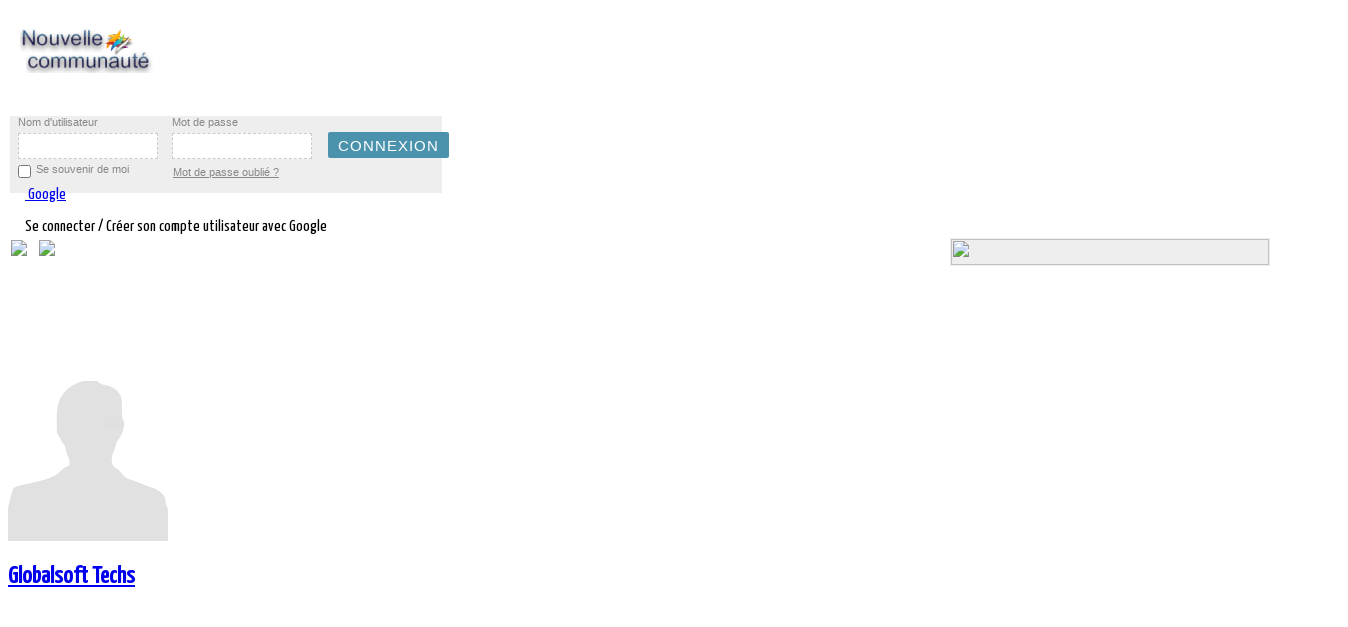

--- FILE ---
content_type: text/html; charset=utf-8
request_url: https://nouvellecommunaute.com/flux/1386-camara/photos
body_size: 41402
content:
<!doctype html>
<html xmlns:fb="http://ogp.me/ns/fb#"  xml:lang=fr-fr lang=fr-fr>
<head>
<meta name=viewport content="width=device-width, initial-scale=1.0">
  <base href="https://nouvellecommunaute.com/flux/1386-camara/photos" />
  <meta http-equiv="content-type" content="text/html; charset=utf-8" />
  <meta name="keywords" content="ActualitÃ©,Ã©comomie,politique,industie,recherche,santÃ©,en,Afrique,du,Sud,Angola,Benin,Botswana,Burkina,Faso,Burundi,Cameroun,Cap,Vert,Centrafrique,Comores,Congo,CÃ´te,d\'Ivoire,Djibouti,ErythrÃ©e,Ethiopie,Gabon,Gambie,Ghana,GuinÃ©e,GuinÃ©e,Equatoriale,GuinÃ©e,Bissau,Kenya,Lesotho,Liberia,Libye,Madagascar,Malawi,Mali,Maroc,Maurice,Mauritanie,Mayotte,Mozambique,Namibie,Niger,NigÃ©ria,Ouganda,RDC,Rwanda,Sao,TomÃ©,et,Principe,SÃ©nÃ©gal,Seychelles,Sierra,Leone,Somalie,Soudan,Swaziland,Tanzanie,Tchad,Togo,YÃ©men,Zambie,Zimbabwe,Toutes,les,entreprise,en,Afrique,du,Sud,Pretoria,AlgÃ©rie,Alger,Angola,Luanda,BÃ©nin,Porto,Novo,Botswana,Gaborone,Burkina,Faso,Ouagadougou,Burundi,Bujumbura,Cameroun,YaoundÃ©,Cap,Vert,Praia,RÃ©publique,centrafricaine,Bangui,Comores,Moroni,Congo,Brazzaville,RÃ©publique,dÃ©mocratique,du,Congo,Kinshasa,CÃ´te,d\'Ivoire,Yamoussoukro,Djibouti,Djibouti,Ã‰gypte,Le,Caire,Ã‰rythrÃ©e,Asmara,Ã‰thiopie,Addis,Abeba,Gabon,Libreville,Gambie,Banjul,Ghana,Accra,GuinÃ©e,Conakry,GuinÃ©e,Bissau,Bissau,GuinÃ©e,Ã‰quatoriale,Malabo,Kenya,Nairobi,Lesotho,Maseru,Liberia,Monrovia,Libye,Tripoli,Madagascar,Antananarivo,Malawi,Lilongwe,Mali,Bamako,Maroc,Rabat,Maurice,Port,Louis,Mauritanie,Nouakchott,Mozambique,Maputo,Namibie,Windhoek,Niger,Niamey,Nigeria,Abuja,Ouganda,Kampala,Rwanda,Kigali,Sao,TomÃ©,et,Principe,Sao,TomÃ©,SÃ©nÃ©gal,Dakar,Seychelles,Victoria,Sierra,Leone,Freetown,Somalie,Mogadiscio,Soudan,Khartoum,Soudan,du,Sud,Djouba,Swaziland,Mbabane,Tanzanie,Dodoma,Tchad,N\'Djamena,Togo,LomÃ©,Tunisie,Tunis,Zambie,Lusaka,Zimbabwe,Harare,Les,villes,de,cÃ´te,d\'Ivoire,Abidjangunes,BouakÃ©,GbÃªkÃª,Daloa,Haut,Sassandra,Yamoussoukro,BÃ©lier,San,PÃ©dro,Bas,Sassandra,Divo,LÃ´h,Djiboua,Korhogo,Poro,Anyamagunes,Abengourou,Moyen,ComoÃ©,Man,Tonkpi,Gagnoa,GÃ´h,SoubrÃ©,Nawa,Agboville,AgnÃ©by,Tiassa,Dabougunes,Grand,Bassam,Sud,ComoÃ©,BouaflÃ©,MarahouÃ©,Issia,Haut,Sassandra,Sinfra,MarahouÃ©,Katiola,Hambol,Bingervillegunes,AdzopÃ©,MÃ©SÃ©guÃ©la,BÃ©rÃ©,Bondoukou,Gontougo,OumÃ©,GÃ´h,Fromager,Ferkessedougou,Tchologo,Dimbokro,N\'zi,OdiennÃ©,DenguÃ©lÃ©,DuÃ©kouÃ©GuÃ©mon,DananÃ©,Dix,Huit,Montagnes,TingrÃ©la,Savanes,Guiglo,Moyen,Cavally,Boundiali,Savanes,AgnibilÃ©krou,Moyen,ComoÃ©,Daoukro,N\'zi,ComoÃ©,Vavoua,Haut,Sassandra,ZuÃ©noula,MarahouÃ©,TiassalÃ©gunes,Toumodics,AkoupÃ©,AgnÃ©bykota,LÃ´h,Djiboua,ADMINISTRATIONS,ET,AMBASSADES,ADMINISTRATIONS,AMBASSADES,ET,CONSULATS,ASSOCIATIONS,CAISSES,DE,RETRAITE,MINISTERES,O.N.G,ET,ORGANISATIONS,INTERNATIONATIONALES,OFFICES,NATIONAUX,POSTE,SECURITE,SOCIALE,ALIMENTATION,ABATTOIRS,ET,VIANDE,EN,GROS,AGRICOLE,INDUSTRIES,AGRICOLE,MATERIELS,ET,PRODUITS,AGRICOLE,PRODUITS,AGRICOLE,PRODUITS,CHIMIQUES,AGRICULTURE,AGRICULTURE,EQUIPEMENTS,ET,MATERIELS,AGRICULTUREPRODUITS,AGRO,ALIMENTAIRE,AGRO,INDUSTRIEL,ALIMENTAIRE,DISTRIBUTEURS,ET,GROSS,ALIMENTAIRE,INDUSTRIES,ALIMENTAIRE,PRODUITS,ALIMENTATION,ANIMALE,ALIMENTATION,GENERALE,BOISSONS,BOULANGERIES,ET,PATISSERIES,BOULANGERIES,ET,PATISSERIES,BRASSERIES,BRASSERIES,MATERIELS,ET,EQUIPEMENT,CACAO,PRODUCTION,ET,EXPORTATION,CAFE,PRODUCTION,ET,EXPORTATION,CAFE,TORREFACTION,CATERING,CONFISERIES,CONSERVERIES,ELEVAGE,ELEVAGE,CENTRES,DE,FORMATION,ENVIRONNEMENT,HORTICULTURE,HUILERIESIT,YAOURT,ET,FROMAGEITERIES,INDUSTRIES,MINOTERIES,PECHE,COMMERCIALISATION,ET,EXPORTATION,PECHE,CONGELATION,PECHE,CONSERVERIES,PECHE,INDUSTRIELLE,PECHE,MATERIELS,ET,EQUIPEMENTS,SUCRE,FABRICATION,ET,RAFFINAGE,SUPERMARCHES,TRAITEURS,ASSURANCES,ASSURANCES,ASSURANCES,VIES,ASSURANCES,MEDICALES,ASSUREURS,COURTIERS,ET,CONSEILS,ASSUREURS,COURTIERS,ET,CONSEILS,AUTOMOBILES,AUTO,ECOLES,AUTOMOBILES,ET,CONCESSIONNAIRES,AUTOMOBILES,CONSTRUCTEURS,AUTOMOBILES,CONTROLE,TECHNIQUE,AUTOMOBILES,EXPERTISES,AUTOMOBILES,NETTOYAGE,AUTOMOBILES,NETTOYAGE,MATERIELS,AUTOMOBILES,PIECES,DETACHEES,AUTOMOBILES,VOITURES,D\'OCCASIONS,AUTOS,ECOLES,CONSTRUCTIONS,MECANIQUES,CYCLES,ET,MOTOS,CYCLES,ET,MOTOSPIECES,DETACHEES,CYCLES,MOTOS,INDUSTRIES,DIESELISTES,ENGINS,DE,CHANTIER,ET,MATERIELS,GARAGES,MECANIQUE,GENERALE,MECANIQUE,INDUSTRIES,MOTEURS,ET,POMPES,NETTOYAGE,AUTOMOBILES,MATERIELS,PARKINGS,PNEUMATIQUES,TRACKING,VEHICULES,INDUSTRIELS,BANQUES,&amp;,FINANCES,AVOCATS,AVOCATS,D\'AFFAIRES,INTERNATIONALES,BANQUES,ET,ORGANISMES,FINANCIERS,BANQUES,EQUIPEMENTS,SECURITE,BUREAUX,DE,CHANGE,ET,TRANSFERTS,BUREAUX,DE,CONTROLE,CABINETS,COMPTABLES,CABINETS,JURIDIQUES,ET,FISCAUX,CENTRES,D\'INFORMATION,CONSULTANTS,CONSULTANTS,EN,IMMIGRATION,CONSULTANTS,INTERNATIONAUX,CREDITS,ET,FINANCES,ENQUETES,RECHERCHES,ET,INVESTIGATION,EXPERTISES,COMPTABLES,AUDITS,EXPERTISES,ETUDES,COMMUNICATION,HOLDINGS,HUISSIERS,DE,JUSTICE,INVESTISSEMENTS,NOTAIRES,PROJETS,ET,BUREAUX,D\'APPUI,TRANSPORTS,DE,FONDS,BATIMENTS,&amp;,CONSTRUCTIONS,ADDUCTION,D\'EAU,ET,VRD,AGENCEMENT,ET,DECORATION,ALUMINIUM,INDUSTRIES,AMENAGEMENT,DES,TERRAINS,URBAINS,AMEUBLEMENT,ET,MOBILIER,AMEUBLEMENT,ET,MOBILIER,INDUSTRIES,ARCHITECTURE,ET,URBANISME,CABINETS,ASCENSEURS,ASSAINISSEMENT,ET,CANALISATIONS,BACHES,ET,STORES,FABRICATION,BATIMENTS,ET,TRAVAUX,PUBLICS,BATIMENTS,EXPERTISES,BATIMENTS,NETTOYAGE,BATIMENTS,PREFABRIQUE,BATIMENTS,REHABILITATION,BATIMENTS,SECOND,Å’UVRE,DU,BETON,EQUIPEMENTS,ET,MATERIELS,BETON,FABRICATION,BITUME,FABRICATION,BOIS,ET,NEGOCE,BOIS,INDUSTRIES,BOIS,SCIERIES,BRICOLAGE,BRIQUETERIES,BUREAUX,D\'ETUDES,ET,D\'INGENIERIE,CABLES,INDUSTRIES,CAOUTCHOUC,INDUSTRIES,CARRELAGES,CARRIERES,EXPLOITATIONS,CARTOGRAPHIE,ET,PHOTOS,AERIENNES,CHAUDRONNERIE,CIMENTERIES,CIMENTERIES,CONSTRUCTION,CITERNES,METALLIQUE,ET,PLASTIQUE,CLIMATISATION,CLIMATISATION,DEPANNAGE,CLOTURES,ET,BARRIERES,CONSTRUCTIONS,INDUSTRIELLES,CONSTRUCTIONS,METALLIQUES,DEVELOPPEMENT,RURAL,ET,URBAIN,EBENISTES,ECHAFAUDAGES,ESPACES,VERTS,ET,JARDINS,ETANCHEITE,FAUX,PLAFONDS,ET,STAFF,FER,ET,ACIER,INDUSTRIES,FORAGES,MAINTENANCE,FORAGES,MATERIELS,ET,EQUIPEMENTS,FORESTIERS,EXPLOITATIONS,FORESTIERS,MATERIELS,ET,EQUIPEMENT,GALERIES,DE,MEUBLES,ET,MOBILIER,GENIE,CIVIL,GEOMETRES,GROUPES,ELECTROGENES,HYDRAULIQUE,HYDRAULIQUE,CONSTRUCTIONS,HYDRAULIQUE,MATERIELS,IRRIGATION,IRRIGATION,MATERIELS,ET,EQUIPEMENTBORATOIRES,D\'ANALYSES,LOCATION,D\'ENGINS,DE,CHANTIER,MARBRERIE,MATERIAUX,DE,CONSTRUCTION,MENUISERIES,ALUMINIUM,MENUISERIES,BOIS,MENUISERIES,INDUSTRIELLES,MENUISERIES,METALLIQUES,MEUBLES,ET,EQUIPEMENTS,SCOLAIRES,MINES,EXPLOITATIONS,ET,EXPLORATION,MINES,IMPORT,ET,EXPORT,MINESBORATOIRES,D\'ANALYSES,MINES,MATERIELS,ET,EQUIPEMENTS,MINES,RECHERCHE,MIROITERIES,ET,VITRERIES,OUVRAGES,D\'ART,PEINTRES,EN,BATIMENTS,ET,TRAVAUX,PEINTURE,PISCINES,PLOMBERIE,ET,SANITAIRES,PORTES,ET,FENETRES,QUINCAILLERIES,ROUTES,ROUTES,ENTRETIEN,ROUTES,MATERIAUX,ROUTES,SIGNALISATION,SERRURERIES,TOITURES,TOITURES,MATERIAUX,TOLES,TOPOGRAPHIE,TRAVAUX,PUBLICS,ET,TERRASSEMENT,TRAVAUX,PUBLICS,ET,TERRASSEMENT,TUYAUTERIES,PVC,INDUSTRIES,COMMERCE,&amp;,IMPORT,&amp;,EXPORT,CENTRALES,D\'ACHATS,CHAMBRES,DE,COMMERCE,COMMERCE,EXTERIEUR,PROMOTION,COMMERCE,GENERAL,COMMERCE,GROUPEMENTS,D\'ENTREPRISES,IMPORT,ET,EXPORT,PROMOTION,COMMERCIALE,ET,ETUDES,RECOUVREMENTS,COMMERCIAUX,REPRESENTATION,COMMERCIALE,COMMUNICATION,&amp;,PUBLICITE,AGENCES,DE,MANNEQUINS,AGENCES,DE,PRESSE,ET,D\'INFORMATION,AGENCES,DE,PUBLICITE,AUDIOVISUEL,MATERIELS,CENTRES,DE,CONFERENCES,EVENEMENTIEL,OBJETS,PUBLICITAIRES,ORGANISATIONS,DE,CONFERENCES,PALAIS,DES,CONGRES,RELATIONS,PUBLIQUES,ET,ORGANISATION,RESSOURCES,HUMAINES,SERIGRAPHIE,EDUCATION,&amp;,FORMATION,CENTRES,DEÂ ,FINANCEMENT,POUR,EDUCATION,CENTRES,DE,FORMATION,DES,CADRES,CENTRES,DE,FORMATION,PROFESSIONNELLE,CENTRES,DE,RECHERCHE,ECOLES,ET,UNIVERSITES,ENERGIE,AUTOMATISME,BATTERIES,ET,PILES,EAU,DISTRIBUTION,EAUBORATOIRES,D\'ANALYSES,EAU,TRAITEMENT,ELECTRICITE,GENERALE,ET,INDUSTRIEL,ELECTRICITE,EXPERTISES,ELECTRICITE,INDUSTRIES,ELECTRICITE,INGENIERIE,ELECTRICITE,MATERIELS,ET,EQUIPEMENT,ELECTRIFICATION,RURALE,ET,URBAINE,ELECTROMECANIQUE,Ã‰LECTROMÃ‰NAGER,ELECTRONIQUE,ENERGIE,ENERGIE,NOUVELLE,ET,RENOUVELABLE,ENERGIE,SOLAIRE,ENSEIGNES,LUMINEUSES,ENTREPOTS,FRIGORIFIQUES,GAZ,DOMESTIQUE,ET,INDUSTRIEL,HYDROCARBURES,HYDROCARBURES,DISTRIBUTION,HYDROCARBURES,HYDROCARBURES,EXPERTISES,HYDROCARBURES,HYDROCARBURES,LUBRIFIANTS,HYDROCARBURES,MARKETING,HYDROCARBURES,PRODUCTION,HYDROCARBURES,RECHERCHE,HYDROCARBURES,SERVICES,HYDROCARBURES,STATIONS,SERVICES,HYDROCARBURES,STOCKAGE,HYDROCARBURES,TRANSPORTS,PETROLIERS,CONSTRUCTIONS,PETROLIERS,MATERIELS,ET,EQUIPEMENT,RAFFINERIES,INDUSTRIES,ASSISTANCE,TECHNIQUE,CARTONNERIES,CHAUSSURES,MANUFACTURES,COTON,DEPANNAGE,DIAMANT,MATERIELS,ET,EQUIPEMENTS,EMBALLAGE,ET,CONDITIONNEMENT,EMBALLAGE,ET,CONDITIONNEMENTEQUIPEMENTS,DE,BUREAUX,EQUIPEMENTS,INDUSTRIELS,FOURNITURES,INDUSTRIELLES,FROID,INDUSTRIEL,LOCATION,DE,MATERIELS,MACHINES,OUTILS,MANUFACTURES,MANUTENTION,INDUSTRIELLE,MATELAS,MATELAS,EQUIPEMENTS,ET,MATERIELS,MESURE,ET,PESAGE,MATERIELS,NETTOYAGE,INDUSTRIEL,NETTOYAGE,MATERIELS,ET,EQUIPEMENTS,PAPIER,INDUSTRIES,PIECES,DETACHEES,INDUSTRIELLES,PLASTIQUE,INDUSTRIES,PLASTIQUE,PRODUITS,SAVONNERIES,SOUDAGE,MATERIELS,ET,PRODUITS,TABAC,MANUFACTURES,ET,IMPORTATEURS,TRAVAIL,TEMPORAIRE,INTERIM,TUYAUTERIESVERRE,INDUSTRIES,ZONE,FRANCHE,INDUSTRIELLE,NOUVELLES,TECHNOLOGIES,&amp;,TELECOMMUNICATIONS,ARCHIVAGE,NUMERIQUE,BUREAUTIQUE,BUSINESS,CENTER,CENTRES,D\'APPELS,COURRIERS,EXPRESS,CYBERCAFÃ‰S,EDITEURS,ETUDES,DE,MARCHES,FOURNITURES,DE,BUREAUX,FOURNITURES,DE,BUREAUX,INDUSTRIES,IMPRESSION,SECURISEE,IMPRIMERIES,IMPRIMERIES,MATERIELS,INFORMATIQUE,INFORMATIQUE,CONSOMMABLES,INFORMATIQUE,CONSTRUCTEURS,INFORMATIQUE,CONSULTANTS,INFORMATIQUE,ENVIRONNEMENT,INFORMATIQUE,EXPERTISES,INFORMATIQUE,FORMATION,INFORMATIQUE,GESTION,DE,MAINTENANCE,INFORMATIQUE,INGENIERIE,INFORMATIQUE,INGENIEURS,INFORMATIQUE,MAINTENANCE,INFORMATIQUE,RESEAUX,INFORMATIQUE,SECURITE,INTERNET,INTERNET,PROVIDER,INTERNET,WEB,DESIGN,JOURNAUX,ET,PRESSE,LIBRAIRIES,PAPETERIES,MARKETING,MARKETING,CONSEILS,MOBILIER,DE,BUREAUX,MOBILIER,DE,BUREAUX,INDUSTRIES,MOBILIER,DE,BUREAUX,MATERIELS,MOBILIER,INDUSTRIES,RADIO,ET,TELEVISION,RADIOCOMMUNICATION,TECHNOLOGIES,NOUVELLES,TELECOMMUNICATION,TRANSMISSION,TELECOMMUNICATIONS,ET,TELEPHONIE,TELECOMMUNICATIONS,FIBRES,OPTIQUE,TELECOMMUNICATIONS,INSTALLATION,TELECOMMUNICATIONS,MATERIELS,TELECOMMUNICATIONS,MOBILES,TELECOMMUNICATIONS,RESEAUX,TELECOMMUNICATIONS,SATELLITE,TELECOMMUNICATIONS,TRANSMISSION,TRADUCTEURS,ET,INTERPRETES,SANTE,&amp;,MEDECINE,CABINETS,MEDICAUX,ET,MEDECINS,CHIMIE,INDUSTRIES,CHIMIE,PRODUITS,CLINIQUES,ET,HOPITAUX,COSMETIQUES,INDUSTRIES,COSMETIQUES,PRODUITS,DENTISTES,ET,CABINETS,DENTAIRES,DROGUERIESBORATOIRES,D\'ANALYSES,MEDICALESBORATOIRES,MATERIELS,ET,EQUIPEMENTBORATOIRES,PRODUITSBORATOIRES,RECHERCHE,MEDICAL,ASSISTANCE,MEDICAL,GAZ,MEDICAL,MEDICAL,INDUSTRIES,MEDICAL,MATERIELS,ET,EQUIPEMENTS,MEDICAL,PRODUITS,OPTICIENS,OPTICIENS,MATERIELS,ET,EQUIPEMENTS,PARAPHARMACIE,INDUSTRIES,PARFUM,INDUSTRIES,PHARMACEUTIQUES,DISTRIBUTEURS,PHARMACEUTIQUES,INDUSTRIES,PHARMACEUTIQUESBORATOIRES,PHARMACEUTIQUES,MATERIELS,PHARMACEUTIQUES,MATERIELS,PHARMACEUTIQUES,PRODUITS,PHARMACIES,PHYTOSANITAIRES,PRODUITS,PHYTOSANITAIRES,TRAITEMENTS,URGENCES,MEDICALES,VETERINAIRES,VETERINAIRES,CLINIQUES,VETERINAIRESBORATOIRES,VETERINAIRES,MATERIELS,ET,EQUIPEMENT,VETERINAIRES,PRODUITS,ET,PHARMACIE,SECURITE,ALARMES,ET,SURVEILLANCE,MATERIELS,BADGES,FABRICATION,BODYGUARDS,CONTROLES,TECHNIQUES,DETECTIVES,GARDIENNAGE,ET,SECURITE,GARDIENNAGE,ET,SECURITE,EQUIPEMENT,INCENDIE,ET,PROTECTION,MATERIELS,TÃ‰LÃ‰SURVEILLANCE,ET,VIDÃ‰OSURVEILLANCE,TEXTILES,&amp;,PRET,A,PORTER,FRIPERIES,PRET,A,PORTER,GROS,ET,DETAIL,TEXTILE,TEXTILE,FILATURE,TISSAGE,IMPRESSION,TEXTILE,FOURNITURES,VETEMENTS,MANUFACTURES,TRANSPORTS,ACCASTILLAGE,ACCONAGE,AERONAUTIQUE,AEROPORTS,AEROPORTS,ASSISTANCE,AU,SOL,AEROPORTS,MAINTENANCE,AEROPORTS,SECURITE,AERIENNE,AEROPORTS,SERVICES,AGENCES,EN,DOUANE,AGENCES,MARITIMES,AVITAILLEMENT,ET,ARMEMENT,CHANTIERS,NAVALS,COMPAGNIES,AERIENNES,CONTAINERS,FABRICATION,ET,LOCATION,DEMENAGEMENTS,EXPERTISES,MARITIMES,ET,TERRESTRES,GARDE,MEUBLES,MANUTENTION,ET,ENTREPOSAGE,MANUTENTION,EQUIPEMENTS,MANUTENTION,LEVAGE,MANUTENTION,PORTUAIRE,PORTS,SHIPCHANDLER,TRANSIT,ET,CONSIGNATION,TRANSPORTS,AERIENS,TRANSPORTS,DE,MATERIAUX,DE,CONSTRUCTION,TRANSPORTS,EN,COMMUN,TRANSPORTS,FERROVIAIRES,TRANSPORTS,FLUVIAUX,TRANSPORTS,INTERNATIONAUX,TRANSPORTSCUSTRES,TRANSPORTS,MARITIMES,TRANSPORTS,ROUTIERS,TRANSPORTS,URBAINS,TRAVAUX,MARITIMES,VOYAGES,&amp;,TOURISME,AGENCES,DE,TOURISME,AGENCES,DE,TOURISME,CENTRES,AGENCES,DE,VOYAGES,ARTISANAT,ANTIQUAIRES,ET,GALERIES,ARTISTES,PEINTRES,SCULPTEURS,BIJOUTERIES,ET,JOAILLERIES,BLANCHISSERIES,ET,PRESSINGS,BOUTIQUES,CASINOS,ET,JEUX,CINEMAS,ET,VIDEOTHEQUES,CLUBS,DE,GOLF,COIFFEURS,EQUIPEMENTS,HOTELS,ET,RESTAURANTS,FLEURISTES,FOIRES,ET,EXPOSITIONS,HOTELS,IMMOBILIER,AGENCES,IMMOBILIER,EXPERTISES,IMMOBILIER,GESTION,IMMOBILIER,LOCATION,IMMOBILIER,PROMOTEURS,INSTITUTS,DE,BEAUTE,LOCATION,D\'AVIONS,LOCATION,DE,VOITURES,LOCATION,D\'HELICOPTERES,LOISIRS,LOTERIE,MASSAGES,MOBILIER,DE,JARDIN,NIGHT,CLUBS,ET,DISCOTHEQUES,PHOTOS,ET,FILMS,RESTAURANTS,ET,BARS,SALONS,DE,THE,ET,GLACIERS,SERVICES,AUX,PARTICULIERS,SERVICES,AUX,PARTICULIERS,TRANSPORTS,TOURISTIQUES,publicitÃ©,alcoolalternative,nouvelles,ancienne,histoire,animaux,animation,anime,architecture,arts,astronomie,athÃ©e,bizarre,blogs,livres,bouddhisme,entreprises,voitures,bandes,dessinÃ©eschats,cÃ©lÃ©britÃ©s,christianisme,classique,rock,vÃªtements,comÃ©die,films,bandes,dessinÃ©es,informatiques,graphiques,ordinateur,matÃ©riel,informatique,cuisine,artisanat,criminalitÃ©,cyberculture,dessinmÃ©dicaments,commerce,environnement,mode,beauxarts,firefox,gÃ©ographie,conception,graphique,guitare,santÃ©,histoire,humour,illusions,design,intÃ©rieur,Internet,Internet,outils,irak,libÃ©ral,politique,libertÃ©s,linguistique,linux,littÃ©rature,macos,mathÃ©matiques,films,multimÃ©dia,musique,nature,rÃ©seau,sÃ©curitÃ©,nouvelles,jeux,ligne,open,source,peinture,philosophie,photographie,physique,poÃ©sie,politique,programmation,psychologie,quiz,relations,religion,satire,science,science,fiction,auto,amÃ©lioration,shopping,logiciels,espace,exploration,stumblers,StumbleUpon,tatouages,Voyage,tv,vidÃ©o,jeux,vidÃ©o,web,design,fenÃªtres,Ã©criture,acteurs,amÃ©rique,pomme,art,aviation,blog,blogging,buisson,californie,voiture,bandedessinÃ©e,chat,cÃ©lÃ©britÃ©,charitÃ©,enfants,changement,climatique,universitÃ©,comÃ©die,comique,communautÃ©,danse,mort,dÃ©bat,conception,alimentation,bricolage,chien,Ã©conomie,Ã©lection,Ã©lections,Ã©nergie,divertissement,exercice,cinÃ©ma,finance,flash,fleurs,nourriture,football,drÃ´le,gadgets,jeu,rÃ©chauffement,global,dieu,graffiti,vert,maison,humour,illustration,images,marketing,internet,vie,vie,amour,mac,mariage,mathÃ©matiques,mÃ©dias,mÃ©decine,argent,musique,vidÃ©o,huile,ligne,peinture,Pakistan,paix,photo,photos,photoshop,photos,prÃ©sident,citations,recette,recettes,rÃ©publicain,rocher,sculpture,sÃ©curitÃ©,mÃ©dias,sociaux,rÃ©seautage,social,sociÃ©tÃ©,espace,guerre,Ã©toiles,technologie,tÃ©lÃ©vision,conseils,outils,tutoriels,ubuntu,vÃ©gÃ©talien,vidÃ©o,vidÃ©os,cru,guerre,eau,web,dÃ©veloppement,web,bizarre,wordpress,youtube,sexe,sexy,chaud,amour,porno,prÃ©sident,20014,2015,hiver,secret,omg,moyen,art,arts,banque,blues,affaires,toile,enfants,classique,universitÃ©,comÃ©die,communautÃ©,communityservice,Concert,confÃ©rence,congrÃ¨s,pays,rÃ©gions,danse,debatewatchparty,conception,dÃ©veloppement,voiture,Ã©lection,entrepreneur,Ã©vÃ©nement,Ã©vÃ©nements,juste,famille,festival,champ,filmfest,floride,football,libre,amusement,collecte,fonds,halloween,hantÃ©,indÃ©pendant,iowavoteearlyforchangeweekofac,jazz,enfants,ligue,vivre,local,localfieldoffice,londres,gestion,marketing,mÃ©dias,rÃ©union,musique,comÃ©dies,musicales,MyBO,national,rÃ©seau,nouveau,nfl,nyc,bureau,organisation,parti,performances,tÃ©lÃ©phone,phonebank,pop,fiertÃ©,prideevent,PrideFest,enregistrement,rock,service,exposition,expositions,social,sport,sports,dÃ©marrage,technologie,thÃ©Ã¢tre,visite,Ã©lecteur,voterregistrationdrive,web,occidental,femmes,femmes,atelier,gratuit,argent,argent,liquide,advertising,alcohol,alternative,new,News,industry,political,economy,research,health,in,South,Africa,Angola,Benin,Botswana,Burkina,Faso,Burundi,Cameroon,Cape,Verde,Central,Comoros,Congo,Ivory,Coast,Djibouti,Eritrea,Ethiopia,Gabon,Gambia,Ghana,Guinea,Guinea,Bissau,Kenya,Lesotho,Liberia,Libya,Madagascar,Malawi,My,li,Morocco,Mauritania,Mauritius,Mayotte,Mozambique,Namibia,Niger,Nigeria,DRC,Rwanda,Sao,Tome,and,Principe,Senegal,Seychelles,Sierra,Leone,Somalia,Soudan,Swaziland,Tanzania,Chad,Togo,Yemen,Zambia,All,company,in,South,Africa,Pretoria,Algeria,Algiers,Luanda,Angola,Benin,Porto,Novo,Botswana,Gaborone,Ouagadougou,Burkina,Faso,Burundi,Bujumbura,Yaounde,Cameroon,Cape,Verde,Central,African,Republic,Bangui,Praia,Moroni,Comoros,Congo,Brazzaville,RDemocratic,epublic,of,Congo,Kinshasa,Ivory,Coast,Yamoussoukro,Djibouti,Djibouti,Egypt,Cairo,Asmara,Eritrea,Ethiopia,Addis,Ababa,Libreville,Gabone,Banjul,Gambia,Ghana,Accra,Guinea,Conakry,Guinea,Bissau,Bissau,Guinea,Equatorial,Malabo,Nairobi,Kenya,Lesotho,Maseru,Monrovia,Liberia,Libya,Tripoli,Madagascar,Antananarivo,Malawi,Lilongwe,Bamako,Mali,Morocco,Rabat,Mauritius,Port,Louis,Mauritania,Nouakchott,Maputo,Windhoek,Namibia,Niger,Niamey,Nigeria,Abuja,Uganda,Kampala,Kigali,Rwanda,Sao,Tome,and,Principe,Sao,Tome,Senegal,Dakar,Seychelles,Victoria,Sierra,Leone,Freetown,Somalia,Mogadishu,Sudan,Khartoum,South,Sudan,Juba,Mbabane,Swaziland,Tanzania,Dodoma,Chad,N\'Djamena,LomÃ©,Togo,Tunisia,Tunis,Lusaka,Zambia,Zimbabwe,Harare,Iv,Coast,Citiesory,Abidjangunes,GBEKE,BouakÃ©,Daloa,Yamoussoukro,Aries,Haut,Sassandra,San,Pedro,Bas,Sassandra,Loh,Djiboua,Divo,Korhogo,Poro,Anyamagunes,Middle,ComoÃ©,Abengourou,Man,Tonkpi,Gagnoa,Goh,SoubrÃ©,Nawa,Agboville,AgnÃ©by,Tiassa,Dabougunes,Grand,Bassam,South,ComoÃ©,BouaflÃ©,MarahouÃ©,MarahouÃ©,Issia,Haut,Sassandra,Sinfra,Katiola,Hambol,Bingervillegunes,AdzopÃ©,MÃ©SÃ©guÃ©la,BÃ©rÃ©,Bondoukou,Gontougo,OumÃ©,Goh,Fromager,Ferkessedougou,Tchologo,Dimbokro,N\'zi,OdiennÃ©,Denguele,DuÃ©kouÃ©GuEmon,DananÃ©,DixHuit,Montagnes,Tingrela,Savannah,Guiglo,Moyen,Cavally,Boundiali,Savanes,AgnibilÃ©krou,Daoukro,Middle,Comoe,N\'zi,Comoe,Sassandra,Vavoua,High,ZuÃ©noula,MarahouÃ©,TiassalÃ©gunes,Toumodics,AkoupÃ©,AgnÃ©bykota,Loh,Djiboua,GOVERNMENT,AUTHORITIES,AND,EMBASSIES,EMBASSIES,AND,CONSULATES,ASSOCIATIONSPENSION,FUNDS,AND,ORGANIZATIONS,MINISTRIES,O.N.G,INTERNATIONATIONALES,POST,OFFICES,NATIONAL,SOCIAL,SECURITY,AND,FOOD,MEAT,SLAUGHTERHOUSES,GROS,AGRICULTURAL,INDUSTRIES,AGRICULTURAL,MATERIALS,AND,PRODUCTS,AGRICULTURAL,PRODUCTS,AGRICULTURAL,CHEMICALS,AGRICULTURE,AGRICULTURE,EQUIPMENT,AND,MATERIALS,AGRICULTUREPRODUITS,AGRO,FOOD,AGRO,INDUSTRIAL,FOOD,DISTRIBUTORS,AND,GROSS,FOOD,INDUSTRIES,FOOD,PRODUCTS,FEED,ALIMENSUPPLY,GENERAL,DRINKS,BAKERY,AND,PASTRY,BAKERY,AND,PASTRY,BREWERY,BREWERY,MATERIALS,AND,EQUIPMENT,PRODUCTION,AND,COCOA,EXPORTATION,COFFEE,PRODUCTION,AND,EXPORT,COFFEE,ROASTING,CATERING,SWEETS,CONSERVERIES,LIVESTOCK,BREEDING,TRAINING,CENTRES,ENVIRONMENTAL,HORTICULTURE,HUILERIESIT,YOGURT,AND,INDUSTRIES,FROMAGEITERIES,MILLS,MARKETING,FISHERIES,AND,EXPORT,FREEZING,FISHING,FISHING,CANNING,INDUSTRIAL,PE,FISHINGCHE,MATERIALS,AND,EQUIPMENT,MANUFACTURING,AND,SUGAR,REFINING,SUPERMARKETS,TRAITEURS,INSURANCE,INSURANCE,INSURANCE,INSURANCE,MEDICAL,INSURERS,LIVES,COINSURERS,AND,BROKERS,URTIERS,TIPS,AND,ADVICE,MOTOR,VEHICLES,AND,SCHOOLS,AUTO,AUTO,DEALERS,CAR,MANUFACTURERS,CONTROL,TECHNICAL,EXPERTISE,AUTOMOBILES,CAR,CLEANING,CAR,CLEANING,EQUIPMENT,MOTOR,VEHICLE,PARTS,SECONDHAND,CAR,AUTOS,SCHOOLS,CONSTRUCTION,MECHANICAL,CYCLES,AND,MOTORCYCLES,CYCLES,AND,CYCLES,MOTORCYCLE,PARTS,MOTOSPIECES,INDUSTRIES,diesel,mechanics,GEAR,CONSTRUCTION,AND,MATERIALS,GARAGES,GENERAL,MECHANICS,MECHANICS,INDUSTRIES,AUTOMOTIVE,ENGINES,AND,PUMPS,CLEANING,EQUIPMENT,PARKING,TYRE,TRACKING,INDUSTRIAL,VEHICLES,BANKING,&amp;,FINANCE,LAWYERS,LAWYERS,BUSINESS,INTERNATIONAL,BANKS,AND,FINANCIAL,INSTITUTIONS,BANKING,EQUIPMENT,CHANGE,SECURITY,OFFICE,AND,TRANSFERS,BUREAUX,CONTROL,CABINETS,ACCOUNTING,FIRMS,LEGAL,AND,TAX,INFORMATION,CENTERS,CONSULTANTS,IMMIGRATION,CONSULTANTS,INTERNATIONAL,CONSULTANTS,CREDITS,AND,FINANCIAL,INVESTIGATIONS,INVESTIGATION,AND,RESEARCH,EXPERTISE,ACCOUNTING,AUDITS,EXPERTISE,STUDIES,COMMUNICATION,HOLDINGS,BAILIFFS,INVEST,ISSEMENTS,NOTAIRES,PROJECTS,AND,OFFICE,SUPPORT,FUND,TRANSPORTATION,BUILDING,&amp;,CONSTRUCTION,WATER,SUPPLY,AND,ARRANGEMENT,AND,DECORATION,ALUMINIUM,VRD,INDUSTRIES,MANAGEMENT,OF,URBAN,LAND,AND,FURNITURE,FURNITURE,FURNITURE,AND,FURNITURE,INDUSTRIES,AND,PLANNING,ARCHITECTURE,FIRM,LIFTS,ASSAINISSENT,AND,PIPE,COVERS,AND,STORES,MANUFACTURING,BUILDINGS,AND,PUBLIC,WORKS,BUILDING,CONSTRUCTION,EXPERTISE,CLEAN,BUILDINGS,PREFABRICATED,BUILDINGSREHABILITATION,WORK,BUILDING,SECOND,CONCRETE,EQUIPMENT,AND,MATERIALS,MANUFACTURING,ASPHALT,CONCRETE,MANUFACTURING,TRADING,AND,WOOD,WOOD,WOOD,INDUSTRIES,MILLSDIY,BrickRESEARCH,CONSULTANTS,AND,CABLES,ENGINEERING,INDUSTRIES,RUBBER,INDUSTRIES,TILES,QUARRY,FARM,MAPPING,AND,PHOTOSAIR,BOILER,CONSTRUCTION,CEMENT,CEMENT,TANKS,AND,METAL,PLASTIC,AIR,CONDITIONING,REPAIR,FENCES,AND,BARRIERS,INDUSTRIAL,METAL,BUILDING,CONSTRUCTION,RURAL,DEVELOPMENT,AND,URBAN,EBENISTES,ECHAFAUDAGES,PARKS,AND,GARDENS,SEAL,FAUX,PLAFONDS,STAFF,AND,STEEL,INDUSTRIES,AND,DRILLING,IRON,MAINTENANCE,DRILLING,EQUIPMENT,AND,EQUIPMENT,FOREST,FARM,FOREST,MATERIALS,AND,EQUIPMENT,GALERIES,FURNITURE,AND,FURNITURE,GEOMETRES,CIVIL,CONSTRUCTION,SETS,HYDRAULIC,HYDRAULIC,HYDRAULIC,EQUIPMENT,IRRIGATION,IRRIGATION,MATerial,EQUIPEMENTBORATOIRES,AND,ANALYSIS,EQUIPMENT,RENTAL,CONSTRUCTION,MARBLE,BUILDING,MATERIALS,FRAMES,ALUMINUM,FRAMES,WOOD,MENUISERIES,INDUSTRIAL,METAL,FRAMES,FURNITURE,AND,EQUIPMENT,SCHOOL,AND,MINING,OPERATIONS,EXPLORATION,AND,MINING,IMPORT,EXPORT,OF,A,MINESBORATOIRESNALYSIS,MINING,EQUIPMENT,AND,MINING,EQUIPMENT,AND,SEARCH,Miroiteries,Glazing,STRUCTURES,IN,BUILDINGS,AND,WORKS,ARTISTS,PAINT,POOL,PLOMBERIE,HEALTH,AND,DOORS,AND,WINDOWS,HARDWARE,ROADS,ROADS,ROADS,MAINTENANCE,MATERIALS,ROAD,SIGNS,Locksmiths,ROOFS,ROOFING,MATERIALS,TOSURVEYING,THE,PUBLIC,WORKS,AND,PUBLIC,WORKS,AND,EARTH,MOVING,PVC,PIPE,INDUSTRIES,&amp;,TRADE,IMPORT,&amp;,EXPORT,POWER,SHOPPING,CHambres,TRADE,TRADE,PROMOTION,TRADE,GROUPS,GENERAL,TRADE,IMPORT,AND,EXPORT,BUSINESS,TRADE,PROMOTION,AND,RECOGNITION,STUDIESUVREMENTS,COMMERCIAL,REPRESENTATION,BUSINESS,COMMUNICATION,&amp;,ADVERTISING,AGENCIES,MODELS,PRESS,AND,INFORMATION,ADVERTISING,AGENCIESUDIOVISUEL,CONFERENCE,CENTRES,MATERIAL,EVENTS,PROMOTIONAL,ORGANIZATIONS,CONFERENCE,CONVENTION,CENTER,PUBLIC,RELATIONS,AND,ORGANHUMAN,RESOURCES,ISATION,SERIGRAPHIE,EDUCATION,&amp;,TRAINING,CENTRES,FOR,EDUCATION,FUNDING,TRAINING,CENTRES,TRAINING,CENTRES,FRAMESVOCATIONAL,SCHOOLS,AND,UNIVERSITIES,RESEARCH,CENTRES,ENERGY,AUTOMATION,AND,BATTERY,BATTERY,WATER,SUPPLY,WATER,TREATMENT,EAUBORATOIRES,ANALYSIS,GENERAL,ELECTRICITY,AND,INDUSTRIAL,ELECTRICAL,INDUSTRIES,EXPERTISE,ELECTRICITY,ELECTRICAL,ENGINEERING,ELECTRICAL,MATERIALS,AND,EQUIPMENT,ELECTRIFICATION,RURAL,AND,URBAN,HOUSEHOLD,ELECTRONIC,ELECTRO,ENERGY,RENEWABLE,ENERGY,AND,SOLAR,ENERGY,NEW,NEON,ENTREPOTSREFRIGERATION,AND,INDUSTRIAL,DOMESTIC,GAS,OIL,OIL,OIL,OIL,DISTRIBUTION,EXPERTISE,PETROLEUM,OIL,LUBRIFIANTS,PETROLEUM,OIL,PRODUCTION,OIL,SEARCH,MARKETING,SERVICES,OIL,OIL,OIL,SERVICE,STATIONS,STOCkage,PETROLEUM,OIL,TRANSPORT,CONSTRUCTION,MATERIALS,AND,EQUIPMENT,OIL,REFINERY,INDUSTRIES,TECHNICAL,CARTONNERIES,CHAUSSURES,COTTON,MANUFACTURED,TROUBLESHOOTING,DIAMOND,MATERIALS,AND,EQUIPMENT,PACKING,AND,PACKAGING,FOR,PACKING,AND,CONDITIONNEMENTEQUIPEMENTS,equ,OFFICESARY,INDUSTRIAL,INDUSTRIAL,SUPPLIES,INDUSTRIAL,REFRIGERATION,EQUIPMENT,RENTAL,MACHINE,TOOLS,MANUFACTURED,INDUSTRIAL,HANDLING,EQ,MATTRESS,MATTRESSUIPEMENTS,MATERIALS,AND,MEASUREMENT,AND,WEIGHING,EQUIPMENT,INDUSTRIAL,CLEANING,EQUIPMENT,CLEANING,MATERIALS,AND,PAPER,INDUSTRIES,PARTS,INDUSTRIAL,PLASTIC,INDUSTRIES,PLASTIC,PRODUCTS,SOAP,FACTORIES,WELDING,MATERIALS,AND,PRODUCTS,MANUFACTURED,TOBACCO,AND,IMPORTING,TEMPORARY,WORK,INTERIM,TUYAUTERIESVERRE,INDUSTRIES,ZONE,INDUSTRIAL,NEW,TECHNOLOGY,&amp;,TELECOMMUNICATIONS,DIGITAL,FILING,OFFICE,BUSINESS,CENTER,CALL,CENTRESEXPRESS,MAIL,internet,cafes,EDITORS,STUDIES,MARKET,SUPPLIES,OFFICE,SUPPLIES,OFFICE,PRINTING,INDUSTRIES,SECURE,PRINTING,PRINTIES,COMPUTER,HARDWARE,COMPUTERS,COMPUTER,SUPPLIES,MANUFACTURERS,COMPUTER,CONSULTANTS,INFORMATICS,COMPUTER,ENVIRONMENT,EXPERTISES,COMPUTER,TRAINING,COMPUTER,MAINTENANCE,MANAGEMENT,COMPUTER,ENGINEERING,COMPUTER,ENGINEERING,COMPUTER,MAINTENANCE,COMPUTER,NETWORKS,COMPUTER,SECURITY,PROVIDER,INTERNET,InTERNET,INTERNET,WEB,DESIGN,NEWSPAPERS,AND,MEDIA,LIBRARIES,PAPETERIES,MARKETING,MARKETING,TIPS,FURNITURE,BUREAUX,OFFICE,FURNITURE,INDUSTRIES,FURNITURE,OFFICE,FURNITURE,INDUSTRIES,MATERIALS,RADIO,TELEVISION,AND,RADIO,NEW,TECHNOLOGIES,TELECOMMUNICATION,TRANSMISSION,AND,TELECOMMUNICATIONS,TELEPHONY,TELECOMMUNICATIONS,FIBER,OPTIC,TELECOMMUNICATIONS,TELECOMMUNICATIONS,EQUIPMENT,INSTALLATIONTELECOMMUNICATIONS,MOBILE,TELECOMMUNICATIONS,NETWORKS,TELECOMMUNICATIONS,SATELLITE,TRANSMISSION,AND,TELECOMMUNICATIONS,TRANSLATORS,INTERPRETERS,HEALTH,MITECINE,CABINETS,AND,MEDICAL,DOCTORS,CHEMICAL,INDUSTRIES,CHEMICAL,PRODUCTS,CLINICAL,AND,HOSPITALS,COSMETIC,DENTISTS,AND,COSMETICS,INDUSTRIES,CABINTS,DENTAL,DROGUERIESBORATOIRES,ANALYSIS,MEDICALESBORATOIRES,MATERIALS,AND,RESEARCH,MEDICAL,ASSISTANCE,EQUIPEMENTBORATOIRES,PRODUITSBORATOIRES,GAS,MEDICAL,MEDICAL,MEDICAL,MEDICAL,INDUSTRIES,MATERIALS,AND,EQUIPMENT,MEDICAL,PRODUCTS,OPTICIENS,OPTICIENS,MATERIALS,AND,EQUIPMENT,PARAPHARMACIE,INDUSTRIES,PARFUM,PHARMACEUTICAL,INDUSTRIES,DISTRIBUTORS,PHARMACEUTICAL,INDUSTRIES,PHARMACEUTIQUESBORATOIRES,PHARMACEUTICAL,MATERIALS,PHARMACEUTICAL,MATERIALS,PHARMACEUTIQUES,PRODUCTS,PHARMACIES,TREATMENT,PLANT,PLANT,HEALTH,MEDICAL,EMERGENCY,VETERINARY,CLINICAL,VETERINARY,VETERINAIRESBMATERIALS,AND,EQUIPMENT,ORATORIES,VETERINARY,VETERINARY,MEDICINE,PRODUCTS,SAFETY,ALARMS,AND,MONITORING,EQUIPMENT,BADGE,PRODUCTION,CONTROL,TECHNIQUES,BODYGUARDS,DETECTIVES,AND,SECURITY,SECURITY,SECURITY,AND,SAFETY,EQUIPMENT,FIRE,PROTECTION,EQUIPMENT,AND,REMOTE,MONITORING,guarding,videoEillanc,TEXTILES,&amp;,WEAR,thrift,WEAR,WHOLESALE,AND,RETAIL,CLOTHING,CLOTHING,SPINNING,WEAVING,PRINTING,TEXTILE,CLOTHING,SUPPLIES,MANUFACTURES,TRANSPORTATION,HARDWARE,AEROSPACE,stevedoring,AIRPORTS,AIRPORTS,AIRPORTS,ASSISTANCE,GROUND,MAINTENANCE,SERV,AIRPORTS,AIRPORTS,AIR,SAFETYICES,CUSTOMS,AGENCY,MARITIME,AGENCIES,AND,EQUIPMENT,SHIPBUILDING,AVITAILLEMENT,AIRLINES,MANUFACTURING,CONTAINERS,AND,MOVING,LOCATIONEXPERTISE,MARITIME,AND,LAND,GUARD,FURNITURE,HANDLING,AND,STORAGE,HANDLING,EQUIPMENT,HANDLING,LIFTING,HANDLING,PORT,PORTS,SHIPCHANdler,TRANSIT,AND,CONSIGNMENT,AIR,TRANSPORT,CONSTRUCTION,MATERIALS,TRANSPORTATION,PUBLIC,TRANSIT,TRANSPORT,RAIL,TRANSPORT,RIVERINTERNATIONAL,TRANSPORT,MARITIME,TRANSPORT,TRANSPORTSCUSTRES,ROAD,TRANSPORT,URBAN,TRANSPORT,MARITIME,TRAVEL,&amp;,TOURISM,WORK,TO,AGENCIESURISME,CENTRES,TOURIST,AGENCIES,AGENCIES,TRAVEL,AND,CRAFTS,ANTIQUE,GALLERIES,ARTISTS,ARTISTS,SCULPTING,Jewellery,whitensRIES,AND,PRESSINGS,SHOPS,AND,CASINO,GAMES,AND,CINEMAS,video,libraries,HAIRDRESSERS,EQUIPMENT,GOLF,CLUBS,HOTELS,AND,RESTAURANTS,Florists,FAIRS,AND,EXPOSUREtION,HOTELS,REAL,ESTATE,AGENCIES,REAL,ESTATE,MANAGEMENT,EXPERTISE,REAL,ESTATE,RENTAL,PROPERTY,DEVELOPERS,BEAUTY,LOCATION,AIRCRAFT,LOTION,CAR,HIRE,HELICOPTER,LEISURE,LOTTERY,MASSAGE,GARDEN,FURNITURE,NIGHT,CLUBS,AND,DISCOTHEQUES,PHOTOS,AND,MOVIES,RESTAURANTS,AND,BARS,SALONS,OF,THE,GLACIER,AND,SERVICES,SPECIAL,SERVICES,SPECIAL,TOURISM,TRANSPORT,alcoolalternative,new,advertising,ancient,history,animated,animals,anime,architecture,arts,astronomy,atheist,weird,blogs,books,business,cars,Buddhism,bands,dessinÃ©eschats,celebrities,christiaclassic,rock,comedy,clothing,computer,graphics,agency,comic,movies,hardware,computer,crime,kitchen,crafts,cyberculture,dessinmÃ©dicaments,fine,arts,fashion,trade,environment,firefox,geography,graphic,design,health,guitar,design,in,history,humor,illusionsTER,AL,Internet,Internet,tools,iraq,liberal,political,freedoms,linguistic,literature,linux,macos,mathematics,movies,multimedia,music,nature,network,security,news,online,games,open,source,painting,photography,physical,philosophy,poetry,politics,programming,psychology,quiz,relationships,religion,satire,science,fiction,science,self,improvement,shopping,software,space,exploration,stumblers,StumbleUpon,tattoos,Travel,web,tv,video,games,desigNo,windows,writing,actors,america,apple,art,aviation,blog,blogging,bush,california,car,bandedessinÃ©e,cat,charity,celebrity,children,change,climatique,comedy,comic,dance,community,college,debate,dead,dog,food,DIY,design,economy,election,elections,energy,divertissemenDoes,exercise,cinema,finance,flash,flower,food,funny,soccer,game,gadgets,global,warming,god,graffiti,green,house,humor,illustration,image,Marchketing,internet,life,mac,life,love,marriage,media,mathematics,medicine,money,music,video,online,oil,painting,photo,photoshop,picture,Pakistan,peace,phoPresident,tos,quotes,Republican,recipe,recipes,rock,sculpture,social,media,social,networking,security,technology,company,Star,Wars,spaceTV,tips,tools,tutorial,ubuntu,video,videos,raw,vegan,war,web,development,web,wordpress,youtube,hot,water,weird,sex,sexy,love,porno,president,20014,2015,winter,omg,secret,bank,means,art,arts,blues,classic,canvas,business,community,college,comedy,children,communityservice,Concert,conference,congress,country,regions,dance,debatewatchparty,design,development,car,election,event,fair,family,fest,events,contractorival,filmfest,florida,free,fun,soccer,field,collecting,funds,halloween,haunted,independent,iowavoteearlyforchangeweekofac,children,live,jazz,league,local,localfieldoffice,London,meeting,media,marketing,management,network,music,musicals,MyBO,national,new,nfl,nyc,office,organization,party,performances,phone,phonebank,pop,pride,rock,prideevent,PrideFest,registration,services,exhibition,shows,social,sport,sports,start,technologie,theater,visit,web,western,women,voterregistrationdrive,voter,women,free,workshop,cash,money,advertising,alcohol,alternative,new,industria,de,las,noticias,de,la,salud,de,investigaciÃ³n,de,economÃ­a,polÃ­tica,en,Ãfrica,del,Sur,Angola,BenÃ­n,Botsuana,Burkina,Faso,Burundi,Cabo,Verde,CamerÃºn,ComorasCongo,Costa,de,Marfil,Djibouti,Eritrea,EtiopÃ­a,GabÃ³n,Gambia,Ghana,Guinea,Guinea,Ecuatorial,Kenya,Lesotho,Liberia,Libia,Madagascar,Malawi,Mili,Marruecos,Mauricio,Mauritania,Mayotte,Mozambique,Namibia,NÃ­ger,Nigeria,RepÃºblica,DemocrÃ¡tica,del,Congo,Ruanda,Santo,TomÃ©,y,PrÃ­ncipe,Senegal,Seychelles,Sierra,Leona,Somalia,Soudan,Swazilandia,Tanzania,Chad,Togo,Yemen,Zambia,El,resto,de,compaÃ±Ã­as,en,SudÃ¡frica,Pretoria,Argelia,Argel,Luanda,Angola,BenÃ­n,Porto,Novo,Botswana,Gaborone,Ouagadougou,Burkina,Faso,Burundi,Bujumbura,YaundÃ©,CamerÃºn,Cabo,Verde,RepÃºblica,Centroafricana,Bangui,Praia,Moroni,Comoras,Congo,Brazzaville,Republic,DemocrÃ¡tica,del,Congo,Kinshasa,Costa,de,Marfil,Yamoussoukro,Djibouti,Egipto,El,Cairo,Asmara,Eritrea,EtiopÃ­a,Addis,Abeba,Libreville,GabÃ³ne,Banjul,Gambia,Ghana,Accra,Guinea,Conakry,Guinea,Bissau,Bissau,Guinea,Ecuatorial,Malabo,Nairobi,,Kenia,,Lesotho,Maseru,Monrovia,Liberia,Libia,TrÃ­poli,MadGascar,Antananarivo,Malawi,Lilongwe,Bamako,MalÃ­,Marruecos,Rabat,Mauricio,Port,Louis,Mauritania,Nuakchot,Maputo,Windhoek,Namibia,NÃ­ger,Niamey,NÃ­geria,Abuja,Uganda,Kampala,Kigali,Ruanda,Santo,TomÃ©,y,PrÃ­ncipe,Santo,TomÃ©,Senegal,Dakar,Seychelles,Victoria,Sierra,Leona,Freetown,Somalia,Mogadiscio,SudÃ¡n,Khartoum,SudÃ¡n,del,Sur,Juba,Mbabane,Swazilandia,Tanzania,Dodoma,Chad,Yamena,LomÃ©,Togo,TÃºnez,TÃºnez,Lusaka,Zambia,Zimbabwe,Harare,Iv,Pueblos,de,la,costaORY,Abidjangunes,Gbeke,BouakÃ©,Daloa,Yamoussoukro,Aries,Haut,Sassandra,San,Pedro,Bas,Sassandra,Loh,Djiboua,Divo,Korhogo,Poro,Anyamagunes,Medio,ComoÃ©,Abengourou,hombre,Tonkpi,Gagnoa,Goh,SoubrÃ©,Nawa,Agboville,AgnÃ©by,Tiassa,Dabougunes,Grand,Bassam,Sur,ComoÃ©,BouaflÃ©,MarahouÃ©,MarahouÃ©,Issia,Haut,Sassandra,Sinfra,Katiola,Hambol,Bingervillegunes,AdzopÃ©,MÃ©SÃ©guÃ©la,BÃ©rÃ©,Bonduku,Gontougo,OumÃ©,Goh,Fromager,Ferkessedougou,Tchologo,Dimbokro,N\'zi,OdiennÃ©,Denguele,DuÃ©kouÃ©GuEmon,DananÃ©,DixHuit,Montagnes,Tingrela,Savannah,Guiglo,Moyen,Cavally,Boundiali,Savanes,AgnibilÃ©krou,Daoukro,Medio,Comoe,N\'zi,Comoe,Sassandra,Vavoua,alta,ZAUTORIDADES,GUBERNAMENTALES,uÃ©noula,MarahouÃ©,TiassalÃ©gunes,Toumodics,AkoupÃ©,AgnÃ©bykota,Loh,Djiboua,y,embajadas,embajadas,y,consulados,ASOCIACIONES,Fondos,de,pensiones,y,ORGANIZACIONES,MINISTERIOS,O.N.G,INTERNATIONATIONALES,OFICINAS,DE,CORREO,nacional,de,seguridad,social,y,los,mataderos,alimento,carne,GROS,AGRÃCOLAS,industrias,de,materiales,agrÃ­colas,y,productos,agrÃ­colas,Productos,agrÃ­colas,QUÃMICOS,EQUIPO,DE,AGRICULTURA,AGRICULTURA,Y,MATERIALES,AGRICULTUREPRODUITS,AGRO,agroalimentaria,distribuidores,de,alimentos,y,productos,industriales,brutas,de,alimentos,ALIMENTOS,industrias,de,piensos,ALIMENSUMINISTRO,DE,BEBIDAS,GENERAL,panaderÃ­a,y,pastelerÃ­a,de,panaderÃ­a,y,pastelerÃ­a,de,la,cervecerÃ­a,MATERIALES,Y,PRODUCCIÃ“N,DE,EQUIPO,Y,CACAO,EXPORTACIÃ“N,DE,PRODUCCIÃ“N,y,exportaciÃ³n,de,cafÃ©,tostado,de,cafÃ©,DULCES,CATERING,CONSERVERIES,FORMACIÃ“N,AMBIENTAL,CrÃ­a,de,ganado,CENTROS,HORTICULTURA,HUILERIESIT,YOGUR,Y,LAS,INDUSTRIAS,FROMAGEITERIES,MOLINOS,DE,PESCA,comercializaciÃ³n,y,exportaciÃ³n,CONGELACIÃ“N,pesca,Pesca,fÃ¡bricas,conserveras,PE,PESCAMATERIALES,CHE,y,equipo,AZUCAR,Y,SUPERMERCADOS,REFINACIÃ“N,Traiteurs,SEGURO,SEGURO,SEGURO,SEGURO,MÃ‰DICO,ASEGURADORAS,VIDAS,COAseguradoras,y,corredoras,URTIERS,TIPS,y,vehÃ­culos,de,motor,asesoramiento,y,ESCUELAS,AUTO,AUTO,CONCESIONARIOS,Los,fabricantes,de,automÃ³viles,de,control,tÃ©cnico,AUTOMÃ“VILES,DE,ESPECIALIZACIÃ“N,limpieza,de,coche,coche,de,la,limpieza,de,piezas,de,equipo,MOTOR,DE,VEHÃCULOS,DE,AUTO,coche,de,segunda,manoCICLOS,S,ESCUELAS,construcciÃ³n,mecÃ¡nica,y,motocicletas,las,bicicletas,y,partes,de,motos,MOTOSPIECES,INDUSTRIAS,mecÃ¡nica,diesel,ENGRANAJE,DE,LA,CONSTRUCCIÃ“N,Y,MATERIALES,GARAGES,MecÃ¡nica,MecÃ¡nica,GENERAL,MOTOR,industrias,automotriz,y,BOMBAS,DE,LIMPIEZA,DE,EQUIPO,DE,APARCAMIENTO,DE,NEUMÃTICOS,DE,SEGUIMIENTO,DE,VEHÃCULOS,INDUSTRIALES,Banca,y,Finanzas,ABOGADOS,abogados,de,negocios,los,bancos,internacionales,y,las,instituciones,financieras,banco,Equipo,CAMBIO,OFICINA,DE,SEGURIDAD,Y,TRANSFERENCIAS,bureaUX,CONTROL,DE,CABINAS,DE,EMPRESAS,legales,de,contabilidad,e,informaciÃ³n,de,impuestos,CENTROS,consultores,de,inmigraciÃ³n,consultores,internacionales,CONSULTORESCRÃ‰DITOS,investigaciones,financieras,de,investigaciÃ³n,y,anÃ¡lisis,conocimientos,contables,AUDITORÃA,DE,COMUNICACIÃ“N,estudios,especializados,HOLDINGS,INVEST,UJIERESPROYECTOS,Notaires,ISSEMENTS,la,oficina,fondo,de,apoyo,Transporte,ConstrucciÃ³n,ABASTECIMIENTO,DE,AGUA,Y,DISPOSICIÃ“N,DE,ALUMINIO,Y,DECORACIÃ“N,VRD,INDUSTRIES,GESTIÃ“N,DE,SUELO,URBANO,Establecimientos,de,muebles,Muebles,y,INDUSTRIAS,Y,PLANIFICACIÃ“N,FIRMA,Arquitectura,Ascensores,ASSAINISSORL,y,el,tubo,CUBIERTAS,Y,TIENDAS,DE,FABRICACIÃ“N,DE,EDIFICIOS,Y,CONSTRUCCIÃ“N,DE,OBRA,PÃšBLICA,CONSTRUCCIÃ“N,DE,ESPECIALIZACIÃ“N,LIMPIEZA,EDIFICIOS,construcciones,prefabricadasREHABILITACIÃ“N,DE,TRABAJO,segundo,edificio,EQUIPO,DE,HORMIGÃ“N,Y,MATERIALES,DE,FABRICACIÃ“N,concreto,asfÃ¡ltico,COMERCIO,DE,FABRICACIÃ“N,Y,Madera,Madera,Madera,INDUSTRIES,MOLINOSDIY,CONSULTORES,Y,CABLES,ladrilloinvestigaciÃ³n,en,IngenierÃ­a,de,las,industrias,de,caucho,INDUSTRIAS,AZULEJOS,granja,de,la,mina,MAPEO,Y,FOTOSAIRE,DE,CALDERAS,TANQUES,cemento,construcciÃ³n,de,cemento,y,plÃ¡stico,metal,VALLAS,reparaciÃ³n,de,aire,acondicionado,Y,BARRERASINDUSTRIA,METAL,CONSTRUCCION,DE,EDIFICIOS,desarrollo,rural,y,urbano,EBENISTES,ECHAFAUDAGES,parques,y,jardines,SEAL,FALSO,PLAFONDS,PERSONAL,Y,Steel,Industries,y,perforaciÃ³n,HIERRO,MANTENIMIENTO,perforaciÃ³n,Equipamiento,y,maquinaria,agrÃ­cola,materiales,forestales,FORESTALES,Y,EQUIPOS,GALERIES,Muebles,y,GEOMETRES,construcciÃ³n,civil,CONJUNTOS,HIDRÃULICO,hidrÃ¡ulico,Equipo,hidrÃ¡ulico,de,la,irrigaciÃ³n,MATerial,EQUIPEMENTBORATOIRES,Y,EQUIPO,DE,ANÃLISIS,DE,ALQUILER,construcciÃ³n,de,mÃ¡rmol,MATERIALES,DE,CONSTRUCCION,marcos,de,aluminio,marcos,de,madera,MENUISERIE,INDUSTRIAL,METAL,estructuras,de,muebles,Y,ESCUELA,EQUIPO,Y,OPERACIONES,DE,MINERÃA,exploraciÃ³n,y,explotaciÃ³n,minera,importaciÃ³n,exportaciÃ³n,de,productos,Una,MINESBORATOIRES,ANÃLISIS,DE,EQUIPO,MINERO,y,equipo,de,minerÃ­a,y,la,bÃºsqueda,ESTRUCTURAS,EN,Miroiteries,Acristalamiento,edificios,y,obras,pintura,de,los,artistas,POOL,PLOMBERIE,SALUD,Y,las,puertas,y,ventanas,para,tejados,Materiales,CAMINOS,DE,HARDWARE,Roads,MANTENIMIENTO,MATERIALES,DE,SEÃ‘ALES,DE,TRÃFICO,Cerrajeros,techos,paraTOPOGRAFÃA,de,Obras,PÃºblicas,y,Obras,PÃºblicas,y,MOVIMIENTOS,DE,TIERRA,PVC,Pipe,Industries,y,comercio,de,importaciÃ³n,y,exportaciÃ³n,de,energÃ­a,COMPRAS,CESTUDIOS,DE,COMERCIO,hambres,COMERCIO,DE,PROMOCIÃ“N,COMERCIAL,COMERCIO,grupos,generales,de,importaciÃ³n,y,exportaciÃ³n,de,promociÃ³n,comercial,NEGOCIO,Y,RECONOCIMIENTOUVREMENTS,ComunicaciÃ³n,Comercial,y,Publicidad,Agencias,MODELOS,DE,NEGOCIO,REPRESENTACIÃ“N,DE,PRENSA,E,INFORMACIÃ“N,AGENCIASUDIOVISUEL,CONFERENCIA,DE,CENTROS,DE,MATERIAL,eventos,promocionales,ORGANIZACIONES,ConvenciÃ³n,Conferencia,de,relaciones,pÃºblicas,CENTRO,Y,Ã“RGANOSRECURSOS,HUMANOS,zaciÃ³n,SERIGRAPHIE,EDUCACIÃ“N,Y,FORMACIÃ“N,Centros,de,EducaciÃ³n,de,financiaciÃ³n,de,la,formaciÃ³n,Centros,de,formaciÃ³n,CENTROS,MARCOSELECTRICIDAD,DE,FORMACIÃ“N,escuelas,y,universidades,CENTROS,DE,INVESTIGACIÃ“N,DE,ENERGÃA,AUTOMÃTICA,Y,BATERIA,DE,AGUA,DE,TRATAMIENTO,DE,AGUA,EAUBORATOIRES,ANÃLISIS,GENERAL,E,INDUSTRIAL,ELECTRICIDAD,INDUSTRIAL,EXPERIENCIA,elÃ©ctrico,electricidad,ingenierÃ­a,elÃ©ctrica,materiales,y,equipos,ELECTRIFICATIEN,rurales,y,urbanos,electrÃ³nicos,de,uso,domÃ©stico,ELECTRO,energÃ­a,renovable,energÃ­as,y,energÃ­a,solar,,NUEVO,NEON,ENTREPOTSY,REFRIGERACIÃ“N,INDUSTRIAL,NACIONAL,DE,GAS,OIL,ACEITE,DE,ACEITE,DE,ESPECIALIZACIÃ“N,distribuciÃ³n,de,petrÃ³leo,ACEITE,LUBRICANTERIFIANTS,ACEITE,DE,PETRÃ“LEO,La,producciÃ³n,de,petrÃ³leo,SERVICIOS,DE,BÃšSQUEDA,DE,ACEITE,DE,MARKETING,DE,ACEITE,ACEITE,DE,ESTACIONES,DE,SERVICIO,STOCkage,Aceite,de,petrÃ³leo,TRANSPORTE,DE,CONSTRUCCIÃ“N,MATERIALES,Y,EQUIPO,DE,ACEITE,DE,REFINERÃA,INDUSTRIAS,TÃ‰CNICAS,CARTONNERIES,ChaussFUNCIONES,AlgodÃ³n,fabricados,MATERIALES,DE,PROBLEMAS,diamante,y,el,equipo,de,embalaje,Y,ENVASADO,DE,ENVASE,Y,OFICINAS,CONDITIONNEMENTEQUIPEMENTS,equARY,INDUSTRIAL,INDUSTRIAL,SUPPLIES,refrigeraciÃ³n,industrial,ALQUILER,DE,EQUIPO,DE,LA,MÃQUINA,Ãºtiles,fabricados,manipulaciÃ³n,industrial,EQ,ColchÃ³nUIPEMENTS,MATERIALES,Y,DE,MEDICIÃ“N,Y,MATERIALES,limpieza,industrial,equipo,de,limpieza,equipo,de,pesaje,Y,LA,INDUSTRIA,DEL,PAPEL,piezas,industriales,Plastic,Industries,FÃBRICAS,PRODUCTOS,jabÃ³n,de,plÃ¡stico,de,soldadura,de,materiales,y,productos,de,tabaco,y,la,importaciÃ³n,TEMPORAL,DE,TRABAJO,PROVISIONAL,TUYAUTERI,FABRICADOSESVERRE,INDUSTRIAS,zona,industrial,nueva,tecnologÃ­a,y,telecomunicaciones,digitales,de,archivo,para,oficinas,CENTROS,CENTRO,DE,LLAMADAS,DE,NEGOCIOExpress,Mail,Internet,cafÃ©s,EDITORES,ESTUDIOS,DE,OFICINA,abastecimiento,del,mercado,Printing,Office,INDUSTRIAS,SEGURO,DE,IMPRESIÃ“N,DE,IMPRESIÃ“NIES,ordenador,ordenadores,HARDWARE,SUMINISTROS,DEL,ORDENADOR,fabricantes,de,ordenadores,CONSULTORES,INFORMÃTICA,ORDENADOR,ENTORNO,DE,ESPECIALIZACIÃ“NS,Escuelas,de,manejo,GESTIÃ“N,DE,MANTENIMIENTO,DE,INGENIERÃA,INGENIERÃA,DE,MANTENIMIENTO,Computer,Networks,ordenador,Seguridad,proveedor,de,Internet,INTERNET,INTERNET,WEB,DE,LA,PRENSA,DE,DISEÃ‘O,Y,MEDIOS,DE,BIBLIOTECAS,PAPETERIES,MARKETING,MARKETING,TIPS,MUEBLES,BUREAUX,OFICINA,Industrias,de,Muebles,Muebles,de,oficina,Muebles,industrias,de,materiales,RADIO,TELEVISIÃ“N,Y,RADIO,TELEC,NUEVAS,TECNOLOGÃASTRANSMISIÃ“N,DE,COMUNICACIÃ“N,Y,DE,TELECOMUNICACIONES,DE,TELEFONÃA,DE,TELECOMUNICACIONES,DE,FIBRA,Ã“PTICA,DE,TELECOMUNICACIONES,DE,TELECOMUNICACIONES,INSTALACION,DE,EQUIPOTELECOMUNICACIONES,TELECOMUNICACIONES,MÃ“VILES,redes,de,telecomunicaciones,transmisiÃ³n,por,satÃ©lite,y,TRADUCTORES,DE,TELECOMUNICACIONES,INTÃ‰RPRETES,DE,SALUD,Y,MITEGABINETES,CINE,Y,MÃ‰DICOS,DE,CABINA,CHEMICAL,INDUSTRIES,PRODUCTOS,quÃ­mica,clÃ­nica,y,hospitales,dentistas,cosmÃ©ticos,y,cosmeticaTS,DENTAL,DROGUERIESBORATOIRES,ANÃLISIS,MEDICALESBORATOIRES,MATERIALES,Y,LA,INVESTIGACIÃ“N,MÃ‰DICA,ASISTENCIA,EQUIPEMENTBORATOIRES,PRODUITSBORATOIRES,GAS,MÃ©dico,MÃ©dico,MÃ‰DICO,Medical,Industries,Materiales,y,equipos,mÃ©dicos,productos,OPTICIENS,OPTICIENS,MATERIALES,Y,EQUIPOS,parapharmacie,INDUSTRIAS,PARFUM,Pharmaceutical,Industries,DISTRIBUIDORES,Pharmaceutical,Industries,PHARMACEUTIQUESBORATOIRES,FARMACÃ‰UTICA,materiales,farmacÃ©uticos,MATERIALES,PHARMACEUTIQUES,PRODUCTOS,DE,FARMACIAS,DE,LA,PLANTA,DE,TRATAMIENTO,DE,LA,PLANTA,DE,SALUD,DE,EMERGENCIA,MÃ‰DICA,VETERINARIA,CLÃNICA,VETERINARIA,VETERINAIRESBMATERIALES,Y,EQUIPOS,oratorios,VETERINARIOS,La,medicina,veterinaria,PRODUCTOS,DE,SEGURIDAD,ALARMAS,Y,EQUIPO,DE,LA,INSIGNIA,DE,SEGUIMIENTO,DE,TÃ‰CNICAS,DE,CONTROL,DE,LA,PRODUCCIÃ“N,Y,ESCOLTAS,DETECTIVES,Seguridad,Seguridad,SEGURIDAD,Y,EL,EQUIPO,DE,SEGURIDAD,EQUIPO,DE,PROTECCIÃ“N,DE,INCENDIOS,y,la,monitorizaciÃ³n,remota,vigilancia,de,videoEillanc,Textil,y,de,segunda,mano,usan,al,por,mayor,DESGASTE,Y,MENOR,DE,ROPA,ROPA,DE,GIRO,WEAVING,impresiÃ³n,textil,tiendas,de,ropa,ManufacTURES,TRANSPORTE,DE,HARDWARE,AEROESPACIAL,estiba,Aeropuertos,Aeropuertos,AEROPUERTOS,asistencia,en,tierra,AEROPUERTOS,DE,MANTENIMIENTO,DE,AIRE,DE,SEGURIDAD,SERV,AEROPUERTOSCIEM,ADUANEROS,agencia,marÃ­tima,ORGANISMOS,Y,EQUIPO,DE,CONSTRUCCIÃ“N,NAVAL,avitaillement,AIRLINES,FABRICACIÃ“N,ENVASES,Y,UBICACIÃ“N,EN,MOVIMIENTOPERICIA,marÃ­timo,y,terrestre,PROTECTOR,DE,MANIPULACIÃ“N,DE,MUEBLES,Y,ALMACENAMIENTO,DE,EQUIPO,DE,MANIPULACIÃ“N,MANIPULACIÃ“N,DE,ELEVACIÃ“N,MANIPULACIÃ“N,puerto,Puertos,SHIPCHANdler,TRÃNSITO,Y,TRANSPORTE,porte,aÃ©reo,MATERIALES,DE,CONSTRUCCIÃ“N,DE,TRANSPORTE,PÃšBLICO,DE,TRANSPORTE,FERROVIARIO,transporte,fluvialTRANSPORTE,INTERNACIONAL,TRANSPORTE,MARÃTIMO,TRANSPORTSCUSTRES,TRANSPORTE,POR,CARRETERA,DE,TRANSPORTE,URBANO,MARÃTIMA,DEL,TURISMO,DE,TRABAJO,A,LAS,AGENCIASURISME,Centros,de,informaciÃ³n,turÃ­stica,Servicios,de,viajes,y,artesanÃ­as,antigÃ¼edades,GalerÃ­as,Artistas,Artistas,Sculpting,blanquea,bisuterÃ­aRies,y,PRESSINGS,TIENDAS,Y,juegos,de,casino,y,videotecas,CINES,PELUQUERÃAS,DE,EQUIPO,palos,de,golf,hoteles,y,restaurantes,FloristerÃ­as,FERIAS,Y,EXPOSICIÃ“NION,HOTELES,AGENCIAS,INMOBILIARIAS,INMOBILIARIA,GESTIÃ“N,CONOCIMIENTO,DE,ALQUILER,INMOBILIARIO,Promotores,BELLEZA,emplazamiento,de,la,aeronave,LOCIÃ“N,CAR,HIRE,HELICÃ“PTERO,OCIO,LOTERÃA,MASAJE,muebles,de,jardÃ­n,NOCHE,Clubs,y,discotecas,fotos,y,clips,de,restaurantes,y,bares,SALONS,DEL,GLACIAR,Y,SERVICIOS,SERVICIOS,ESPECIALES,TURISMO,ESPECIAL,DE,TRANSPORTE,alcoolalternative,nueva,publicidad,antigua,historia,animada,animales,arquitectura,animado,astronomÃ­a,artes,ateos,coches,blogs,extraÃ±os,libros,de,negocios,bandas,Budismo,dessinÃ©eschats,celebridades,christiaclÃ¡sico,de,la,comedia,ropa,agencia,de,grÃ¡ficos,por,ordenador,roca,pelÃ­culas,cÃ³micas,de,hardware,delitos,informÃ¡ticos,oficios,de,cocina,cyberculture,dessinmÃ©dicaments,fina,entorno,comercial,de,moda,artes,Firefox,geografÃ­a,diseÃ±o,grÃ¡fico,diseÃ±o,de,la,guitarra,de,la,salud,en,la,historia,ilusiones,humorherramientas,de,Internet,TER,AL,internet,iraq,liberales,libertades,polÃ­ticas,literatura,lingÃ¼Ã­stica,pelÃ­culas,matemÃ¡ticas,Linux,MacOS,mÃºsica,naturaleza,multimedia,de,la,red,de,noticias,de,seguridad,de,juegos,en,lÃ­nea,de,cÃ³digo,abierto,pintura,fotografia,filosofÃ­a,polÃ­tica,de,poesÃ­a,fÃ­sica,programaciÃ³n,relaciones,psicologÃ­a,de,concursos,religiÃ³n,sciencia,ficciÃ³n,atire,ciencia,de,superaciÃ³n,personal,de,software,comercial,stumblers,exploraciÃ³n,espacial,StumbleUpon,tatuajes,juegos,de,video,Viajes,Web,TV,DesigNo,hay,ventanas,que,escriben,el,blog,actores,america,manzana,arte,de,la,aviaciÃ³n,blogs,arbusto,california,bandedessinÃ©e,de,coche,de,niÃ±os,caridad,del,gato,celebridades,cambian,comedia,limatique,comunidad,de,la,danza,cÃ³mica,debate,universidad,de,alimentos,para,perros,muertos,economÃ­a,del,diseÃ±o,de,DIY,divertissemen,elecciÃ³n,elecciones,de,energÃ­aHace,aparatos,de,juego,de,finanzas,el,cine,ejercicio,de,flash,flor,comida,divertida,del,fÃºtbol,dios,calentamiento,de,graffiti,casa,verde,mundial,humor,ilustraciÃ³n,imagen,MarzoKETING,vida,del,Internet,vida,mac,amor,matrimonio,matemÃ¡ticas,medios,medicina,negocios,de,mÃºsica,de,vÃ­deo,en,lÃ­nea,pintura,al,Ã³leo,de,foto,de,la,imagen,photoshop,PakistÃ¡n,pho,pazPresidente,tos,cita,recetas,empresa,escultura,de,roca,medios,de,comunicaciÃ³n,social,tecnologÃ­a,de,seguridad,de,red,social,espacio,de,Star,Wars,receta,republicana,tV,herramientas,consejos,del,tutorial,ubuntu,vÃ­deo,vÃ­deos,web,desarrollo,web,vegana,cruda,guerra,wordpress,youtube,agua,caliente,sexo,extraÃ±o,amor,atractivo,presidente,orno,20014,bancaria,secreta,de,Invierno,2015,omg,significa,azules,arte,artes,clÃ¡sicas,de,la,lona,de,negocio,comedia,colegio,comunitario,niÃ±os,de,Con,servicio,comunitario,regiones,de,paÃ­ses,en,conferencia,congreso,cert,bailan,desarrollo,diseÃ±o,del,evento,electoral,coche,de,la,familia,justo,eventos,fest,contratista,debatewatchparty,filmfest,ival,campo,de,fÃºtbol,de,la,diversiÃ³n,libre,de,la,florida,recogida,de,fondos,encantada,de,Halloween,los,niÃ±os,viven,independientes," />
  <meta name="description" content="Connectez-vous avec des professionnels et entreprises pour vous tenir informé et vous aider à atteindre vos objectifs.L’inscription à nouvellecommunaute.com et son utilisation restent entièrement gratuites pour les personnes, entreprises, organismes communautaires ou publics. Pour vos loisirs et activités professionnelles vous pouvez créer autant de profils que vous le désirez sur le site nouvellecommunaute.com" />
  <meta name="generator" content="Joomla! - Open Source Content Management" />
  <title>Photos </title>
  <link href="/templates/jm/favicon.ico" rel="shortcut icon" type="image/vnd.microsoft.icon" />
  <link rel="stylesheet" href="/components/com_community/assets/vendors/magnific-popup/magnific-popup.css" type="text/css" />
  <link rel="stylesheet" href="/components/com_community/assets/release/css/override.css" type="text/css" />
  <link rel="stylesheet" href="/components/com_community/templates/jf_social_js_41/assets/css/old.css" type="text/css" />
  <link rel="stylesheet" href="/components/com_community/templates/jf_social_js_41/assets/css/style.css" type="text/css" />
  <link rel="stylesheet" href="/components/com_community/assets/pickadate/themes/classic.combined.css" type="text/css" />
  <link rel="stylesheet" href="https://nouvellecommunaute.com/components/com_community/templates/jf_social_js_41/jf/assets/css/jf_template.min.css" type="text/css" />
  <link rel="stylesheet" href="https://nouvellecommunaute.com/components/com_community/templates/jf_social_js_41/jf/assets/css/jf_js_update.css" type="text/css" />
  <link rel="stylesheet" href="https://nouvellecommunaute.com/templates/jm/js/jf/jf_icheck/jf_icheck_fixes.min.css" type="text/css" />
  <link rel="stylesheet" href="https://nouvellecommunaute.com/templates/jm/js/jf/jf_icheck/jf_icheck_demo.min.css" type="text/css" />
  <link rel="stylesheet" href="https://nouvellecommunaute.com/templates/jm/js/jf/jf_icheck/skins/minimal/_all.min.css" type="text/css" />
  <link rel="stylesheet" href="https://nouvellecommunaute.com/templates/jm/js/jf/jf_icheck/skins/square/_all.min.css" type="text/css" />
  <link rel="stylesheet" href="https://nouvellecommunaute.com/templates/jm/js/jf/jf_icheck/skins/flat/_all.min.css" type="text/css" />
  <link rel="stylesheet" href="https://nouvellecommunaute.com/templates/jm/js/jf/jf_icheck/skins/line/_all.min.css" type="text/css" />
  <link rel="stylesheet" href="https://nouvellecommunaute.com/templates/jm/js/jf/jf_icheck/skins/polaris/polaris.min.css" type="text/css" />
  <link rel="stylesheet" href="https://nouvellecommunaute.com/templates/jm/js/jf/jf_icheck/skins/futurico/futurico.min.css" type="text/css" />
  <link rel="stylesheet" href="https://nouvellecommunaute.com/templates/jm/js/jf/jf_pirobox/css_pirobox/style_8/style.css" type="text/css" />
  <link rel="stylesheet" href="/templates/jm/css-compiled/jf_menu.css" type="text/css" />
  <link rel="stylesheet" href="/templates/jm/css-compiled/master.css" type="text/css" />
  <link rel="stylesheet" href="/templates/jm/css-compiled/jf_custom_style-fde1acd50875d7078ee8ec6b29db6431.css" type="text/css" />
  <link rel="stylesheet" href="/templates/jm/css-compiled/jf_mediaqueries.css" type="text/css" />
  <link rel="stylesheet" href="//fonts.googleapis.com/css?family=Yanone+Kaffeesatz" type="text/css" />
  <link rel="stylesheet" href="/templates/jm/css-compiled/jf_features_services.css" type="text/css" />
  <link rel="stylesheet" href="//netdna.bootstrapcdn.com/font-awesome/4.0.3/css/font-awesome.min.css" type="text/css" />
  <link rel="stylesheet" href="/templates/jm/css-compiled/jf_features_testimonials.css" type="text/css" />
  <link rel="stylesheet" href="/templates/jm/css-compiled/jf_features_mobile_menu.css" type="text/css" />
  <link rel="stylesheet" href="/templates/jm/css-compiled/jf_grid_fullresponsive996.css" type="text/css" />
  <link rel="stylesheet" href="/templates/jm/css-compiled/jf_typo_00_base.css" type="text/css" />
  <link rel="stylesheet" href="/templates/jm/css-compiled/jf_typo_01_core.css" type="text/css" />
  <link rel="stylesheet" href="/templates/jm/css-compiled/jf_typo_02_tabs.css" type="text/css" />
  <link rel="stylesheet" href="/templates/jm/css-compiled/jf_typo_03_accordions.css" type="text/css" />
  <link rel="stylesheet" href="/templates/jm/css-compiled/jf_typo_04_toggles.css" type="text/css" />
  <link rel="stylesheet" href="/templates/jm/css-compiled/jf_typo_05_tables.css" type="text/css" />
  <link rel="stylesheet" href="/templates/jm/css-compiled/jf_typo_06_pricing_tables.css" type="text/css" />
  <link rel="stylesheet" href="/templates/jm/css-compiled/jf_typo_07_image_video_frames.css" type="text/css" />
  <link rel="stylesheet" href="/templates/jm/css-compiled/jf_typo_09_social_icons.css" type="text/css" />
  <link rel="stylesheet" href="/templates/jm/css-compiled/jf_typo_10_special_boxes.css" type="text/css" />
  <link rel="stylesheet" href="/templates/jm/css-compiled/jf_typo_11_bs_buttons_v3.css" type="text/css" />
  <link rel="stylesheet" href="/templates/jm/css-compiled/jf_typo_12_bs_modal_v3.css" type="text/css" />
  <link rel="stylesheet" href="/templates/jm/css/jf_custom.css" type="text/css" />
  <link rel="stylesheet" href="/templates/jm/css-compiled/jf_typo_08_tooltips.css" type="text/css" />
  <link rel="stylesheet" href="https://nouvellecommunaute.com/components/com_community/templates/jf_social_js_41/jf/mod_assets/jf_js_login/jf_js_login.min.css" type="text/css" />
  <link rel="stylesheet" href="https://nouvellecommunaute.com/media/com_slogin/comslogin.min.css?v=3" type="text/css" />
  <style type="text/css">
#community-wrap{font-family:tahoma,verdana,arial}#community-wrap .joms-subnav--desktop,#community-wrap .joms-toolbar--desktop,#community-wrap .joms-menu,#community-wrap .joms-menu--user,.mfp-wrap .joms-popup .joms-popup__title,#community-wrap .joms-tab__bar,#powerTip,#community-wrap .jf_cVideoThumb,#community-wrap .joms-media__calendar,#community-wrap .joms-module__header,#community-wrap .joms-toolbar--desktop input,#community-wrap #jf_mobile_nav,#community-wrap .jf_js_core_popup .jf_js_title,#community-wrap .jf_js_core_popup .cField-Title,#community-wrap .moduletable h3,.tipsy-inner,#community-wrap #apps-sortable .app-box-title,.jf_js_filterbar_dropdown,#community-wrap .js-focus-avatar-option a,#cWindow .btn-primary,#community-wrap .joms-stream-content .cStream-FormCancel,.btn-primary,.joms-button--add,.joms-button--comment,.joms-button--login,.joms-button--primary,.joms-button--secondary,.joms-button--signup,.joms-button__next,.joms-button__reject,.joms-focus__button--add,.joms-focus__button--message,.joms-postbox-tab .joms-postbox-done,.joms-postbox-tab .joms-postbox-save,.joms-button--neutral,.joms-button--privacy,.joms-button--more,.joms-button__approve,.joms-postbox-tab .joms-postbox-cancel,.joms-focus__button--options,.joms-video__duration,#community-wrap .jf_js_toggle_form_btn,.jf-js-flex-register,.jf-js-flex-readmore{font-family:"Yanone Kaffeesatz",arial,tahoma!important}body.option-com-community #rt-main .rt-block{padding:0}html,body{font-family:Helvetica,Arial,Sans-Serif}h1,h2,h3,h4,h5,h6,.jf_typo_title,.jf_typo_code_toggle .trigger,.jf_typo_dropcap,.jf_typo_button,.jf_typo_simple_tabs ul.tabs li a,.jf_typo_accord .trigger,.jf_typo_toggle .trigger,table.jf_typo_table thead tr th,#jf_pricing_table,.jf_typo_gallery li a .mask .mask_content .title,.jf_image_block,.piro_caption p,.default-tipsy-inner,.jf_special_box .content,#jf_portfolio,.item-page .tags a,.component-content .pagenav li a,.readon,.readmore, button.validate,#member-profile a,#member-registration a,.formelm-buttons button,.btn-primary,.component-content .pagination,.category-list,select,.component-content #searchForm .inputbox,.component-content .search fieldset legend,label,.component-content .searchintro,.component-content .search-results .result-title,.component-content .search-results .result-category .small,.btn,.component-content .login .control-group input,.component-content .login + div,.component-content #users-profile-core legend, .component-content #users-profile-custom legend,.component-content .profile-edit legend,.component-content .registration legend,.component-content .profile-edit,.component-content .registration,.component-content .remind,.component-content .reset,.component-content .tag-category table.category,.rt-error-content,#rt-offline-body,#rt-offline-body input,.jf_iCheck_demo_wrapper,#rt-breadcrumbs .breadcrumb a,#rt-breadcrumbs .breadcrumb span,#rt-main ul.menu li a,#login-form,.module-content .search,.gf-menu .item,.gf-menu .item.icon [class^='icon-'],.gf-menu .item.icon [class*= ' icon-'],.gf-menu .item.icon [class^='fa-'],.gf-menu .item.icon [class*= ' fa-'],.gf-menu .item.icon [class^='fa-'],.gf-menu .item.icon [class*= ' fa-'],.jf_history_timeline,.jf_about_us .title,.jf_about_us .team .mate,.jf_services .jf_col .wrapper .readmore,#xmap,.component-content .contact,.quovolve-box ul li cite,.jf_bundle_ContactInfo_var_2 ul,.jf_our_friends .module_title .title_m,.jf_elastislide,.jf_tinycarousel .content,.jf_fastnav,#jf_preloader,.jf_flexslider,.camera_wrap,#jf_undermenu,#jf_styleswitcher,.k2AccountPage,.jf_social_icons_c_b .title{font-family:'Yanone Kaffeesatz',sans-serif}ul.jf_fa{list-style:none;margin:0;padding:0}ul.jf_fa li{position:relative;line-height:25px;padding:0;margin:0;color:inherit;border:0;background:0;text-shadow:none;-webkit-border-radius:0;-moz-border-radius:0;border-radius:0}ul.jf_fa li i{color:#222;font-size:14px;width:17px;display:inline-block;text-align:center}ul.jf_fa,ul.jf_fa li{padding-left:0}.rslides_container{height:auto;max-width:800px}#jf_j_mobmenu_overlay{background:#000000;opacity:0.3;filter:alpha(opacity=30)}#jf_j_mobmenu{background:#444444}.dl-menuwrapper li a{border-bottom:1px solid #393939;border-top:1px solid #555555;font-size:22px;font-family:'Yanone Kaffeesatz',sans-serif}#jf_j_mobmenu .item.icon [class^='icon-'],#jf_j_mobmenu .item.icon [class^='fa-']{font-family:'Yanone Kaffeesatz',sans-serif}.dl-menuwrapper ul{border-bottom:1px solid #555555}body .dl-menuwrapper li a:hover{background:#333;-webkit-box-shadow:inset 0 0 15px 3px #222;-moz-box-shadow:inset 0 0 15px 3px #222;box-shadow:inset 0 0 15px 3px #222}.dl-menuwrapper li.dl-back > a{background:#222}.piro_overlay{background:#000000!important}html,body{overflow:hidden}.nicescroll-rails{z-index:9999!important}.nicescroll-rails div:active{background:#777777!important}
  </style>
  <script src="/components/com_community/assets/release/js/loader.js" type="text/javascript"></script>
  <script src="/components/com_community/assets/release_32/js/bundle.js" type="text/javascript"></script>
  <script src="/components/com_community/assets/vendors/toolkit.min.js" type="text/javascript"></script>
  <script src="/media/jui/js/jquery.min.js" type="text/javascript"></script>
  <script src="/media/jui/js/jquery-noconflict.js" type="text/javascript"></script>
  <script src="/media/jui/js/jquery-migrate.min.js" type="text/javascript"></script>
  <script src="/media/jui/js/bootstrap.min.js" type="text/javascript"></script>
  <script src="https://nouvellecommunaute.com/components/com_community/templates/jf_social_js_41/jf/assets/js/tipsy/jf_tipsy.min.js" type="text/javascript"></script>
  <script src="https://nouvellecommunaute.com/components/com_community/templates/jf_social_js_41/jf/assets/js/jf.min.js" type="text/javascript"></script>
  <script src="https://nouvellecommunaute.com/templates/jm/js/jf/jf_icheck/jquery.icheck.min.js" type="text/javascript"></script>
  <script src="https://nouvellecommunaute.com/templates/jm/js/jf/jf_icheck/jf_icheck_demo.min.js" type="text/javascript"></script>
  <script src="https://nouvellecommunaute.com/templates/jm/js/jf/jf_rslides/responsiveslides.min.js" type="text/javascript"></script>
  <script src="https://nouvellecommunaute.com/templates/jm/js/jf/modernizr.custom.js" type="text/javascript"></script>
  <script src="https://nouvellecommunaute.com/templates/jm/js/jf/jquery.dlmenu.min.js" type="text/javascript"></script>
  <script src="https://nouvellecommunaute.com/templates/jm/js/jf/jf_mobile_menu.min.js" type="text/javascript"></script>
  <script src="https://nouvellecommunaute.com/templates/jm/js/jf/jf_pirobox/pirobox_jquery_ui.min.js" type="text/javascript"></script>
  <script src="https://nouvellecommunaute.com/templates/jm/js/jf/jf_pirobox/pirobox_extended-1.3.min.js" type="text/javascript"></script>
  <script src="https://nouvellecommunaute.com/templates/jm/js/jf/jquery.nicescroll.min.js" type="text/javascript"></script>
  <script src="https://nouvellecommunaute.com/templates/jm/js/jf/jf_typo_02_tabs.min.js" type="text/javascript"></script>
  <script src="https://nouvellecommunaute.com/templates/jm/js/jf/jf_typo_10_special_boxes.min.js" type="text/javascript"></script>
  <script src="https://nouvellecommunaute.com/templates/jm/js/jf/jf_typo_xx_bs_transition_v3.min.js" type="text/javascript"></script>
  <script src="https://nouvellecommunaute.com/templates/jm/js/jf/jf_typo_12_bs_modal_v3.min.js" type="text/javascript"></script>
  <script src="https://nouvellecommunaute.com/templates/jm/js/jf/jquery.easing.min.js" type="text/javascript"></script>
  <script src="https://nouvellecommunaute.com/templates/jm/js/jf/jf.min.js" type="text/javascript"></script>
  <script src="/media/system/js/mootools-core.js" type="text/javascript"></script>
  <script src="/media/system/js/core.js" type="text/javascript"></script>
  <script src="/media/system/js/mootools-more.js" type="text/javascript"></script>
  <script src="https://nouvellecommunaute.com/templates/jm/js/jf/jf_typo_08_tooltips.min.js" type="text/javascript"></script>
  <script src="/libraries/gantry/js/browser-engines.js" type="text/javascript"></script>
  <script src="/templates/jm/js/rokmediaqueries.js" type="text/javascript"></script>
  <script src="/modules/mod_roknavmenu/themes/default/js/rokmediaqueries.js" type="text/javascript"></script>
  <script src="/modules/mod_roknavmenu/themes/default/js/responsive.js" type="text/javascript"></script>
  <script src="/modules/mod_roknavmenu/themes/default/js/responsive-selectbox.js" type="text/javascript"></script>
  <script src="/plugins/system/xscrollbar/assets/jquery.nicescroll.js" type="text/javascript"></script>
  <script src="https://nouvellecommunaute.com/components/com_community/templates/jf_social_js_41/jf/mod_assets/jf_js_login/jf_js_login.min.js" type="text/javascript"></script>
  <script src="https://nouvellecommunaute.com/media/com_slogin/slogin.min.js?v=3" type="text/javascript"></script>
  <script type="text/javascript">
joms_base_url = 'https://nouvellecommunaute.com/';joms_assets_url = '/components/com_community/assets/';joms_script_url = '/components/com_community/assets/_release/js/';joms_lang = {"COM_COMMUNITY_PHOTO_DONE_TAGGING":"Tag r\u00e9alis\u00e9","COM_COMMUNITY_SEARCH":"Rechercher","COM_COMMUNITY_NO_COMMENTS_YET":"Aucun commentaire encore.","COM_COMMUNITY_NO_LIKES_YET":"No comments yet.","COM_COMMUNITY_SELECT_ALL":"Tout S\u00e9lectionner","COM_COMMUNITY_UNSELECT_ALL":"D\u00e9s\u00e9lectionner Tout","COM_COMMUNITY_SHOW_MORE":"Voir plus","COM_COMMUNITY_SHOW_LESS":"Voir moins","COM_COMMUNITY_FILES_LOAD_MORE":"Voir les autres fichiers","COM_COMMUNITY_INVITE_LOAD_MORE":"Charger Plus","COM_COMMUNITY_PRIVACY_PUBLIC":"Public","COM_COMMUNITY_PRIVACY_SITE_MEMBERS":"Membres du site","COM_COMMUNITY_PRIVACY_FRIENDS":"Contacts","COM_COMMUNITY_PRIVACY_ME":"Priv\u00e9","COM_COMMUNITY_MOVE_TO_ANOTHER_ALBUM":"D\u00e9placer vers un autre album","COM_COMMUNITY_POPUP_LOADING":"Chargement ...","COM_COMMUNITY_CLOSE_BUTTON":"Fermer","COM_COMMUNITY_SELECT_FILE":"Choisir une image","COM_COMMUNITY_AUTHENTICATION_KEY":"Cl\u00e9 d'authentification","COM_COMMUNITY_NEXT":"Suivant","COM_COMMUNITY_SKIP_BUTTON":"Passer","COM_COMMUNITY_AUTHENTICATION_KEY_LABEL":"Ins\u00e9rez votre deux-facteur cl\u00e9 d'authentification","COM_COMMUNITY_NO_RESULT_FOUND":"Aucun r\u00e9sultat trouv\u00e9.","COM_COMMUNITY_OF":"de","wysiwyg":{"viewHTML":"HTML","bold":"Gras","italic":"Italique","underline":"Soulign\u00e9","orderedList":"Num\u00e9rotation","unorderedList":"Puces","link":"Lien","createLink":"Ins\u00e9rer un lien","unlink":"Supprimer le lien","insertImage":"Ins\u00e9rer une image","description":"<SPAN STYLE=margin-top:130PX>Description<\/SPAN>","title":"<SPAN STYLE=margin-top:130PX>Titre<\/SPAN>","text":"<SPAN STYLE=margin-top:130PX>Texte<\/SPAN>","submit":"Confirmer","reset":"Annuler"}};jQuery(document).ready(function(){
	jQuery('.hasTooltip').tooltip({"html": true,"container": "body"});
});joms_page = 'photos';joms_my_id = 0;joms_user_id = 1386;joms_use_tfa = false;joms_videoplayer_native = 1;jQuery(document).ready(function(c){function d(){var a=c(".jf_js_sticky_toolbar"),b=c(".jf_js_sticky_cont"),f=c(".jf_js_sticky_block");c(window).scroll(function(){if(c(this).scrollTop()>400){a.addClass("jf_js_menu_fixed");b.addClass("rt-container");f.addClass("rt-block")}else{a.removeClass("jf_js_menu_fixed");b.removeClass("rt-container");f.removeClass("rt-block")}})}d()});jQuery(document).ready(function(d){d(".joms-body").length&&d(".joms-body").addClass("jf_right_side")});
							jQuery(document).ready(function($){
								$(".input_icheck_1").iCheck({
									checkboxClass: "jf_icheckbox icheckbox_minimal-blue",
									radioClass: "jf_iradio iradio_minimal-blue"
								});
								$("input:not([class='input_icheck_1'],[class='input_icheck_2'],[class='input_icheck_3'],[class='input_icheck_4'],[class='input_icheck_5'])").iCheck({
									checkboxClass: "jf_icheckbox icheckbox_square-blue",
									radioClass: "jf_iradio iradio_square-blue"
								});
								$(".input_icheck_2").iCheck({
									checkboxClass: "jf_icheckbox icheckbox_flat-blue",
									radioClass: "jf_iradio iradio_flat-blue"
								});
								$(".input_icheck_3").each(function(){
									var self = $(this),
										label = self.next(),
										label_text = label.text();
										label.remove();
										self.iCheck({
											checkboxClass: "jf_icheckbox icheckbox_line-blue",
											radioClass: "jf_iradio iradio_line-blue",
											insert: "<div class='icheck_line-icon'></div>" + label_text
										});
								});
								$(".input_icheck_4").iCheck({
									checkboxClass: "jf_icheckbox icheckbox_polaris",								// POLARIS DONT HAVE OTHER COLORS
									radioClass: "jf_iradio iradio_polaris"									// POLARIS DONT HAVE OTHER COLORS
								});
								$(".input_icheck_5").iCheck({
									checkboxClass: "jf_icheckbox icheckbox_futurico",							// FUTURICO DONT HAVE OTHER COLORS
									radioClass: "jf_iradio iradio_futurico"									// FUTURICO DONT HAVE OTHER COLORS
								});
							});
						
					jQuery(document).ready(function($){
						$("body").addClass("jf_icheck_body");
					});
				
				(function($){
					$(window).load(function(){
						$("#jf_testimonials_1,#jf_testimonials_2,#jf_testimonials_3,#jf_testimonials_4,#jf_testimonials_5").responsiveSlides({
							auto: true,
							timeout: 4000,
							speed: 500,
							pause: true,
							pager: true,
							nav: true
						});
						
					})
				})(jQuery);
			
						var jf_dl_animation_in 	= "dl-animate-in-2",
							jf_dl_animation_out	= "dl-animate-out-2";
					
						var jf_mob_menu_type 	= ".menu-block,.gf-menu-device-container-wrapper";
					
					jQuery(document).ready(function($){
						var jf_mob_menu_back_text		= "Back";
						$(".dl-back a").replaceWith("<a>"+jf_mob_menu_back_text+"</a>");
					});
				jQuery(document).ready(function($){$.pirobox_ext({attribute:"rel",piro_speed:700,bg_alpha:0.7,resize:true,zoom_mode:true,move_mode:"mousemove",piro_scroll:true,share:true})});
						jQuery(document).ready(function($){
							$(function(){
								$("html,htm,php").niceScroll({
									touchbehavior:false,
									cursorcolor:"#4b93ad",
									cursoropacitymin:0,
									cursoropacitymax:1,
									cursorwidth:10,
									cursorborder:"none",
									cursorborderradius:"7px"
								});
								$(".jf_about_us .team .mate .wrapper,.jf_about_us .team .mate .moreinfo_backout").hover(function(){
									$(".jf_about_us .team .mate .avatar .moreinfo_content .wrapper .infos .info_text p").getNiceScroll().onResize();
								});
							});
						});
					
						jQuery(document).ready(function($){
							$(function(){
								$("#jf_j_mobmenu").niceScroll({
									touchbehavior:false,
									cursorcolor:"#4b93ad",
									cursoropacitymin:0.3,
									cursoropacitymax:1,
									cursorwidth:10,
									cursorborder:"none",
									cursorborderradius:"7px"
								});
							});
							$("#jf_j_mobmenu_btn").click(function(){
								// at first hie, to make sure that it is hidden
									$("#jf_j_mobmenu").getNiceScroll().hide();
								// than show it is half second
									setTimeout(function(){ $("#jf_j_mobmenu").getNiceScroll().onResize().show(); }, 500);
							});
							$("#jf_j_mobmenu_overlay").click(function(){
								$("#jf_j_mobmenu").getNiceScroll().hide();
							});
						});
					
					jQuery(document).ready(function($){
						$(".jf_typo_box .close").click(function(){$(this).parent().fadeOut(300,function(){$(this).remove()})})
					});
				
					jQuery(document).ready(function($){
						// Set default open/close settings
						$(".jf_typo_accord .trigger:first").addClass("active").next().show(); //Add "active" class to first trigger, then show/open the immediate next containe
						// On Click
						$(".jf_typo_accord .trigger").click(function(){
							if( $(this).next().is(":hidden") ) { //If immediate next container is closed...
								$(".jf_typo_accord .trigger").removeClass("active").next().slideUp("fast"); //Remove all .active classes and slide up the immediate next container
								$(this).toggleClass("active").next().slideDown("fast"); //Add .active class to clicked trigger and slide down the immediate next container
							}
							return false; //Prevent the browser jump to the link anchor
						});
					});
				
					jQuery(document).ready(function($){
						$(".jf_typo_toggle .trigger").click(function(){
							$(this).toggleClass("active").next().slideToggle("fast");
						});
					});
				
					jQuery(document).ready(function($){
						$(".jf_social_icons_c_b .white").click(function(){
							$(this).addClass("active");
							$(".jf_social_icons_c_b .dark").removeClass("active");
							$(".jf_typo_simple_tabs").removeClass("jf_social_icons_BGdark").addClass("jf_social_icons_BGwhite");
						});
						$(".jf_social_icons_c_b .dark").click(function(){
							$(this).addClass("active");
							$(".jf_social_icons_c_b .white").removeClass("active");
							$(".jf_typo_simple_tabs").removeClass("jf_social_icons_BGwhite").addClass("jf_social_icons_BGdark");
						});
					});
				
					jQuery(document).ready(function($){
						$(document).on("click", ".jf_modal_style1", function() {
							$(".modal-backdrop").addClass("jf_modal_style1");
						});
						$(document).on("click", ".jf_modal_style2", function() {
							$(".modal-backdrop").addClass("jf_modal_style2");
						});
						$(document).on("click", ".jf_modal_style3", function() {
							$(".modal-backdrop").addClass("jf_modal_style3");
						});
						$(document).on("click", ".jf_modal_style4", function() {
							$(".modal-backdrop").addClass("jf_modal_style4");
						});
						$(document).on("click", ".jf_modal_style5", function() {
							$(".modal-backdrop").addClass("jf_modal_style5");
						});
						$(document).on("click", ".jf_modal_style6", function() {
							$(".modal-backdrop").addClass("jf_modal_style6");
						});
						$(document).on("click", ".jf_modal_style7", function() {
							$(".modal-backdrop").addClass("jf_modal_style7");
						});
						$(document).on("click", ".jf_modal_style8", function() {
							$(".modal-backdrop").addClass("jf_modal_style8");
						});
					});
				jQuery(document).ready(function() {
                 jQuery('html').niceScroll({cursorcolor : "#356f91",cursorwidth : "10px",cursorborderradius: "7px",autohidemode: "cursor", cursorborder: 'none', zindex: '99999'});
            });
  </script>
  <script type='text/javascript'>
                /*<![CDATA[*/
                    var jax_live_site = 'https://nouvellecommunaute.com/index.php/flux/';
                    var jax_token_var='5c8019a3002620b4afc1c82ecc293417';
                /*]]>*/
                </script><script type="text/javascript" src="/plugins/system/jomsocial.system/pc_includes/ajax_1.5.pack.js"></script>
  <!--[if IE 6]><script type="text/javascript">var jomsIE6 = true;</script><![endif]-->
  <meta property="og:type" content="website"/>
  <meta property="og:url" content="https://nouvellecommunaute.com/flux/1386-camara/photos"/>
  <meta property="og:title" content="Photos "/>
  <meta property="og:description" content="Connectez-vous avec des professionnels et entreprises pour vous tenir informé et vous aider à atteindre vos objectifs.L’inscription à nouvellecommunaute.com et son utilisation restent entièrement gratuites pour les personnes, entreprises, organismes communautaires ou publics. Pour vos loisirs et activités professionnelles vous pouvez créer autant de profils que vous le désirez sur le site nouvellecommunaute.com"/>
  <meta property="og:see_also" content="/flux"/>
  <meta property="og:see_also" content="/flux/groups/display"/>
  <meta property="og:see_also" content="/flux/photos/display"/>
  <meta property="og:see_also" content="/flux/videos/display"/>
  <meta property="og:see_also" content="/flux/events/display"/>
  <meta property="og:site_name" content="Nouvelle Communauté"/>
  <link rel="alternate" type="application/rss+xml" title="Actualités de mes photos" href="/flux/1386-camara/photos?format=feed"/>
  <style type="text/css">video { width: 100% !important; height: auto !important; }</style>
</head>
<body id=jf_joomla_v_3x  class="menu-type-dropdownmenu menu-dropdownmenu-position-header-c jf_layout_mode-full996responsive logo-type-gantry jf_mobile_layout_mode-996responsive jf_mobile_layout_switcher-jf_mobile_layout_mobile-jf_grid_responsive996.css jf_mobile_layout_switcher-jf_mobile_layout_dekstop-jf_grid_996fixed.css col12 option-com-community menu-flux ">
<header id=rt-top-surround>
<div id=rt-header>
<div class=rt-container>
<div class="rt-grid-6 rt-alpha">
               <div class="rt-block ">
           	<div class="module-surround">
	           		                	<div class="module-content">
	                		
<!-- BEGIN: Custom advanced (www.pluginaria.com) -->
<img border="0" src="/jf_logo.png">
<!-- END: Custom advanced (www.pluginaria.com) -->
	                	</div>
                	</div>
           </div>
	
</div>
<div class="rt-grid-6 rt-omega">
    	<div class="rt-block menu-block">
		<div class="gf-menu-device-container responsive-type-selectbox"></div>
<ul class="gf-menu l1 " >
    </ul>		<div class="clear"></div>
	</div>
	
</div>
<div id=jf_undermenu class=rt-grid>
<div class=rt-block>
		
<table >
<tr class="joms-stream__status"><td bgcolor="#EEEEEE" >




<div id="jf_js_login" class="jf_js_login_modal">


	
		<style>.jf_js_login_newstyle{font-family:'lucida grande',tahoma,verdana,arial,sans-serif !important;font-size:11px;margin:-3px -20px 10px 0}.jf_js_login_newstyle .inputbox_titles{font-family:'lucida grande',tahoma,verdana,arial,sans-serif !important;font-size:11px;color:#888;margin:0}body #jf_js_login .jf_js_login_newstyle .inputbox{-webkit-box-shadow:none;-moz-box-shadow:none;box-shadow:none;line-height:20px;width:140px;margin:0;border-radius:0;-moz-border-radius:0;-o-border-radius:0;-webkit-border-radius:0;padding:2px 4px;font-family:'lucida grande',tahoma,verdana,arial,sans-serif !important;font-size:11px;border:1px dashed #CCC}body #jf_js_login .jf_js_login_newstyle .inputbox:focus{background:#fcfcd5}.jf_js_login_newstyle .jf_js_checkbox_newstyle{position:relative}.jf_js_login_newstyle .jf_js_checkbox_newstyle_t{margin:0;position:absolute;margin-left:5px;font-size:11px;bottom:5px;font-family:'lucida grande',tahoma,verdana,arial,sans-serif;color:#888;line-height:12px}.jf_js_login_newstyle td{padding:0 0 0 14px}.jf_js_login_newstyle td.login_form_label_field{position:relative}.jf_js_login_newstyle td.login_form_label_field a{bottom:4px;position:absolute;color:#888;margin-left:1px}.jf_js_login_newstyle td.login_form_label_field a:hover{text-decoration:underline}.jf_js_login_newstyle .checkbox{margin:1px 0}.jf_js_login_newstyle .jf_js_login_newbtn{background:#4b93ad;padding:0 10px;-webkit-border-radius:2px;-moz-border-radius:2px;border-radius:2px;height:26px;line-height:25px;border:0;color:#FFF;font-size:15px;text-transform:uppercase;cursor:pointer;letter-spacing:1px;margin:0 5px 2px 2px;font-weight:100}.jf_js_login_newstyle .jf_js_login_newbtn:hover{background:#2a7b99;box-shadow:0 0 5px #AAA;-webkit-box-shadow:0 0 5px #AAA;-moz-box-shadow:0 0 5px #AAA;border:0}.jf_js_login_newstyle .jf_js_login_newbtn:active{-moz-box-shadow:inset 0 1px 8px rgba(0,0,0,0.45),0 1px 0 #fff;-ms-box-shadow:inset 0 1px 8px rgba(0,0,0,0.45),0 1px 0 #fff;-webkit-box-shadow:inset 0 1px 8px rgba(0,0,0,0.45),0 1px 0 #FFF;box-shadow:inset 0 1px 8px rgba(0,0,0,0.45),0 1px 0 #FFF}#jf_js_login .jf_js_login_newstyle tr td{padding:2px 7px}body #jf_js_login .jf_js_login_newstyle [class^="jf_icheckbox icheckbox_square-"]{margin:0 5px 0 0}@media only screen and (max-width:320px){body #jf_js_login .jf_js_login_newstyle .inputbox{width:100px}}body.rtl .jf_js_login_newstyle{margin:-3px 0 10px -20px}body.rtl #jf_js_login .jf_js_login_newstyle [class^="jf_icheckbox icheckbox_square-"]{margin:0 0 0 5px}html body.rtl #jf_undermenu{margin:0}</style>
		<form action="/flux" method="post" name="form-login" id="form-login" >
			<table class="jf_js_login_newstyle" cellspacing="0">
				<tbody>
					<tr class="jf_js_login_newstyle_titlesec">
						<td>
							<label class="inputbox_titles" for="username">Nom d'utilisateur</label>
						</td>
						<td>
							<label class="inputbox_titles" for="passwd">Mot de passe</label>
						</td>
					</tr>
					<tr class="jf_js_login_newstyle_inputsec">
						<td>
							<input id="modlgn-username" type="text" name="username" class="inputbox" size="18" />
						</td>
						<td>
							<input id="modlgn-passwd" type="password" name="password" class="inputbox" size="18" />
						</td>
						<td>
							<label>
								<input type="submit" name="Submit" class="jf_js_login_newbtn" value="Connexion" />
							</label>
						</td>
					</tr>
					<tr>
						
						<td>
							<div>
								<div class="jf_js_checkbox_newstyle clearfix">
									<input id="modlgn-remember" type="checkbox" name="remember" class="checkbox" value="yes"/>
									<label class="jf_js_checkbox_newstyle_t" for="persist_box">Se souvenir de moi</label>
								</div>
							</div>
						</td>
						
						<td class="login_form_label_field">
							<a rel="nofollow" href="/flux_3?view=reset">Mot de passe oublié ?</a>
						</td>
					</tr>
				</tbody>
			</table>
			<input type="hidden" name="option" value="com_users" />
			<input type="hidden" name="task" value="user.login" />
			<input type="hidden" name="return" value="L2ZsdXg=" />
			<input type="hidden" name="5c8019a3002620b4afc1c82ecc293417" value="1" />
		</form>
	
	
	
	
	

</div></td></tr>
</table>			<noindex>
<div STYLE="margin-left:17px;margin-top:-8px;margin-bottom:-15px" class="jlslogin">
<div id="slogin-buttons" class="slogin-buttons slogin-default">

                    <a  rel="nofollow" class="linkgoogleslogin"  title="Google" href="/component/slogin/provider/google/auth"><span class="googleslogin slogin-ico">&nbsp;</span><span class="text-socbtn">Google</span></a>
            
</div>
<div class="slogin-clear"></div>
	<div class="pretext">
	<p>Se connecter / Créer son compte utilisateur avec Google</p>
	</div>
</div>
</noindex>
	
</div>
</div>
<div class=clear></div>
</div>
</div>
</header>
<div id=jf_underheader>
<div class=rt-container>
<div class=clear></div>
</div>
</div>
<div id="rt-transition">
<div id=rt-mainbody-surround>
<div id=rt-showcase>
<div class=rt-showcase-pattern>
<div class=rt-container>
<div class="rt-grid-12 rt-alpha rt-omega">
               <div class="rt-block ">
           	<div class="module-surround">
	           		                	<div class="module-content">
	                		
<!-- BEGIN: Custom advanced (www.pluginaria.com) -->
<table align="right"><tr class="joms-stream__status"><td bgcolor="#EEEEEE" ><div ><a href="/fr">
<img border="0" src="/images/créer%20un%20compte.png" width="318" height="26" align="right"></a>
</div></td></tr></table>

<table STYLE="margin-bottom:-27px" ><tr class="joms-stream__status--mobile">
		
		<td align="center" ><a href="https://nouvellecommunaute.com/fr/connexion-mobile">
<img border="0" src="/images/iconesportable/ad.png"  align="right"></a>
</td><td>&nbsp;</td>
<td align="center"><a href="/fr/component/community/frontpage?Itemid=152">
<img border="0" src="/images/iconesportable/ac.png"  align="right"></a>
</td>
</tr></table>

<!-- END: Custom advanced (www.pluginaria.com) -->
	                	</div>
                	</div>
           </div>
	
</div>
<div class=clear></div>
</div>
</div>
</div>
<div class=rt-container>
          
<div id="rt-main" class="mb12">
                <div class="rt-container">
                    <div class="rt-grid-12 ">
                                                						<div class="rt-block">
	                        <div id="rt-mainbody">
								<div class="component-content">
	                            	<!DOCTYPE svg PUBLIC "-//W3C//DTD SVG 1.1//EN" "http://www.w3.org/Graphics/SVG/1.1/DTD/svg11.dtd">

<svg version="1.1" xmlns="http://www.w3.org/2000/svg" xmlns:xlink="http://www.w3.org/1999/xlink" width="498" height="144" viewBox="0 0 498 144" class="joms-hide">
<defs>
<g id="joms-icon-home">
	<path class="path1" d="M16 9.226l-8-6.21-8 6.21v-2.532l8-6.21 8 6.21zM14 9v6h-4v-4h-4v4h-4v-6l6-4.5z"></path>
</g>
<g id="joms-icon-newspaper">
	<path class="path1" d="M14 4v-2h-14v11c0 0.552 0.448 1 1 1h13.5c0.828 0 1.5-0.672 1.5-1.5v-8.5h-2zM13 13h-12v-10h12v10zM2 5h10v1h-10zM8 7h4v1h-4zM8 9h4v1h-4zM8 11h3v1h-3zM2 7h5v5h-5z"></path>
</g>
<g id="joms-icon-pencil">
	<path class="path1" d="M13.5 0c1.381 0 2.5 1.119 2.5 2.5 0 0.563-0.186 1.082-0.5 1.5l-1 1-3.5-3.5 1-1c0.418-0.314 0.937-0.5 1.5-0.5zM1 11.5l-1 4.5 4.5-1 9.25-9.25-3.5-3.5-9.25 9.25zM11.181 5.681l-7 7-0.862-0.862 7-7 0.862 0.862z"></path>
</g>
<g id="joms-icon-image">
	<path class="path1" d="M0 2v13h16v-13h-16zM15 14h-14v-11h14v11zM11 5.5c0-0.828 0.672-1.5 1.5-1.5s1.5 0.672 1.5 1.5c0 0.828-0.672 1.5-1.5 1.5-0.828 0-1.5-0.672-1.5-1.5zM14 13h-12l3-8 4 5 2-1.5z"></path>
</g>
<g id="joms-icon-images">
	<path class="path1" d="M2 4v10h14v-10h-14zM15 12.333l-2-3.333-2.267 1.889-1.733-2.889-6 5v-8h12v7.333zM4 7.5c0-0.828 0.672-1.5 1.5-1.5s1.5 0.672 1.5 1.5c0 0.828-0.672 1.5-1.5 1.5-0.828 0-1.5-0.672-1.5-1.5zM14 2h-14v10h1v-9h13z"></path>
</g>
<g id="joms-icon-camera">
	<path class="path1" d="M4.75 9.5c0 1.795 1.455 3.25 3.25 3.25s3.25-1.455 3.25-3.25-1.455-3.25-3.25-3.25-3.25 1.455-3.25 3.25zM15 4h-3.5c-0.25-1-0.5-2-1.5-2h-4c-1 0-1.25 1-1.5 2h-3.5c-0.55 0-1 0.45-1 1v9c0 0.55 0.45 1 1 1h14c0.55 0 1-0.45 1-1v-9c0-0.55-0.45-1-1-1zM8 13.938c-2.451 0-4.438-1.987-4.438-4.438 0-2.451 1.987-4.438 4.438-4.438 2.451 0 4.438 1.987 4.438 4.438 0 2.451-1.987 4.438-4.438 4.438zM15 7h-2v-1h2v1z"></path>
</g>
<g id="joms-icon-play">
	<path class="path1" d="M15.331 2.502c-2.244-0.323-4.724-0.502-7.331-0.502-2.607 0-5.087 0.179-7.331 0.502-0.43 1.683-0.669 3.543-0.669 5.498 0 1.955 0.239 3.815 0.669 5.498 2.244 0.323 4.724 0.502 7.331 0.502 2.607 0 5.087-0.179 7.331-0.502 0.43-1.683 0.669-3.543 0.669-5.498 0-1.955-0.239-3.815-0.669-5.498zM6 11v-6l5 3-5 3z"></path>
</g>
<g id="joms-icon-film">
	<path class="path1" d="M0 2v12h16v-12h-16zM3 13h-2v-2h2v2zM3 9h-2v-2h2v2zM3 5h-2v-2h2v2zM12 13h-8v-10h8v10zM15 13h-2v-2h2v2zM15 9h-2v-2h2v2zM15 5h-2v-2h2v2zM6 5v6l4-3z"></path>
</g>
<g id="joms-icon-camera2">
	<path class="path1" d="M6 4.5c0-1.381 1.119-2.5 2.5-2.5s2.5 1.119 2.5 2.5c0 1.381-1.119 2.5-2.5 2.5-1.381 0-2.5-1.119-2.5-2.5zM0 4.5c0-1.381 1.119-2.5 2.5-2.5s2.5 1.119 2.5 2.5c0 1.381-1.119 2.5-2.5 2.5-1.381 0-2.5-1.119-2.5-2.5zM12 9.5v-1.5c0-0.55-0.45-1-1-1h-10c-0.55 0-1 0.45-1 1v5c0 0.55 0.45 1 1 1h10c0.55 0 1-0.45 1-1v-1.5l4 2.5v-7l-4 2.5zM10 12h-8v-3h8v3z"></path>
</g>
<g id="joms-icon-bullhorn">
	<path class="path1" d="M16 6.707c0-3.139-0.919-5.687-2.054-5.707 0.005-0 0.009-0 0.014-0h-1.296c0 0-3.044 2.287-7.425 3.184-0.134 0.708-0.219 1.551-0.219 2.523 0 0.972 0.085 1.816 0.219 2.523 4.382 0.897 7.425 3.184 7.425 3.184h1.296c-0.005 0-0.009-0-0.014-0.001 1.136-0.020 2.054-2.567 2.054-5.707zM13.513 11.551c-0.147 0-0.305-0.152-0.387-0.243-0.197-0.22-0.387-0.562-0.55-0.989-0.363-0.957-0.564-2.239-0.564-3.611 0-1.372 0.2-2.655 0.564-3.611 0.162-0.428 0.353-0.77 0.55-0.99 0.081-0.091 0.24-0.243 0.387-0.243 0.147 0 0.305 0.152 0.387 0.243 0.197 0.22 0.387 0.562 0.55 0.99 0.363 0.957 0.564 2.239 0.564 3.611 0 1.372-0.2 2.655-0.564 3.611-0.162 0.428-0.353 0.77-0.55 0.989-0.081 0.091-0.24 0.243-0.387 0.243zM3.935 6.707c0-0.812 0.060-1.6 0.173-2.33-0.74 0.102-1.39 0.161-2.193 0.161-1.048 0-1.048 0-1.048 0l-0.867 1.479v1.378l0.867 1.479c0 0 0 0 1.048 0 0.803 0 1.453 0.059 2.193 0.161-0.113-0.729-0.173-1.518-0.173-2.33zM5.752 10.034l-2-0.383 1.279 5.024c0.066 0.26 0.324 0.391 0.573 0.291l1.852-0.741c0.249-0.1 0.349-0.374 0.222-0.611l-1.926-3.581zM13.513 8.574c-0.057 0-0.118-0.059-0.149-0.094-0.076-0.085-0.149-0.217-0.212-0.381-0.14-0.369-0.217-0.863-0.217-1.392 0-0.529 0.077-1.023 0.217-1.392 0.063-0.165 0.136-0.297 0.212-0.381 0.031-0.035 0.092-0.094 0.149-0.094 0.056 0 0.118 0.059 0.149 0.094 0.076 0.085 0.149 0.217 0.212 0.381 0.14 0.369 0.217 0.863 0.217 1.392 0 0.529-0.077 1.023-0.217 1.392-0.063 0.165-0.136 0.297-0.212 0.381-0.031 0.035-0.092 0.094-0.149 0.094z"></path>
</g>
<g id="joms-icon-library">
	<path class="path1" d="M8 0l-8 5h16l-8-5zM12.5 6l0.5 1v6h2v-6l0.5-1h-3zM8.5 6l0.5 1v6h2v-6l0.5-1h-3zM4.5 6l0.5 1v6h2v-6l0.5-1h-3zM0.5 6l0.5 1v6h2v-6l0.5-1h-3zM0.5 14l-0.5 2h16l-0.5-2h-15zM9 3c0 0.552-0.448 1-1 1s-1-0.448-1-1 0.448-1 1-1c0.552 0 1 0.448 1 1z"></path>
</g>
<g id="joms-icon-profile">
	<path class="path1" d="M13.5 0h-12c-0.825 0-1.5 0.675-1.5 1.5v13c0 0.825 0.675 1.5 1.5 1.5h12c0.825 0 1.5-0.675 1.5-1.5v-13c0-0.825-0.675-1.5-1.5-1.5zM13 14h-11v-12h11v12zM4 9h7v1h-7zM4 11h7v1h-7zM5 4.5c0-0.828 0.672-1.5 1.5-1.5s1.5 0.672 1.5 1.5c0 0.828-0.672 1.5-1.5 1.5-0.828 0-1.5-0.672-1.5-1.5zM7.5 6h-2c-0.825 0-1.5 0.45-1.5 1v1h5v-1c0-0.55-0.675-1-1.5-1z"></path>
</g>
<g id="joms-icon-support">
	<path class="path1" d="M8 0c-4.418 0-8 3.582-8 8s3.582 8 8 8 8-3.582 8-8-3.582-8-8-8zM5 8c0-1.657 1.343-3 3-3s3 1.343 3 3-1.343 3-3 3-3-1.343-3-3zM14.468 10.679v0l-2.772-1.148c0.196-0.472 0.304-0.989 0.304-1.531s-0.108-1.059-0.304-1.531l2.772-1.148c0.342 0.825 0.532 1.73 0.532 2.679s-0.189 1.854-0.532 2.679v0zM10.679 1.532v0 0l-1.148 2.772c-0.472-0.196-0.989-0.304-1.531-0.304s-1.059 0.108-1.531 0.304l-1.148-2.772c0.825-0.342 1.73-0.532 2.679-0.532 0.949 0 1.854 0.189 2.679 0.532zM1.532 5.321l2.772 1.148c-0.196 0.472-0.304 0.989-0.304 1.531s0.108 1.059 0.304 1.531l-2.772 1.148c-0.342-0.825-0.532-1.73-0.532-2.679s0.189-1.854 0.532-2.679zM5.321 14.468l1.148-2.772c0.472 0.196 0.989 0.304 1.531 0.304s1.059-0.108 1.531-0.304l1.148 2.772c-0.825 0.342-1.73 0.532-2.679 0.532-0.949 0-1.854-0.189-2.679-0.532z"></path>
</g>
<g id="joms-icon-envelope">
	<path class="path1" d="M14.5 2h-13c-0.825 0-1.5 0.675-1.5 1.5v10c0 0.825 0.675 1.5 1.5 1.5h13c0.825 0 1.5-0.675 1.5-1.5v-10c0-0.825-0.675-1.5-1.5-1.5zM6.23 8.6l-4.23 3.295v-7.838l4.23 4.543zM2.756 4h10.488l-5.244 3.938-5.244-3.938zM6.395 8.777l1.605 1.723 1.605-1.723 3.29 4.223h-9.79l3.29-4.223zM9.77 8.6l4.23-4.543v7.838l-4.23-3.295z"></path>
</g>
<g id="joms-icon-location">
	<path class="path1" d="M8 0c-2.761 0-5 2.239-5 5 0 5 5 11 5 11s5-6 5-11c0-2.761-2.239-5-5-5zM8 8c-1.657 0-3-1.343-3-3s1.343-3 3-3 3 1.343 3 3-1.343 3-3 3z"></path>
</g>
<g id="joms-icon-clock">
	<path class="path1" d="M10.293 11.707l-3.293-3.293v-4.414h2v3.586l2.707 2.707zM8 0c-4.418 0-8 3.582-8 8s3.582 8 8 8 8-3.582 8-8-3.582-8-8-8zM8 14c-3.314 0-6-2.686-6-6s2.686-6 6-6c3.314 0 6 2.686 6 6 0 3.314-2.686 6-6 6z"></path>
</g>
<g id="joms-icon-bell">
	<path class="path1" d="M16.023 12.5c0-4.5-4-3.5-4-7 0-0.29-0.028-0.538-0.079-0.749-0.263-1.766-1.44-3.183-2.965-3.615 0.014-0.062 0.021-0.125 0.021-0.191 0-0.52-0.45-0.945-1-0.945-0.55 0-1 0.425-1 0.945 0 0.065 0.007 0.129 0.021 0.191-1.71 0.484-2.983 2.208-3.020 4.273-0.001 0.030-0.001 0.060-0.001 0.091 0 3.5-4 2.5-4 7 0 1.191 2.665 2.187 6.234 2.439 0.336 0.631 1.001 1.061 1.766 1.061s1.43-0.43 1.766-1.061c3.568-0.251 6.234-1.248 6.234-2.439 0-0.004-0-0.007-0-0.011l0.024 0.011zM12.91 13.345c-0.847 0.226-1.846 0.389-2.918 0.479-0.089-1.022-0.947-1.824-1.992-1.824s-1.903 0.802-1.992 1.824c-1.072-0.090-2.071-0.253-2.918-0.479-1.166-0.311-1.724-0.659-1.928-0.845 0.204-0.186 0.762-0.534 1.928-0.845 1.356-0.362 3.1-0.561 4.91-0.561s3.554 0.199 4.91 0.561c1.166 0.311 1.724 0.659 1.928 0.845-0.204 0.186-0.762 0.534-1.928 0.845z"></path>
</g>
<g id="joms-icon-calendar">
	<path class="path1" d="M5 6h2v2h-2zM8 6h2v2h-2zM11 6h2v2h-2zM2 12h2v2h-2zM5 12h2v2h-2zM8 12h2v2h-2zM5 9h2v2h-2zM8 9h2v2h-2zM11 9h2v2h-2zM2 9h2v2h-2zM13 0v1h-2v-1h-7v1h-2v-1h-2v16h15v-16h-2zM14 15h-13v-11h13v11z"></path>
</g>
<g id="joms-icon-box-add">
	<path class="path1" d="M13 1h-10l-3 3v10.5c0 0.276 0.224 0.5 0.5 0.5h15c0.276 0 0.5-0.224 0.5-0.5v-10.5l-3-3zM8 13l-5-4h3v-3h4v3h3l-5 4zM2.414 3l1-1h9.172l1 1h-11.172z"></path>
</g>
<g id="joms-icon-box-remove">
	<path class="path1" d="M13 1h-10l-3 3v10.5c0 0.276 0.224 0.5 0.5 0.5h15c0.276 0 0.5-0.224 0.5-0.5v-10.5l-3-3zM10 10v3h-4v-3h-3l5-4 5 4h-3zM2.414 3l1-1h9.171l1 1h-11.171z"></path>
</g>
<g id="joms-icon-bubble">
	<path class="path1" d="M8 1c4.418 0 8 2.91 8 6.5 0 3.59-3.582 6.5-8 6.5-0.424 0-0.841-0.027-1.247-0.079-1.718 1.718-3.77 2.027-5.753 2.072v-0.421c1.071-0.525 2-1.48 2-2.572 0-0.152-0.012-0.302-0.034-0.448-1.809-1.192-2.966-3.012-2.966-5.052 0-3.59 3.582-6.5 8-6.5z"></path>
</g>
<g id="joms-icon-bubbles">
	<path class="path1" d="M17 14.081c0 0.711 0.407 1.327 1 1.628v0.249c-0.166 0.023-0.335 0.035-0.508 0.035-1.063 0-2.021-0.446-2.699-1.16-0.41 0.109-0.844 0.168-1.293 0.168-2.485 0-4.5-1.791-4.5-4 0-2.209 2.015-4 4.5-4 2.485 0 4.5 1.791 4.5 4 0 0.865-0.309 1.665-0.834 2.32-0.107 0.232-0.166 0.489-0.166 0.761zM8 0c4.351 0 7.89 2.822 7.997 6.336-0.768-0.343-1.619-0.524-2.497-0.524-1.493 0-2.903 0.523-3.971 1.472-1.107 0.984-1.717 2.304-1.717 3.716 0 0.698 0.149 1.373 0.433 1.997-0.082 0.002-0.164 0.003-0.246 0.003-0.424 0-0.841-0.027-1.247-0.079-1.718 1.718-3.77 2.027-5.753 2.072v-0.421c1.071-0.525 2-1.48 2-2.572 0-0.152-0.012-0.302-0.034-0.448-1.809-1.192-2.966-3.012-2.966-5.052 0-3.59 3.582-6.5 8-6.5z"></path>
</g>
<g id="joms-icon-user">
	<path class="path1" d="M9.732 10.98c-0.345-0.055-0.353-1.005-0.353-1.005s1.015-1.005 1.236-2.356c0.595 0 0.963-1.437 0.368-1.942 0.025-0.532 0.765-4.177-2.982-4.177-3.747 0-3.007 3.645-2.982 4.177-0.595 0.505-0.228 1.942 0.368 1.942 0.221 1.351 1.236 2.356 1.236 2.356s-0.008 0.95-0.353 1.005c-1.113 0.177-5.268 2.010-5.268 4.020h14c0-2.010-4.155-3.843-5.268-4.020z"></path>
</g>
<g id="joms-icon-users">
	<path class="path1" d="M11.484 12.584c-0.296-0.047-0.303-0.854-0.303-0.854s0.87-0.854 1.060-2.002c0.51 0 0.825-1.221 0.315-1.65 0.021-0.452 0.656-3.55-2.556-3.55-3.212 0-2.577 3.097-2.556 3.55-0.51 0.43-0.195 1.65 0.315 1.65 0.19 1.148 1.060 2.002 1.060 2.002s-0.007 0.807-0.303 0.854c-0.954 0.15-4.516 1.708-4.516 3.416h12c0-1.708-3.562-3.266-4.516-3.416zM5.376 12.856c0.689-0.424 1.525-0.817 2.212-1.053-0.246-0.351-0.52-0.827-0.693-1.392-0.241-0.196-0.437-0.477-0.562-0.822-0.126-0.345-0.174-0.732-0.135-1.089 0.028-0.256 0.101-0.495 0.213-0.705-0.068-0.728-0.116-2.157 0.819-3.199 0.363-0.404 0.821-0.695 1.37-0.87-0.098-1.012-0.612-2.2-2.601-2.2-3.212 0-2.577 3.097-2.556 3.55-0.51 0.43-0.195 1.65 0.315 1.65 0.19 1.148 1.060 2.002 1.060 2.002s-0.007 0.807-0.303 0.854c-0.954 0.151-4.516 1.708-4.516 3.416h5.15c0.074-0.048 0.149-0.096 0.226-0.144z"></path>
</g>
<g id="joms-icon-spinner">
	<path class="path1" d="M16 8c-0.020-1.045-0.247-2.086-0.665-3.038-0.417-0.953-1.023-1.817-1.766-2.53-0.743-0.714-1.624-1.278-2.578-1.651-0.953-0.374-1.978-0.552-2.991-0.531-1.013 0.020-2.021 0.24-2.943 0.646-0.923 0.405-1.758 0.992-2.449 1.712-0.691 0.72-1.237 1.574-1.597 2.497-0.361 0.923-0.533 1.914-0.512 2.895 0.020 0.981 0.234 1.955 0.627 2.847 0.392 0.892 0.961 1.7 1.658 2.368 0.697 0.668 1.523 1.195 2.416 1.543 0.892 0.348 1.851 0.514 2.799 0.493 0.949-0.020 1.89-0.227 2.751-0.608 0.862-0.379 1.642-0.929 2.287-1.604 0.645-0.674 1.154-1.472 1.488-2.335 0.204-0.523 0.342-1.069 0.415-1.622 0.019 0.001 0.039 0.002 0.059 0.002 0.552 0 1-0.448 1-1 0-0.028-0.001-0.056-0.004-0.083h0.004zM14.411 10.655c-0.367 0.831-0.898 1.584-1.55 2.206-0.651 0.622-1.422 1.112-2.254 1.434-0.832 0.323-1.723 0.476-2.608 0.454-0.884-0.020-1.759-0.215-2.56-0.57-0.801-0.354-1.526-0.867-2.125-1.495-0.599-0.628-1.071-1.371-1.38-2.173-0.31-0.801-0.457-1.66-0.435-2.512 0.020-0.852 0.208-1.694 0.551-2.464 0.342-0.77 0.836-1.468 1.441-2.044 0.605-0.576 1.321-1.029 2.092-1.326 0.771-0.298 1.596-0.438 2.416-0.416 0.82 0.020 1.629 0.202 2.368 0.532 0.74 0.329 1.41 0.805 1.963 1.387 0.553 0.582 0.988 1.27 1.272 2.011 0.285 0.74 0.418 1.532 0.397 2.32h0.004c-0.002 0.027-0.004 0.055-0.004 0.083 0 0.516 0.39 0.94 0.892 0.994-0.097 0.544-0.258 1.075-0.481 1.578z"></path>
</g>
<g id="joms-icon-search">
	<path class="path1" d="M15.504 13.616l-3.79-3.223c-0.392-0.353-0.811-0.514-1.149-0.499 0.895-1.048 1.435-2.407 1.435-3.893 0-3.314-2.686-6-6-6-3.314 0-6 2.686-6 6 0 3.314 2.686 6 6 6 1.486 0 2.845-0.54 3.893-1.435-0.016 0.338 0.146 0.757 0.499 1.149l3.223 3.79c0.552 0.613 1.453 0.665 2.003 0.115s0.498-1.452-0.115-2.003zM6 10c-2.209 0-4-1.791-4-4s1.791-4 4-4 4 1.791 4 4-1.791 4-4 4z"></path>
</g>
<g id="joms-icon-key">
	<path class="path1" d="M11 0c-2.761 0-5 2.239-5 5 0 0.313 0.029 0.619 0.084 0.916l-6.084 6.084v3c0 0.552 0.448 1 1 1h1v-1h2v-2h2v-2h2l1.298-1.298c0.531 0.192 1.105 0.298 1.702 0.298 2.761 0 5-2.239 5-5s-2.239-5-5-5zM12.498 5.002c-0.828 0-1.5-0.672-1.5-1.5s0.672-1.5 1.5-1.5 1.5 0.672 1.5 1.5-0.672 1.5-1.5 1.5z"></path>
</g>
<g id="joms-icon-lock">
	<path class="path1" d="M13 7h-1v-3c0-2.209-1.791-4-4-4s-4 1.791-4 4v3h-1c-0.55 0-1 0.45-1 1v7c0 0.55 0.45 1 1 1h10c0.55 0 1-0.45 1-1v-7c0-0.55-0.45-1-1-1zM8 13c-0.552 0-1-0.448-1-1s0.448-1 1-1 1 0.448 1 1-0.448 1-1 1zM10 7h-4v-3c0-1.103 0.897-2 2-2s2 0.897 2 2v3z"></path>
</g>
<g id="joms-icon-wrench">
	<path class="path1" d="M15.671 12.779l-7.196-6.168c0.335-0.63 0.525-1.348 0.525-2.111 0-2.485-2.015-4.5-4.5-4.5-0.455 0-0.893 0.068-1.307 0.193l2.6 2.6c0.389 0.389 0.389 1.025 0 1.414l-1.586 1.586c-0.389 0.389-1.025 0.389-1.414 0l-2.6-2.6c-0.125 0.414-0.193 0.852-0.193 1.307 0 2.485 2.015 4.5 4.5 4.5 0.763 0 1.482-0.19 2.111-0.525l6.168 7.196c0.358 0.418 0.969 0.441 1.358 0.052l1.586-1.586c0.389-0.389 0.365-1-0.052-1.358z"></path>
</g>
<g id="joms-icon-cog">
	<path class="path1" d="M14.59 9.535c-0.839-1.454-0.335-3.317 1.127-4.164l-1.572-2.723c-0.449 0.263-0.972 0.414-1.529 0.414-1.68 0-3.042-1.371-3.042-3.062h-3.145c0.004 0.522-0.126 1.051-0.406 1.535-0.839 1.454-2.706 1.948-4.17 1.106l-1.572 2.723c0.453 0.257 0.845 0.634 1.123 1.117 0.838 1.452 0.336 3.311-1.12 4.16l1.572 2.723c0.448-0.261 0.967-0.41 1.522-0.41 1.675 0 3.033 1.362 3.042 3.046h3.145c-0.001-0.517 0.129-1.040 0.406-1.519 0.838-1.452 2.7-1.947 4.163-1.11l1.572-2.723c-0.45-0.257-0.839-0.633-1.116-1.113zM8 11.24c-1.789 0-3.24-1.45-3.24-3.24 0-1.789 1.45-3.24 3.24-3.24 1.789 0 3.24 1.45 3.24 3.24-0 1.789-1.45 3.24-3.24 3.24z"></path>
</g>
<g id="joms-icon-gift">
	<path class="path1" d="M12.055 5c0.283-0.201 0.555-0.425 0.804-0.674 0.522-0.522 0.871-1.164 0.983-1.808 0.123-0.706-0.057-1.362-0.494-1.798-0.348-0.348-0.82-0.533-1.365-0.533-0.775 0-1.593 0.372-2.242 1.021-1.039 1.039-1.644 2.472-1.97 3.496-0.241-1.028-0.722-2.416-1.657-3.351-0.501-0.501-1.142-0.759-1.748-0.759-0.495 0-0.965 0.172-1.317 0.523-0.781 0.781-0.675 2.153 0.236 3.064 0.325 0.325 0.705 0.595 1.105 0.819h-3.391v4h1v7h12v-7h1v-4h-2.945zM10.536 2.003c0.433-0.433 0.974-0.692 1.446-0.692 0.167 0 0.402 0.035 0.57 0.203 0.407 0.407 0.178 1.349-0.489 2.016-0.687 0.687-1.61 1.159-2.413 1.47h-0.792c0.29-0.899 0.813-2.132 1.678-2.997zM3.655 2.514c-0.011-0.143-0.001-0.41 0.191-0.601 0.16-0.16 0.372-0.194 0.521-0.194v0c0.332 0 0.679 0.157 0.952 0.429 0.529 0.529 0.965 1.371 1.26 2.436 0.008 0.029 0.016 0.057 0.023 0.086-0.028-0.008-0.057-0.015-0.086-0.023-1.064-0.295-1.906-0.731-2.436-1.26-0.247-0.247-0.403-0.565-0.426-0.872zM7 15h-4v-6.5h4v6.5zM7 8h-5v-2h5v2zM13 15h-4v-6.5h4v6.5zM14 8h-5v-2h5v2z"></path>
</g>
<g id="joms-icon-remove">
	<path class="path1" d="M3 16h10l1-11h-12zM10 2v-2h-4v2h-5v3l1-1h12l1 1v-3h-5zM9 2h-2v-1h2v1z"></path>
</g>
<g id="joms-icon-briefcase">
	<path class="path1" d="M15 4h-4v-1c0-0.55-0.45-1-1-1h-4c-0.55 0-1 0.45-1 1v1h-4c-0.55 0-1 0.45-1 1v9c0 0.55 0.45 1 1 1h14c0.55 0 1-0.45 1-1v-9c0-0.55-0.45-1-1-1zM6 3.002c0.001-0.001 0.001-0.001 0.002-0.002h3.996c0.001 0.001 0.001 0.001 0.002 0.002v0.998h-4v-0.998zM15 8h-2v1.5c0 0.275-0.225 0.5-0.5 0.5h-1c-0.275 0-0.5-0.225-0.5-0.5v-1.5h-6v1.5c0 0.275-0.225 0.5-0.5 0.5h-1c-0.275 0-0.5-0.225-0.5-0.5v-1.5h-2v-1h14v1z"></path>
</g>
<g id="joms-icon-switch">
	<path class="path1" d="M10 2.29v2.124c0.566 0.247 1.086 0.6 1.536 1.050 0.944 0.944 1.464 2.2 1.464 3.536s-0.52 2.591-1.464 3.536c-0.944 0.944-2.2 1.464-3.536 1.464s-2.591-0.52-3.536-1.464c-0.944-0.944-1.464-2.2-1.464-3.536s0.52-2.591 1.464-3.536c0.45-0.45 0.97-0.803 1.536-1.050v-2.124c-2.891 0.861-5 3.539-5 6.71 0 3.866 3.134 7 7 7 3.866 0 7-3.134 7-7 0-3.171-2.109-5.849-5-6.71zM7 0h2v8h-2z"></path>
</g>
<g id="joms-icon-signup">
	<path class="path1" d="M7 12.414l-3.207-3.707 0.914-0.914 2.293 1.793 4.293-3.793 0.914 0.914zM12.996 2c0.001 0.001 0.003 0.002 0.004 0.004v11.993c-0.001 0.001-0.002 0.003-0.004 0.004h-9.993c-0.001-0.001-0.003-0.002-0.004-0.004v-11.993c0.001-0.001 0.002-0.003 0.004-0.004h-2.004v12c0 1.1 0.9 2 2 2h10c1.1 0 2-0.9 2-2v-12h-2.004zM10 2v-1c0-0.552-0.448-1-1-1h-2c-0.552 0-1 0.448-1 1v1h-2v2h8v-2h-2zM9 2h-2v-1h2v1z"></path>
</g>
<g id="joms-icon-list">
	<path class="path1" d="M0 0h4v4h-4zM6 1h10v2h-10zM0 6h4v4h-4zM6 7h10v2h-10zM0 12h4v4h-4zM6 13h10v2h-10z"></path>
</g>
<g id="joms-icon-menu">
	<path class="path1" d="M1 3h14v3h-14zM1 7h14v3h-14zM1 11h14v3h-14z"></path>
</g>
<g id="joms-icon-earth">
	<path class="path1" d="M13.657 2.343c1.511 1.511 2.343 3.52 2.343 5.657s-0.832 4.146-2.343 5.657c-1.511 1.511-3.52 2.343-5.657 2.343-2.137 0-4.146-0.832-5.657-2.343-1.511-1.511-2.343-3.52-2.343-5.657 0-2.137 0.832-4.146 2.343-5.657 1.511-1.511 3.52-2.343 5.657-2.343 2.137 0 4.146 0.832 5.657 2.343zM12.95 12.95c0.985-0.985 1.64-2.213 1.911-3.548-0.211 0.31-0.412 0.425-0.537-0.269-0.128-1.131-1.167-0.409-1.821-0.81-0.688 0.463-2.233-0.901-1.97 0.638 0.405 0.694 2.188-0.929 1.299 0.54-0.567 1.025-2.073 3.296-1.877 4.473 0.025 1.715-1.752 0.358-2.364-0.211-0.412-1.139-0.14-3.131-1.217-3.689-1.169-0.051-2.172-0.157-2.625-1.464-0.273-0.935 0.29-2.326 1.292-2.541 1.466-0.921 1.99 1.079 3.365 1.116 0.427-0.447 1.591-0.589 1.687-1.090-0.902-0.159 1.145-0.759-0.086-1.1-0.679 0.080-1.117 0.704-0.756 1.234-1.316 0.307-1.358-1.905-2.624-1.207-0.032 1.103-2.066 0.358-0.704 0.134 0.468-0.205-0.763-0.797-0.098-0.689 0.327-0.018 1.427-0.403 1.129-0.663 0.613-0.38 1.127 0.911 1.727-0.029 0.433-0.723-0.182-0.856-0.724-0.49-0.306-0.343 0.54-1.082 1.286-1.402 0.249-0.107 0.486-0.165 0.668-0.148 0.376 0.434 1.071 0.509 1.107-0.052-0.931-0.446-1.957-0.681-3.020-0.681-1.525 0-2.976 0.485-4.177 1.381 0.323 0.148 0.506 0.332 0.195 0.567-0.241 0.72-1.221 1.686-2.082 1.549-0.447 0.77-0.741 1.619-0.867 2.508 0.72 0.238 0.887 0.71 0.732 0.868-0.367 0.32-0.593 0.774-0.709 1.271 0.235 1.435 0.909 2.757 1.957 3.806 1.322 1.322 3.080 2.050 4.95 2.050 1.87 0 3.628-0.728 4.95-2.050z"></path>
</g>
<g id="joms-icon-link">
	<path class="path1" d="M14.897 1.166l-0.063-0.063c-1.471-1.471-3.878-1.471-5.349 0l-3.408 3.408c-1.471 1.471-1.471 3.878 0 5.349l0.063 0.063c0.122 0.123 0.252 0.233 0.386 0.335l1.248-1.248c-0.145-0.086-0.283-0.189-0.408-0.313l-0.063-0.063c-0.799-0.798-0.799-2.098 0-2.897l3.408-3.408c0.799-0.799 2.098-0.799 2.897 0l0.063 0.063c0.798 0.799 0.798 2.098 0 2.897l-1.542 1.542c0.268 0.661 0.395 1.366 0.383 2.069l2.384-2.384c1.471-1.471 1.471-3.878-0-5.349zM9.86 6.077c-0.122-0.122-0.252-0.233-0.386-0.335l-1.248 1.247c0.145 0.086 0.283 0.189 0.408 0.313l0.063 0.063c0.799 0.799 0.799 2.098 0 2.897l-3.408 3.408c-0.799 0.798-2.098 0.798-2.897 0l-0.063-0.063c-0.798-0.799-0.798-2.098 0-2.897l1.542-1.542c-0.268-0.661-0.394-1.366-0.383-2.069l-2.384 2.384c-1.471 1.471-1.471 3.878 0 5.349l0.063 0.063c1.471 1.471 3.878 1.471 5.349 0l3.408-3.408c1.471-1.471 1.471-3.878 0-5.349l-0.063-0.063z"></path>
</g>
<g id="joms-icon-eye">
	<path class="path1" d="M8 3c-3.489 0-6.514 2.032-8 5 1.486 2.968 4.511 5 8 5 3.489 0 6.514-2.032 8-5-1.486-2.968-4.511-5-8-5zM11.945 5.652c0.94 0.6 1.737 1.403 2.335 2.348-0.598 0.946-1.395 1.749-2.335 2.348-1.181 0.753-2.545 1.152-3.944 1.152-1.399 0-2.763-0.398-3.945-1.152-0.94-0.6-1.737-1.403-2.335-2.348 0.598-0.946 1.395-1.749 2.335-2.348 0.061-0.039 0.123-0.077 0.185-0.114-0.156 0.427-0.241 0.888-0.241 1.369 0 2.209 1.791 4 4 4s4-1.791 4-4c0-0.481-0.085-0.942-0.241-1.369 0.062 0.037 0.124 0.075 0.185 0.114zM8 6.406c0 0.828-0.672 1.5-1.5 1.5s-1.5-0.672-1.5-1.5 0.672-1.5 1.5-1.5 1.5 0.672 1.5 1.5z"></path>
</g>
<g id="joms-icon-star">
	<path class="path1" d="M16 6.204l-5.528-0.803-2.472-5.009-2.472 5.009-5.528 0.803 4 3.899-0.944 5.505 4.944-2.599 4.944 2.599-0.944-5.505 4-3.899zM8 11.773l-3.492 1.836 0.667-3.888-2.825-2.753 3.904-0.567 1.746-3.537 1.746 3.537 3.904 0.567-2.825 2.753 0.667 3.888-3.492-1.836z"></path>
</g>
<g id="joms-icon-star2">
	<path class="path1" d="M16 6.204l-5.528-0.803-2.472-5.009-2.472 5.009-5.528 0.803 4 3.899-0.944 5.505 4.944-2.599 4.944 2.599-0.944-5.505 4-3.899zM8 11.773l-0.015 0.008 0.015-8.918 1.746 3.537 3.904 0.567-2.825 2.753 0.667 3.888-3.492-1.836z"></path>
</g>
<g id="joms-icon-star3">
	<path class="path1" d="M16 6.204l-5.528-0.803-2.472-5.009-2.472 5.009-5.528 0.803 4 3.899-0.944 5.505 4.944-2.599 4.944 2.599-0.944-5.505 4-3.899z"></path>
</g>
<g id="joms-icon-thumbs-up">
	<path class="path1" d="M14.5 9c1.141 0 0.5 3-0.5 3 0.5 0 0 2.5-1 2.5 0 1-1 1.5-2 1.5-4.224 0-2.739-1.057-7-1.5v-8c3.764-1.129 7.5-3.96 7.5-6.5 0.828 0 3 1 0 6 0 0 2.5 0 3 0 1.5 0 1 3 0 3zM3 6.5v8h1v0.5h-2c-0.55 0-1-0.675-1-1.5v-6c0-0.825 0.45-1.5 1-1.5h2v0.5h-1z"></path>
</g>
<g id="joms-icon-happy">
	<path class="path1" d="M8 16c4.418 0 8-3.582 8-8s-3.582-8-8-8-8 3.582-8 8 3.582 8 8 8zM8 1.5c3.59 0 6.5 2.91 6.5 6.5s-2.91 6.5-6.5 6.5-6.5-2.91-6.5-6.5 2.91-6.5 6.5-6.5zM8 9.356c1.812 0 3.535-0.481 5-1.327-0.228 2.788-2.393 4.971-5 4.971-2.607 0-4.772-2.186-5-4.973 1.465 0.845 3.188 1.329 5 1.329zM4 5.5c0-0.828 0.448-1.5 1-1.5s1 0.672 1 1.5c0 0.828-0.448 1.5-1 1.5-0.552 0-1-0.672-1-1.5zM10 5.5c0-0.828 0.448-1.5 1-1.5s1 0.672 1 1.5c0 0.828-0.448 1.5-1 1.5-0.552 0-1-0.672-1-1.5z"></path>
</g>
<g id="joms-icon-smiley">
	<path class="path1" d="M8 16c4.418 0 8-3.582 8-8s-3.582-8-8-8-8 3.582-8 8 3.582 8 8 8zM8 1.5c3.59 0 6.5 2.91 6.5 6.5s-2.91 6.5-6.5 6.5-6.5-2.91-6.5-6.5 2.91-6.5 6.5-6.5zM4 5c0-0.552 0.448-1 1-1s1 0.448 1 1c0 0.552-0.448 1-1 1-0.552 0-1-0.448-1-1zM10 5c0-0.552 0.448-1 1-1s1 0.448 1 1c0 0.552-0.448 1-1 1-0.552 0-1-0.448-1-1zM11.002 9.801l1.286 0.772c-0.874 1.454-2.467 2.427-4.288 2.427s-3.413-0.973-4.288-2.427l1.286-0.772c0.612 1.018 1.727 1.699 3.002 1.699s2.389-0.681 3.002-1.699z"></path>
</g>
<g id="joms-icon-tongue">
	<path class="path1" d="M8 16c4.418 0 8-3.582 8-8s-3.582-8-8-8-8 3.582-8 8 3.582 8 8 8zM8 1.5c3.59 0 6.5 2.91 6.5 6.5s-2.91 6.5-6.5 6.5-6.5-2.91-6.5-6.5 2.91-6.5 6.5-6.5zM4 5c0-0.552 0.448-1 1-1s1 0.448 1 1c0 0.552-0.448 1-1 1-0.552 0-1-0.448-1-1zM10 5c0-0.552 0.448-1 1-1s1 0.448 1 1c0 0.552-0.448 1-1 1-0.552 0-1-0.448-1-1zM12 9v1h-1v1.5c0 0.828-0.672 1.5-1.5 1.5s-1.5-0.672-1.5-1.5v-1.5h-4v-1h8z"></path>
</g>
<g id="joms-icon-sad">
	<path class="path1" d="M8 16c4.418 0 8-3.582 8-8s-3.582-8-8-8-8 3.582-8 8 3.582 8 8 8zM8 1.5c3.59 0 6.5 2.91 6.5 6.5s-2.91 6.5-6.5 6.5-6.5-2.91-6.5-6.5 2.91-6.5 6.5-6.5zM4 5c0-0.552 0.448-1 1-1s1 0.448 1 1c0 0.552-0.448 1-1 1-0.552 0-1-0.448-1-1zM10 5c0-0.552 0.448-1 1-1s1 0.448 1 1c0 0.552-0.448 1-1 1-0.552 0-1-0.448-1-1zM4.998 12.199l-1.286-0.772c0.874-1.454 2.467-2.427 4.288-2.427 1.82 0 3.413 0.973 4.288 2.427l-1.286 0.772c-0.612-1.018-1.727-1.699-3.002-1.699-1.274 0-2.389 0.681-3.002 1.699z"></path>
</g>
<g id="joms-icon-wink">
	<path class="path1" d="M8 16c4.418 0 8-3.582 8-8s-3.582-8-8-8-8 3.582-8 8 3.582 8 8 8zM8 1.5c3.59 0 6.5 2.91 6.5 6.5s-2.91 6.5-6.5 6.5-6.5-2.91-6.5-6.5 2.91-6.5 6.5-6.5zM8.48 11.11c2.191-0.433 3.892-1.43 4.507-2.759-0.338 2.624-2.524 4.649-5.17 4.649-1.863 0-3.498-1.004-4.42-2.515 1.1 0.86 3.040 1.028 5.083 0.625zM10 5.5c0-0.828 0.448-1.5 1-1.5s1 0.672 1 1.5c0 0.828-0.448 1.5-1 1.5-0.552 0-1-0.672-1-1.5zM5.5 5.805c-0.653 0-1.208 0.245-1.414 0.586-0.055-0.092-0.086-0.503-0.086-0.605 0-0.485 0.672-0.879 1.5-0.879 0.828 0 1.5 0.394 1.5 0.879 0 0.103-0.030 0.514-0.086 0.605-0.206-0.341-0.761-0.586-1.414-0.586z"></path>
</g>
<g id="joms-icon-grin">
	<path class="path1" d="M8 16c4.418 0 8-3.582 8-8s-3.582-8-8-8-8 3.582-8 8 3.582 8 8 8zM8 1.5c3.59 0 6.5 2.91 6.5 6.5s-2.91 6.5-6.5 6.5-6.5-2.91-6.5-6.5 2.91-6.5 6.5-6.5zM3 8v1c0 2.2 1.8 4 4 4h2c2.2 0 4-1.8 4-4v-1h-10zM6 11.828c-0.415-0.148-0.796-0.388-1.118-0.71-0.569-0.569-0.882-1.321-0.882-2.118h2v2.828zM9 12h-2v-3h2v3zM11.118 11.118c-0.322 0.322-0.703 0.562-1.118 0.71v-2.828h2c0 0.797-0.313 1.549-0.882 2.118zM3.521 6c0 0 0 0 0 0 0.153 0 0.283-0.11 0.308-0.261 0.096-0.573 0.589-0.989 1.171-0.989s1.074 0.416 1.171 0.989c0.025 0.151 0.156 0.261 0.308 0.261 0.153 0 0.283-0.11 0.308-0.261 0.017-0.101 0.025-0.202 0.025-0.302 0-0.999-0.813-1.813-1.813-1.813s-1.813 0.813-1.813 1.813c0 0.1 0.009 0.201 0.025 0.302 0.025 0.151 0.156 0.261 0.308 0.261zM9.521 6c0 0 0 0 0 0 0.153 0 0.283-0.11 0.308-0.261 0.096-0.573 0.589-0.989 1.171-0.989s1.074 0.416 1.171 0.989c0.025 0.151 0.156 0.261 0.308 0.261s0.283-0.11 0.308-0.261c0.017-0.101 0.025-0.202 0.025-0.302 0-0.999-0.813-1.813-1.813-1.813s-1.813 0.813-1.813 1.813c0 0.1 0.008 0.201 0.025 0.302 0.025 0.151 0.156 0.261 0.308 0.261z"></path>
</g>
<g id="joms-icon-cool">
	<path class="path1" d="M8 16c4.418 0 8-3.582 8-8s-3.582-8-8-8-8 3.582-8 8 3.582 8 8 8zM8 1.5c3.59 0 6.5 2.91 6.5 6.5s-2.91 6.5-6.5 6.5-6.5-2.91-6.5-6.5 2.91-6.5 6.5-6.5zM12.5 4c0.275 0 0.5 0.225 0.5 0.5v1.5c0 0.55-0.45 1-1 1h-2c-0.55 0-1-0.45-1-1h-2c0 0.55-0.45 1-1 1h-2c-0.55 0-1-0.45-1-1v-1.5c0-0.275 0.225-0.5 0.5-0.5h3c0.275 0 0.5 0.225 0.5 0.5v0.5h2v-0.5c0-0.275 0.225-0.5 0.5-0.5h3zM8 12c1.456 0 2.731-0.778 3.43-1.942l0.857 0.515c-0.874 1.454-2.467 2.427-4.288 2.427-0.757 0-1.475-0.169-2.118-0.47l0.518-0.864c0.49 0.214 1.031 0.334 1.6 0.334z"></path>
</g>
<g id="joms-icon-angry">
	<path class="path1" d="M8 16c4.418 0 8-3.582 8-8s-3.582-8-8-8-8 3.582-8 8 3.582 8 8 8zM8 1.5c3.59 0 6.5 2.91 6.5 6.5s-2.91 6.5-6.5 6.5-6.5-2.91-6.5-6.5 2.91-6.5 6.5-6.5zM11.002 12.199c-0.612-1.018-1.727-1.699-3.002-1.699-1.274 0-2.389 0.681-3.002 1.699l-1.286-0.772c0.874-1.454 2.467-2.427 4.288-2.427 1.82 0 3.414 0.973 4.288 2.427l-1.286 0.772zM11.985 4.379c0.067 0.268-0.096 0.539-0.364 0.606-0.275 0.070-0.602 0.189-0.89 0.334 0.166 0.179 0.268 0.418 0.268 0.681 0 0.552-0.448 1-1 1-0.552 0-1-0.448-1-1 0-0.018 0.001-0.036 0.002-0.054 0.032-0.741 0.706-1.234 1.275-1.518 0.543-0.271 1.080-0.407 1.102-0.413 0.268-0.067 0.539 0.096 0.606 0.364zM4.015 4.379c0.067-0.268 0.338-0.431 0.606-0.364 0.023 0.006 0.559 0.141 1.102 0.413 0.568 0.284 1.243 0.776 1.275 1.518 0.001 0.018 0.002 0.036 0.002 0.054 0 0.552-0.448 1-1 1s-1-0.448-1-1c0-0.263 0.102-0.503 0.268-0.681-0.288-0.144-0.614-0.264-0.89-0.334-0.268-0.067-0.431-0.338-0.364-0.606z"></path>
</g>
<g id="joms-icon-evil">
	<path class="path1" d="M10 7c-0.552 0-1-0.448-1-1 0-0.018 0.001-0.036 0.002-0.054 0.032-0.741 0.706-1.234 1.275-1.518 0.543-0.271 1.080-0.407 1.102-0.413 0.268-0.067 0.539 0.096 0.606 0.364 0.067 0.268-0.096 0.539-0.364 0.606-0.275 0.070-0.602 0.189-0.89 0.334 0.166 0.179 0.268 0.418 0.268 0.681 0 0.552-0.448 1-1 1zM4.379 4.985c-0.268-0.067-0.431-0.338-0.364-0.606 0.067-0.268 0.338-0.431 0.606-0.364 0.023 0.006 0.559 0.141 1.102 0.413 0.568 0.284 1.243 0.776 1.275 1.518 0.001 0.018 0.002 0.036 0.002 0.054 0 0.552-0.448 1-1 1-0.552 0-1-0.448-1-1 0-0.263 0.102-0.503 0.268-0.681-0.288-0.144-0.614-0.264-0.89-0.334zM8 11.5c1.274 0 2.389-0.681 3.002-1.699l1.286 0.772c-0.874 1.454-2.467 2.427-4.288 2.427s-3.413-0.973-4.288-2.427l1.286-0.772c0.612 1.018 1.727 1.699 3.002 1.699zM16 1c0-0.711-0.149-1.387-0.416-2-0.525 1.201-1.507 2.155-2.726 2.643-1.347-1.031-3.030-1.643-4.857-1.643s-3.51 0.613-4.857 1.643c-1.22-0.488-2.202-1.443-2.726-2.643-0.268 0.613-0.416 1.289-0.416 2 0 1.15 0.388 2.208 1.040 3.053-0.662 1.165-1.040 2.512-1.040 3.947 0 4.418 3.582 8 8 8s8-3.582 8-8c0-1.436-0.378-2.783-1.040-3.947 0.652-0.845 1.040-1.903 1.040-3.053zM8 14.5c-3.59 0-6.5-2.91-6.5-6.5s2.91-6.5 6.5-6.5 6.5 2.91 6.5 6.5-2.91 6.5-6.5 6.5z"></path>
</g>
<g id="joms-icon-shocked">
	<path class="path1" d="M8 16c4.418 0 8-3.582 8-8s-3.582-8-8-8-8 3.582-8 8 3.582 8 8 8zM8 1.5c3.59 0 6.5 2.91 6.5 6.5s-2.91 6.5-6.5 6.5-6.5-2.91-6.5-6.5 2.91-6.5 6.5-6.5zM6 11c0-1.105 0.895-2 2-2s2 0.895 2 2c0 1.105-0.895 2-2 2-1.105 0-2-0.895-2-2zM10 5.5c0-0.828 0.448-1.5 1-1.5s1 0.672 1 1.5c0 0.828-0.448 1.5-1 1.5-0.552 0-1-0.672-1-1.5zM4 5.5c0-0.828 0.448-1.5 1-1.5s1 0.672 1 1.5c0 0.828-0.448 1.5-1 1.5-0.552 0-1-0.672-1-1.5z"></path>
</g>
<g id="joms-icon-confused">
	<path class="path1" d="M8 16c4.418 0 8-3.582 8-8s-3.582-8-8-8-8 3.582-8 8 3.582 8 8 8zM8 1.5c3.59 0 6.5 2.91 6.5 6.5s-2.91 6.5-6.5 6.5-6.5-2.91-6.5-6.5 2.91-6.5 6.5-6.5zM4 5c0-0.552 0.448-1 1-1s1 0.448 1 1c0 0.552-0.448 1-1 1-0.552 0-1-0.448-1-1zM10 5c0-0.552 0.448-1 1-1s1 0.448 1 1c0 0.552-0.448 1-1 1-0.552 0-1-0.448-1-1zM11.345 10h1.014c0.144 1.133-0.507 2.258-1.624 2.665-1.295 0.472-2.733-0.199-3.204-1.494-0.283-0.777-1.145-1.179-1.923-0.896-0.712 0.259-1.109 1.005-0.953 1.725h-1.013c-0.144-1.133 0.507-2.258 1.624-2.665 1.295-0.472 2.733 0.199 3.204 1.494 0.283 0.777 1.145 1.179 1.923 0.896 0.712-0.259 1.109-1.005 0.953-1.725z"></path>
</g>
<g id="joms-icon-neutral">
	<path class="path1" d="M8 16c4.418 0 8-3.582 8-8s-3.582-8-8-8-8 3.582-8 8 3.582 8 8 8zM8 1.5c3.59 0 6.5 2.91 6.5 6.5s-2.91 6.5-6.5 6.5-6.5-2.91-6.5-6.5 2.91-6.5 6.5-6.5zM4 5c0 0.552 0.448 1 1 1s1-0.448 1-1-0.448-1-1-1-1 0.448-1 1zM10 5c0 0.552 0.448 1 1 1s1-0.448 1-1-0.448-1-1-1-1 0.448-1 1zM6 11h4v1h-4v-1z"></path>
</g>
<g id="joms-icon-wondering">
	<path class="path1" d="M8 16c4.418 0 8-3.582 8-8s-3.582-8-8-8-8 3.582-8 8 3.582 8 8 8zM8 1.5c3.59 0 6.5 2.91 6.5 6.5s-2.91 6.5-6.5 6.5-6.5-2.91-6.5-6.5 2.91-6.5 6.5-6.5zM11.652 9.4l0.351 1.2-6.828 2-0.351-1.2zM4 5c0-0.552 0.448-1 1-1s1 0.448 1 1c0 0.552-0.448 1-1 1-0.552 0-1-0.448-1-1zM10 5c0-0.552 0.448-1 1-1s1 0.448 1 1c0 0.552-0.448 1-1 1-0.552 0-1-0.448-1-1z"></path>
</g>
<g id="joms-icon-warning">
	<path class="path1" d="M8 2.48l-5.388 11.52h10.776l-5.388-11.52zM8 0v0c0.345 0 0.69 0.233 0.951 0.698l6.829 13.611c0.523 0.93 0.078 1.691-0.989 1.691h-13.583c-1.067 0-1.512-0.761-0.989-1.691l6.829-13.611c0.262-0.465 0.606-0.698 0.951-0.698zM7 12c0-0.552 0.448-1 1-1s1 0.448 1 1c0 0.552-0.448 1-1 1-0.552 0-1-0.448-1-1zM8 6c0.552 0 1 0.448 1 1l-0.313 3h-1.375l-0.313-3c0-0.552 0.448-1 1-1z"></path>
</g>
<g id="joms-icon-info">
	<path class="path1" d="M8 0c-4.418 0-8 3.582-8 8s3.582 8 8 8 8-3.582 8-8-3.582-8-8-8zM7 3h2v2h-2v-2zM10 13h-4v-1h1v-4h-1v-1h3v5h1v1z"></path>
</g>
<g id="joms-icon-blocked">
	<path class="path1" d="M0 8c0 4.418 3.582 8 8 8 4.418 0 8-3.582 8-8s-3.582-8-8-8c-4.418 0-8 3.582-8 8zM14 8c0 1.144-0.32 2.214-0.876 3.124l-8.247-8.247c0.91-0.556 1.979-0.876 3.124-0.876 3.314 0 6 2.686 6 6zM2 8c0-1.144 0.321-2.214 0.876-3.124l8.247 8.247c-0.91 0.556-1.979 0.876-3.124 0.876-3.314 0-6-2.686-6-6z"></path>
</g>
<g id="joms-icon-spam">
	<path class="path1" d="M16 11.5l-4.5-11.5h-7l-4.5 4.5v7l4.5 4.5h7l4.5-4.5v-7l-4.5-4.5zM9 13h-2v-2h2v2zM9 9h-2v-6h2v6z"></path>
</g>
<g id="joms-icon-close">
	<path class="path1" d="M15.854 12.854c-0-0-0-0-0-0l-4.854-4.854 4.854-4.854c0-0 0-0 0-0 0.052-0.052 0.090-0.113 0.114-0.178 0.066-0.178 0.028-0.386-0.114-0.529l-2.293-2.293c-0.143-0.143-0.351-0.181-0.529-0.114-0.065 0.024-0.126 0.062-0.178 0.114 0 0-0 0-0 0l-4.854 4.854-4.854-4.854c-0-0-0-0-0-0-0.052-0.052-0.113-0.090-0.178-0.114-0.178-0.066-0.386-0.029-0.529 0.114l-2.293 2.293c-0.143 0.143-0.181 0.351-0.114 0.529 0.024 0.065 0.062 0.126 0.114 0.178 0 0 0 0 0 0l4.854 4.854-4.854 4.854c-0 0-0 0-0 0-0.052 0.052-0.090 0.113-0.114 0.178-0.066 0.178-0.029 0.386 0.114 0.529l2.293 2.293c0.143 0.143 0.351 0.181 0.529 0.114 0.065-0.024 0.126-0.062 0.178-0.114 0-0 0-0 0-0l4.854-4.854 4.854 4.854c0 0 0 0 0 0 0.052 0.052 0.113 0.090 0.178 0.114 0.178 0.066 0.386 0.029 0.529-0.114l2.293-2.293c0.143-0.143 0.181-0.351 0.114-0.529-0.024-0.065-0.062-0.126-0.114-0.178z"></path>
</g>
<g id="joms-icon-checkmark">
	<path class="path1" d="M13.5 2l-7.5 7.5-3.5-3.5-2.5 2.5 6 6 10-10z"></path>
</g>
<g id="joms-icon-plus">
	<path class="path1" d="M15.5 6h-5.5v-5.5c0-0.276-0.224-0.5-0.5-0.5h-3c-0.276 0-0.5 0.224-0.5 0.5v5.5h-5.5c-0.276 0-0.5 0.224-0.5 0.5v3c0 0.276 0.224 0.5 0.5 0.5h5.5v5.5c0 0.276 0.224 0.5 0.5 0.5h3c0.276 0 0.5-0.224 0.5-0.5v-5.5h5.5c0.276 0 0.5-0.224 0.5-0.5v-3c0-0.276-0.224-0.5-0.5-0.5z"></path>
</g>
<g id="joms-icon-arrow-right">
	<path class="path1" d="M9.707 13.707l5-5c0.391-0.39 0.391-1.024 0-1.414l-5-5c-0.391-0.391-1.024-0.391-1.414 0-0.391 0.391-0.391 1.024 0 1.414l3.293 3.293h-9.586c-0.552 0-1 0.448-1 1s0.448 1 1 1h9.586l-3.293 3.293c-0.195 0.195-0.293 0.451-0.293 0.707s0.098 0.512 0.293 0.707c0.391 0.391 1.024 0.391 1.414 0z"></path>
</g>
<g id="joms-icon-arrow-left">
	<path class="path1" d="M6.293 2.293l-5 5c-0.391 0.391-0.391 1.024 0 1.414l5 5c0.391 0.39 1.024 0.39 1.414 0 0.391-0.39 0.391-1.024 0-1.414l-3.293-3.293h9.586c0.552 0 1-0.448 1-1 0-0.552-0.448-1-1-1h-9.586l3.293-3.293c0.195-0.195 0.293-0.451 0.293-0.707s-0.098-0.512-0.293-0.707c-0.391-0.391-1.024-0.391-1.414 0z"></path>
</g>
<g id="joms-icon-tab">
	<path class="path1" d="M11 3h-11v2h11v3l4-4-4-4zM15 0v8h1v-8zM5 8l-4 4 4 4v-3h11v-2h-11zM0 8v8h1v-8z"></path>
</g>
<g id="joms-icon-filter">
	<path class="path1" d="M8 0c-4.418 0-8 1.119-8 2.5v1.5l6 6v5c0 0.552 0.895 1 2 1 1.105 0 2-0.448 2-1v-5l6-6v-1.5c0-1.381-3.582-2.5-8-2.5zM1.475 2.169c0.374-0.213 0.9-0.416 1.52-0.586 1.374-0.376 3.152-0.583 5.005-0.583 1.854 0 3.631 0.207 5.005 0.583 0.62 0.17 1.146 0.372 1.52 0.586 0.247 0.141 0.38 0.26 0.442 0.331-0.062 0.071-0.195 0.19-0.442 0.331-0.374 0.213-0.9 0.416-1.52 0.586-1.374 0.376-3.152 0.583-5.005 0.583-1.854 0-3.631-0.207-5.005-0.583-0.62-0.17-1.146-0.372-1.52-0.586-0.247-0.141-0.38-0.26-0.442-0.331 0.062-0.071 0.195-0.19 0.442-0.331z"></path>
</g>
<g id="joms-icon-console">
	<path class="path1" d="M0 1v14h16v-14h-16zM15 14h-14v-12h14v12zM14 3h-12v10h12v-10zM7 8h-1v1h-1v1h-1v-1h1v-1h1v-1h-1v-1h-1v-1h1v1h1v1h1v1zM11 10h-3v-1h3v1z"></path>
</g>
<g id="joms-icon-share">
	<path class="path1" d="M13.5 11c-0.706 0-1.342 0.293-1.797 0.763l-6.734-3.367c0.021-0.129 0.032-0.261 0.032-0.396s-0.011-0.267-0.032-0.396l6.734-3.367c0.455 0.47 1.091 0.763 1.797 0.763 1.381 0 2.5-1.119 2.5-2.5s-1.119-2.5-2.5-2.5-2.5 1.119-2.5 2.5c0 0.135 0.011 0.267 0.031 0.396l-6.734 3.367c-0.455-0.47-1.091-0.763-1.797-0.763-1.381 0-2.5 1.119-2.5 2.5 0 1.381 1.119 2.5 2.5 2.5 0.706 0 1.343-0.293 1.797-0.763l6.734 3.367c-0.021 0.129-0.031 0.261-0.031 0.396 0 1.381 1.119 2.5 2.5 2.5s2.5-1.119 2.5-2.5c0-1.381-1.119-2.5-2.5-2.5z"></path>
</g>
<g id="joms-icon-facebook">
	<path class="path1" d="M8 0c4.418 0 8 3.582 8 8 0 4.080-3.054 7.446-7 7.938v-5.938h2.75l0.25-2h-3v-1c0-0.552 0.448-1 1-1h2v-2h-2c-1.657 0-3 1.343-3 3v1h-1.5v2h1.5v5.938c-3.946-0.492-7-3.858-7-7.938 0-4.418 3.582-8 8-8z"></path>
</g>
<g id="joms-icon-libreoffice">
	<path class="path1" d="M8.354 0.354c-0.194-0.194-0.579-0.354-0.854-0.354h-6c-0.275 0-0.5 0.225-0.5 0.5v15c0 0.275 0.225 0.5 0.5 0.5h12c0.275 0 0.5-0.225 0.5-0.5v-9c0-0.275-0.159-0.659-0.354-0.854l-5.293-5.293zM13 15h-11v-14h5.487c0.046 0.008 0.131 0.043 0.169 0.070l5.274 5.274c0.027 0.038 0.062 0.123 0.070 0.169v8.487zM13.5 0h-3c-0.275 0-0.341 0.159-0.146 0.354l3.293 3.293c0.194 0.194 0.354 0.129 0.354-0.146v-3c0-0.275-0.225-0.5-0.5-0.5z"></path>
</g>
<g id="joms-icon-file-zip">
	<path class="path1" d="M6.5 2h1.5v1h-1.5zM5 3h1.5v1h-1.5zM6.5 4h1.5v1h-1.5zM5 5h1.5v1h-1.5zM6.5 6h1.5v1h-1.5zM5 7h1.5v1h-1.5zM6.5 8v1h-1.5v3.5c0 0.276 0.224 0.5 0.5 0.5h2c0.276 0 0.5-0.224 0.5-0.5v-4.5h-1.5zM7.5 12h-2v-1h2v1zM14.116 3.116l-2.232-2.232c-0.486-0.486-1.446-0.884-2.134-0.884h-7.5c-0.688 0-1.25 0.563-1.25 1.25v13.5c0 0.688 0.563 1.25 1.25 1.25h11.5c0.688 0 1.25-0.563 1.25-1.25v-9.5c0-0.688-0.398-1.648-0.884-2.134zM13.409 3.823c0.049 0.049 0.098 0.109 0.145 0.177h-2.554v-2.554c0.068 0.047 0.128 0.096 0.177 0.145l2.232 2.232zM14 14.75c0 0.136-0.114 0.25-0.25 0.25h-11.5c-0.135 0-0.25-0.114-0.25-0.25v-13.5c0-0.135 0.115-0.25 0.25-0.25h7.5c0.075 0 0.16 0.010 0.25 0.027v3.973h3.973c0.017 0.090 0.027 0.174 0.027 0.25v9.5z"></path>
</g>

<g id="joms-icon-arrow-down">
    <path class="path1" d="M12.386 6.85c-0.326 0.334-3.756 3.602-3.756 3.602-0.174 0.178-0.402 0.267-0.63 0.267s-0.457-0.089-0.63-0.267c0 0-3.43-3.268-3.757-3.602s-0.348-0.935 0-1.293c0.349-0.357 0.834-0.385 1.261 0l3.126 2.998 3.126-2.998c0.427-0.385 0.914-0.357 1.261 0 0.349 0.357 0.327 0.958 0 1.292z"></path>
</g>
<g id="joms-icon-redo">
    <path class="path1" d="M9 3.881v-3.881l6 6-6 6v-3.966c-6.98-0.164-6.681 4.747-4.904 7.966-4.386-4.741-3.455-12.337 4.904-12.119z"></path>
</g>
<g id="joms-icon-tag">
	<path class="path1" d="M14.497 0h-4.509c-0.827 0-1.981 0.478-2.566 1.063l-6.984 6.984c-0.585 0.585-0.585 1.541 0 2.126l5.389 5.389c0.585 0.585 1.541 0.585 2.125 0l6.984-6.984c0.585-0.585 1.063-1.739 1.063-2.566v-4.509c0-0.827-0.676-1.503-1.503-1.503zM12.5 5c-0.828 0-1.5-0.672-1.5-1.5s0.672-1.5 1.5-1.5 1.5 0.672 1.5 1.5-0.672 1.5-1.5 1.5z"></path>
</g>
<g id="joms-icon-search-user">
  <path class="path1" d="m 6.625,0.65625 c -3.3284658,0 -2.6784574,3.2149237 -2.65625,3.6875 -0.528539,0.4485921 -0.2169276,1.75 0.3125,1.75 C 4.4775645,7.2938451 5.375,8.1875 5.375,8.1875 c 0,0 -0.00605,0.8261411 -0.3125,0.875 -0.9886796,0.1572204 -4.65625,1.777014 -4.65625,3.5625 l 6.96875,0 c 0.6239997,0.493934 1.3922687,0.8125 2.25,0.8125 0.906707,0 1.735545,-0.328901 2.375,-0.875 -0.0098,0.206236 0.09712,0.448315 0.3125,0.6875 l 1.96875,2.3125 c 0.336812,0.374031 0.883159,0.39809 1.21875,0.0625 0.335592,-0.335592 0.311523,-0.882548 -0.0625,-1.21875 L 13.125,12.4375 c -0.239186,-0.215388 -0.512513,-0.321652 -0.71875,-0.3125 0.546099,-0.639454 0.875,-1.468293 0.875,-2.375 0,-2.0220911 -1.634159,-3.65625 -3.65625,-3.65625 -0.189247,0 -0.380995,0.034819 -0.5625,0.0625 C 9.5454895,6.0445805 9.7554144,4.7727162 9.25,4.34375 9.272211,3.8711737 9.9534653,0.65625 6.625,0.65625 z m 3,6.65625 c 1.347858,0 2.4375,1.0896417 2.4375,2.4375 0,1.347858 -1.089642,2.46875 -2.4375,2.46875 -1.3478569,0 -2.4375,-1.120892 -2.4375,-2.46875 0,-1.3478583 1.0896431,-2.4375 2.4375,-2.4375 z"></path>
</g>
</defs>

</svg>
<div id="community-wrap" class="jomsocial-wrapper on-jm ltr cPhotos"><div class="jomsocial"><div class="joms-body">
<div class="joms-focus">
<div class="joms-focus__cover joms-focus--mini">
<div class="joms-focus__cover-image--mobile" style="background:url(https://nouvellecommunaute.com//components/com_community/assets/default-cover.png) no-repeat center center">
</div>
<div class="joms-focus__header">
<div class="joms-avatar--focus ">
<a >
<img src="https://nouvellecommunaute.com//components/com_community/assets/default-male-avatar.png?_=1769335453" alt="Globalsoft Techs">
</a>
</div>
<div class="joms-focus__title">
<h2>
<a href="/flux/1386-camara/profile">
Globalsoft Techs</a>
</h2>
<div class="joms-focus__header__actions">
<a class="joms-button--viewed nolink" title="1609 vues">
<svg viewBox="0 0 16 16" class="joms-icon">
<use xlink:href="https://nouvellecommunaute.com/flux/1386-camara/photos#joms-icon-eye"></use>
</svg>
<span>1,609</span>
</a>
<a class="joms-button--shared" title="Partager" href="javascript:" onclick="joms.api.pageShare('https://nouvellecommunaute.com/flux/1386-camara/profile')">
<svg viewBox="0 0 16 16" class="joms-icon">
<use xlink:href="https://nouvellecommunaute.com/flux/1386-camara/photos#joms-icon-redo"></use>
</svg>
</a>
</div>
<div class="joms-focus__info--desktop">
</div>
</div>
<div class="joms-focus__actions__wrapper">
<div class="joms-focus__actions--desktop">
<a href="javascript:" class="joms-focus__button--add" onclick="joms.api.friendAdd('1386')">
Ajouter &agrave; vos contacts</a>
<a href="javascript:void(0)" class="joms-focus__button--message" onclick="joms.api.pmSend('1386')">
Envoyer un message</a>
</div>
<div class="joms-focus__header__actions--desktop">
<a class="joms-button--viewed nolink" title="1609 vues">
<svg viewBox="0 0 16 16" class="joms-icon">
<use xlink:href="https://nouvellecommunaute.com/flux/1386-camara/photos#joms-icon-eye"></use>
</svg>
<span>1,609</span>
</a>
<a class="joms-button--shared" title="Partager" href="javascript:" onclick="joms.api.pageShare('https://nouvellecommunaute.com/flux/1386-camara/profile')">
<svg viewBox="0 0 16 16" class="joms-icon">
<use xlink:href="https://nouvellecommunaute.com/flux/1386-camara/photos#joms-icon-redo"></use>
</svg>
</a>
</div>
</div>
</div>
<div class="span4">
<a class="cToolBox-Avatar cFloat-L" href="/flux/1386-camara/profile">
<img src="https://nouvellecommunaute.com//components/com_community/assets/default-male-avatar.png" alt="Globalsoft Techs" class="cAvatar" />
</a>
<b class="cToolBox-Name">Globalsoft Techs</b>
<div class="small">
<a href="/flux/1386-camara/profile">
Se rendre sur le Profil</a>
</div>
</div>
<div class="span8">
<ul class="cToolBox-Options unstyled">
<li>
<a href="javascript:void(0)" onclick="joms.api.friendAdd('1386')">
<i class="com-icon-user-plus"></i>
<span>Ajouter &agrave; vos contacts</span>
</a>
</li>
<li>
<a href="/flux/1386-camara/photos">
<i class="com-icon-photos"></i>
<span>Photos</span>
</a>
</li>
<li>
<a href="/flux/1386-camara/videos">
<i class="com-icon-videos"></i>
<span>Vidéos</span>
</a>
</li>
<li>
<a onclick="joms.api.pmSend('1386')" href="javascript:void(0)">
<i class="com-icon-mail-go"></i>
<span>Envoyer un message</span>
</a>
</li>
</ul>
</div>
</div>
<ul class="joms-focus__link">
<li class="half"><a href="/flux/1386-camara/friends">
Contacts <span class="joms-text--light">0</span> </a></li>
<li class="half hidden-mobile"><a href="/flux/1386-camara/photos">Photos <span class="joms-text--light">0</span></a></li>
<li class="half hidden-mobile"><a href="/flux/1386-camara/videos">Vidéos <span class="joms-text--light">0</span></a></li>
<li class="half hidden-mobile"><a href="/flux/1386-camara/groups">Groupes <span class="joms-text--light">8</span></a></li>
<li class="half hidden-mobile"><a href="/flux/1386-camara/events">Evénements <span class="joms-text--light">2</span></a></li>
<li class="half liked">
<a href="javascript:" class="joms-js--like-profile-1386" onclick="joms.api.pageLike('profile','1386')" data-lang-like="Aimer" data-lang-liked="J'aime">
<svg viewBox="0 0 16 20" class="joms-icon">
<use xlink:href="https://nouvellecommunaute.com/flux/1386-camara/photos#joms-icon-thumbs-up"></use>
</svg>
<span class="joms-js--lang">Aimer</span>
<span class="joms-text--light"> 1</span>
</a>
</li>
<li class="full hidden-desktop">
<a href="javascript:" data-ui-object="joms-dropdown-button">
VOIR PLUS D'ACTUALITÉ<svg viewBox="0 0 14 20" class="joms-icon">
<use xlink:href="https://nouvellecommunaute.com/flux/1386-camara/photos#joms-icon-arrow-down"></use>
</svg>
</a>
<ul class="joms-dropdown more-button">
<li><a href="/flux/1386-camara/friends">
Contacts <span class="joms-text--light">0</span> </a></li>
<li><a href="/flux/1386-camara/photos">Photos <span class="joms-text--light">0</span></a></li>
<li><a href="/flux/1386-camara/videos">Vidéos <span class="joms-text--light">0</span></a></li>
<li><a href="/flux/1386-camara/groups">Groupes <span class="joms-text--light">8</span></a></li>
<li><a href="/flux/1386-camara/events">Evénements <span class="joms-text--light">2</span></a></li>
</ul>
</li>
</ul>
</div>
</div><div>
	<script>/*<![CDATA[*/function joms_change_filter(a){var b={date:"/flux/0-un-invite/photos?sort=date",hit:"/flux/0-un-invite/photos?sort=hit",name:"/flux/0-un-invite/photos?sort=name",featured_only:"/flux/0-un-invite/photos?sort=featured_only",featured:"/flux/0-un-invite/photos?sort=featured",like:"/flux/0-un-invite/photos?sort=like",comment:"/flux/0-un-invite/photos?sort=comment"};window.location=b[a]||"?"};/*]]>*/</script>
<div class="joms-page">
<h3 class="joms-page__title">Photos</h3>
<div>

<div class="joms-subnav">
    <ul>
            <li class="joms-right ">
            <a href="/flux/photos/group"
                              onclick="">Albums des groupes</a>
                    </li>
            <li class="joms-right ">
            <a href="/flux/photos/event"
                              onclick="">Albums des événements</a>
                    </li>
            <li class="joms-right ">
            <a href="/flux/photos/display"
                              onclick="">Toutes les Photos</a>
                    </li>
        </ul>
</div>

<div class="joms-subnav__menu">
    <a href="javascript:" class="joms-button--neutral joms-button--full" data-ui-object="joms-dropdown-button">
        Albums des groupes        <svg viewBox="0 0 16 16" class="joms-icon">
            <use xlink:href="https://nouvellecommunaute.com/flux/1386-camara/photos#joms-icon-arrow-down"></use>
        </svg>
    </a>
    <ul class="joms-dropdown">
            <li class="joms-right ">
            <a href="/flux/photos/group"
                              onclick="">Albums des groupes</a>
                    </li>
            <li class="joms-right ">
            <a href="/flux/photos/event"
                              onclick="">Albums des événements</a>
                    </li>
            <li class="joms-right ">
            <a href="/flux/photos/display"
                              onclick="">Toutes les Photos</a>
                    </li>
        </ul>
    <div class="joms-gap"></div>
</div>

<div class="joms-subnav--desktop">
    <ul>
            <li class="joms-right ">
            <a href="/flux/photos/group"
                              onclick="">Albums des groupes</a>
                    </li>
            <li class="joms-right ">
            <a href="/flux/photos/event"
                              onclick="">Albums des événements</a>
                    </li>
            <li class="joms-right ">
            <a href="/flux/photos/display"
                              onclick="">Toutes les Photos</a>
                    </li>
        </ul>
</div>
</div>
<button class="joms-button--add-on-page joms-button--primary joms-button--small" onclick="joms.api.photoUpload()">Charger des photos</button>
<div class="joms-tab__content">
<select class="joms-select" onchange="joms_change_filter(this.value)">
<option value="date" selected='selected'>Date</option>
<option value="hit" >Hits</option>
<option value="name" >Nom</option>
<option value="featured_only" >En vedette</option>
</select>
<div class="joms-gap"></div>
<div class="cEmpty cAlert">
Pas encore d'album créé.</div>
</div>
</div></div></div></div>
<script>window.joms && joms.fixUI && joms.fixUI();</script>

								</div>
	                        </div>
						</div>
                                                                    </div>
                                        <div class="clear"></div>
                </div>
            </div>
</div>
</div>
</div>
<div id=rt-bottom>
<div class=rt-container>
<div class="rt-grid-12 rt-alpha rt-omega">
               <div class="rt-block ">
           	<div class="module-surround">
	           		                	<div class="module-content">
	                		
<!-- BEGIN: Custom advanced (www.pluginaria.com) -->
<style>
* {
  box-sizing: border-box;
}

.column {
  float: left;
  width: 181px;
  padding: px;
}

/* Clearfix (clear floats) */
.row::after {
  content: "";
  clear: both;
  display: table;
}
</style>



<div  align="center" style="margin-LEFT:-45PX;margin-RIGHT:-84PX;  margin-bottom:-28PX;margin-top:-28px">
	<table border="0" width="89%">
		<tr><td  CLASS="joms-stream__status--mobile" td align="left"  width="52PX" >&nbsp;</td>
			<td align="left"><p>
 <div class="column"style="margin-right:41px" > 
<a  target="_blank"    href="https://nouvellecommunaute.com/accueil/app.html">
<img border="0" src="https://nouvellecommunaute.com/images/Nouvelle Communauté fr.png" width="168" height="51" class="jf_tipsy_s"  title="Installer l'application" ></a>
  </div>
  <div class="column" STYLE="margin-right:41px"> 
<a  target="_blank"  href="https://apkcombo.com/nouvelle-communaut%C3%A9/nouvellecommunautecom.aplilyl">
<img border="0" src="https://nouvellecommunaute.com/images/APKCombo fr.png" width="168" height="51" class="jf_tipsy_s"  title="Installer l'application avec APKCombo" ></a>
  </div>
  <div class="column" STYLE="margin-right:41px">
<a  target="_blank"  href="https://apkpure.com/nouvelle-communaut%C3%A9/nouvellecommunautecom.aplilyl">
<img border="0" src="https://nouvellecommunaute.com/images/Apkpure fr.png" width="168" height="51" class="jf_tipsy_s"  title="Installer l'application avec Apkpure" ></a> 
  </div>
<div class="column" STYLE="margin-right:41px">
<a  target="_blank"  href="https://upload.app/download/nouvelle-communaut%C3%A9/nouvellecommunautecom.aplilyl/f4a1b1b1103d76fdd568747fb356e89e404c0dec4fcce1ef758016f703a4ffb3">
<img border="0" src="https://nouvellecommunaute.com/images/Upload.app fr.png" width="168" height="51" class="jf_tipsy_s"  title="Installer l'application avec Upload.app" ></a>
  </div>
 <div class="column STYLE="margin-right:41px">
<a  target="_blank"  href="https://www.appcreator24.com/app768494-rdegm4">
<img border="0" src="https://nouvellecommunaute.com/images/appcreator24 fr.png" width="168" height="51" class="jf_tipsy_s"  title="Installer l'application avec AppCreator24" ></a>
 </div>
</div>

</td>
		<td valign="bottom"><span>
<div>
 <a class="joms-button--shared"   href="javascript:" onclick="joms.api.pageShare('https://nouvellecommunaute.com')">
<div style="margin-left:  -1px; margin-top:-55px;">
<img border="0" src="https://nouvellecommunaute.com/IM/11.png" width="27" height="27" align="right"  class="jf_tipsy_s"  title="Partager" ></div>
	</a>
</div>


</span></td>
		</tr>
	</table>
</div>
<!-- END: Custom advanced (www.pluginaria.com) -->
	                	</div>
                	</div>
           </div>
	
</div>
<div class=clear></div>
</div>
</div>
<footer id=rt-footer-surround>
<div class=jf_bottom_shadow_up></div>
<div id=rt-copyright>
<div class=rt-container>
<div class="rt-grid-12 rt-alpha rt-omega">
               <div class="rt-block ">
           	<div class="module-surround">
	           		                	<div class="module-content">
	                		
<!-- BEGIN: Custom advanced (www.pluginaria.com) -->
<span style="text-transform: uppercase"><a  target="_blank" href="https://nouvellecommunaute.com/flux"><font color="#A0A0A0"><span style="text-decoration:   none">Actualité</span></font></a><font   color="#A0A0A0">&nbsp; - &nbsp;</font><a target="_blank" href="https://nouvellecommunaute.com/flux/search/browse?sort=alphabetical"><font   color="#A0A0A0"><span style="text-decoration:   none">Membres</span></font></a><font color="#A0A0A0">&nbsp; - &nbsp;</font><a target="_blank" href="https://nouvellecommunaute.com/flux/memberlist?listid=9"><font   color="#A0A0A0"><span style="text-decoration:   none">Entreprises</span></font></a><font color="#A0A0A0">&nbsp; - &nbsp;</font><a  target="_blank"   href="https://nouvellecommunaute.com/flux/groups"><font color="#A0A0A0"><span style="text-decoration:   none">Groupes</span></font></a><font color="#A0A0A0">&nbsp; -   &nbsp;</font><a target="_blank" href="https://nouvellecommunaute.com/flux/events?display"><font color="#A0A0A0">   <span style="text-decoration:   none">Événements</span></font></a><font color="#A0A0A0">&nbsp; - &nbsp;</font><a target="_blank"     href="https://nouvellecommunaute.com/forum/entrepreneuriat-entrepreneurship"><font color="#A0A0A0"><span style="text-decoration: none">Entrepreneuriat</span></font></a><font   color="#A0A0A0">&nbsp; -   &nbsp;</font><a target="_blank"     href="/forum/emploi-et-service"><font color="#A0A0A0"><span style="text-decoration: none">Emploi et service</span></font></a><font   color="#A0A0A0">&nbsp; -   &nbsp;</font><a  target="_blank" href="https://nouvellecommunaute.com/forum/immobilier-5"><font color="#A0A0A0"> <span style="text-decoration:   none">Immobilier</span></font></a><font   color="#A0A0A0">&nbsp; - &nbsp;</font><a  target="_blank" href="https://nouvellecommunaute.com/forum/automobile"><font color="#A0A0A0">   <span style="text-decoration:   none">Automobile</span></font></a><font color="#A0A0A0">&nbsp; - &nbsp;</font><a target="_blank" href="https://nouvellecommunaute.com/flux?filter=apps&value=profile"><font color="#A0A0A0"><span style="text-  decoration: none">Les statuts</span></font></a><font   color="#A0A0A0">&nbsp; - &nbsp;</font>
<a target="_blank" href="https://nouvellecommunaute.com/flux?filter=apps&value=avatar"><font color="#A0A0A0"><span style="text-  decoration: none">Profils</span></font></a><font   color="#A0A0A0">&nbsp; - &nbsp;</font>
<a target="_blank" href="https://nouvellecommunaute.com/flux?filter=apps&value=kunena"><font color="#A0A0A0"><span style="text-  decoration: none">Annonces</span></font></a><font   color="#A0A0A0">&nbsp; - &nbsp;</font>
<a target="_blank" href="https://nouvellecommunaute.com/flux?filter=apps&value=connect"><font color="#A0A0A0"><span style="text-  decoration: none">Mises en relation</span></font></a><font   color="#A0A0A0">&nbsp; - &nbsp;</font>
<a target="_blank" href="https://nouvellecommunaute.com/flux?filter=apps&value=discussion"><font color="#A0A0A0"><span style="text-  decoration: none">Discussions</span></font></a><font   color="#A0A0A0">&nbsp; - &nbsp;</font>
<a target="_blank" href="https://nouvellecommunaute.com/flux?filter=apps&value=bulletin"><font color="#A0A0A0"><span style="text-  decoration: none">Communiqués</span></font></a><font   color="#A0A0A0">&nbsp; - &nbsp;</font>
<a target="_blank" href="https://nouvellecommunaute.com/flux?filter=apps&value=comment"><font color="#A0A0A0"><span style="text-  decoration: none">Commentaires</span></font></a><font   color="#A0A0A0">&nbsp; - &nbsp;</font>
<a target="_blank" href="https://nouvellecommunaute.com/flux?filter=apps&value=group"><font color="#A0A0A0"><span style="text-  decoration: none">Les activités des groupes</span></font></a><font   color="#A0A0A0">&nbsp; - &nbsp;</font>
<a target="_blank" href="https://nouvellecommunaute.com/flux?filter=apps&value=like"><font color="#A0A0A0"><span style="text-  decoration: none">Les plus populaires</span></font></a><font   color="#A0A0A0">&nbsp; - &nbsp;</font>
<a target="_blank" href="https://nouvellecommunaute.com/flux?filter=apps&value=event"><font color="#A0A0A0"><span style="text-  decoration: none">Les activités des évènements</span></font></a><font   color="#A0A0A0">&nbsp; - &nbsp;</font><a target="_blank" href="https://nouvellecommunaute.com/flux?filter=apps&value=video"><font color="#A0A0A0"><span style="text-  decoration: none">Les activités 
en vidéos</span></font></a></a><font   color="#A0A0A0">&nbsp; - &nbsp;</font>
<a target="_blank" href="https://nouvellecommunaute.com/flux?filter=apps&value=photo"><font color="#A0A0A0"><span style="text-  decoration: none">Les activités 
en photos</span></font></a></a><font   color="#A0A0A0">&nbsp; - &nbsp;</font>
<a target="_blank" href="https://nouvellecommunaute.com/flux?filter=apps&value=featured"><font color="#A0A0A0"><span style="text-  decoration: none">Les activités en vedettes</span></font></a><font   color="#A0A0A0">&nbsp; - &nbsp;</font><a target="_blank"   href="https://nouvellecommunaute.com/flux/photos/group"><font color="#A0A0A0"><span style="text-  decoration: none">Photos</span></font></a><font color="#A0A0A0">&nbsp; -   &nbsp;</font><a target="_blank" href="https://nouvellecommunaute.com/flux/videos"><font color="#A0A0A0"><span style="text-  decoration: none">Vidéos</span></font></a><font   color="#A0A0A0">&nbsp; -   &nbsp;</font><a target="_blank"   href="https://nouvellecommunaute.com/focus-2"><font color="#A0A0A0"><span style="text-decoration: none">Focus</span>&nbsp; -   &nbsp;</font><a target="_blank"   href="https://nouvellecommunaute.com/publicite"><font color="#A0A0A0"><span style="text-decoration: none">Publicité</span>&nbsp; -   &nbsp;</font><a target="_blank"   href="https://nouvellecommunaute.com/forum/forum-nouvelle-communauté"><font color="#A0A0A0"><span style="text-decoration: none">Forum</span></font></a><font color="#A0A0A0">&nbsp; -   &nbsp;</font><a target="_blank"   href="https://nouvellecommunaute.com/flux/search"><font color="#A0A0A0"><span style="text-decoration: none">Recherche</span></font></a><font color="#A0A0A0">&nbsp; - &nbsp;</font><a  target="_blank" href="https://abidjan-website-animation.com/nouvellecommunaute.html"><font   color="#A0A0A0"><span style="text-decoration: none">À<font color="#3F3F3F">.</font>propos</span></font></a><font color="#A0A0A0">&nbsp; -     &nbsp;</font><a target="_blank" href="https://abidjan-website-animation.com/mentionslegales1.html"><font color="#A0A0A0" > <span style="text-  decoration:   none">Mentions Légales</span></font></a><font color="#A0A0A0">&nbsp; - &nbsp;</font><a  target="_blank" href="https://abidjan-website-animation.com/contact.html"><font color="#A0A0A0"><span style="text-decoration: none">Contacts</span></font></a><font color="#A0A0A0">&nbsp;   - &nbsp;</font><a   target="_blank" href="https://abidjan-website-animation.com"><font color="#7C7C7C" face="Arial">ABIDJAN-WEBSITE-ANIMATION © 2025</font></a></span>

<!-- END: Custom advanced (www.pluginaria.com) -->
	                	</div>
                	</div>
           </div>
	
</div>
<div class=clear></div>
</div>
</div>
			
</footer>
<canvas id=jf_circleX width=100 height=100 style=display:none></canvas>
<div id=jf_circlecolor></div>
		<script src="https://nouvellecommunaute.com/templates/jm/js/jf/jquery.tipsy.min.js" type="text/javascript"></script>
</body>
</html>
